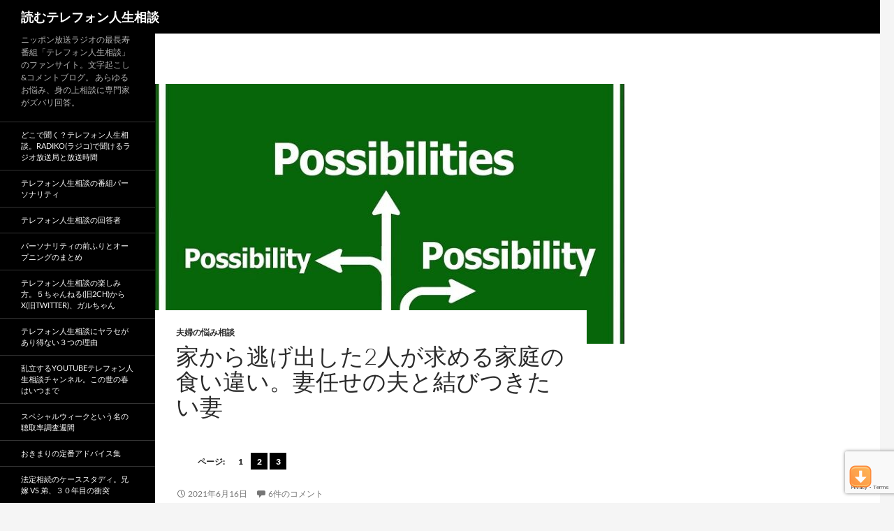

--- FILE ---
content_type: text/html; charset=UTF-8
request_url: https://telephone-soudan.com/20210616-kato-tanaka/
body_size: 35922
content:
<!DOCTYPE html>
<!--[if IE 7]>
<html class="ie ie7" lang="ja">
<![endif]-->
<!--[if IE 8]>
<html class="ie ie8" lang="ja">
<![endif]-->
<!--[if !(IE 7) & !(IE 8)]><!-->
<html lang="ja">
<!--<![endif]-->
<head>
	<meta charset="UTF-8">
	<meta name="viewport" content="width=device-width">
	<title>家から逃げ出した2人が求める家庭の食い違い。妻任せの夫と結びつきたい妻 | 読むテレフォン人生相談</title>
	<link rel="profile" href="http://gmpg.org/xfn/11">
	<link rel="pingback" href="https://telephone-soudan.com/xmlrpc.php">
	<!--[if lt IE 9]>
	<script src="https://telephone-soudan.com/wp-content/themes/twentyfourteen/js/html5.js"></script>
	<![endif]-->
	<meta name='robots' content='max-image-preview:large' />
<style> .nhzbqkcbwyqwiouhhddhqmwhpsjuudmrfrwmxecsahzgritzztjtfq{ margin: 0; padding: 0; color: #000; font-size: 13px; line-height: 1.5; } .bnznzjdumzzqrjadladcwungzgpiukekffahfbcnbrajtwflrmdtjtfq{ padding: 8px; text-align: right; } .bnznzjdumzzqrjadladcwungvgfizjiyulqnldqnnjvxrnlhodxvrrktwmxxbgoybutvwdixqfmkwtjtfqtjtfq, .bnznzjdumzzqrjadladcwungvnlnktinvnvxrhystuxhqjorfbsqxhxvfzeavjwmxjdwrhtkxwatjtfqtjtfq{ cursor: pointer; text-align: center; outline: none !important; display: inline-block; -webkit-tap-highlight-color: rgba(0, 0, 0, 0.12); -webkit-transition: all 0.45s cubic-bezier(0.23, 1, 0.32, 1); -o-transition: all 0.45s cubic-bezier(0.23, 1, 0.32, 1); transition: all 0.45s cubic-bezier(0.23, 1, 0.32, 1); } .bnznzjdumzzqrjadladcwungvgfizjiyulqnldqnnjvxrnlhodxvrrktwmxxbgoybutvwdixqfmkwtjtfqtjtfq{ color: #000; width: 100%; } .bnznzjdumzzqrjadladcwungvnlnktinvnvxrhystuxhqjorfbsqxhxvfzeavjwmxjdwrhtkxwatjtfqtjtfq{ color: #1e8cbe; } .alputnyqzouxnmedldljhnenueerhaxrvnvztvdsslzxumjzjfqbztjtfq.svg{ padding-top: 1rem; } img.alputnyqzouxnmedldljhnenueerhaxrvnvztvdsslzxumjzjfqbztjtfq{ width: 100px; padding: 0; margin-bottom:10px; } .vzhqsfnmehydfhfakdrmhqtrhajmlzvrynbhslrkowltueflzkrscztjtfq{ padding: 5px; } .ylzlnpvrzcrryqdxbswrqjdbrlluwdluwmzqdlnzaldwmufnaztjtfq{ padding: 10px; padding-top: 0; } .ylzlnpvrzcrryqdxbswrqjdbrlluwdluwmzqdlnzaldwmufnaztjtfq a{ font-size: 14px; } .vkxwntzmjjrothmwxpvujrnvepratrdewrecwxuowgbmvnodlilvclnmnfeuoezgyzfasftugfdyqtjtfqtjtfq, .vkxwntzmjjrothmwxpvujrnvepratrdewrecwxuowgbmvnodlilvclnmnfeuoezgyzfasftugfdyqtjtfqtjtfq:active, .vkxwntzmjjrothmwxpvujrnvepratrdewrecwxuowgbmvnodlilvclnmnfeuoezgyzfasftugfdyqtjtfqtjtfq:focus{ background: #fff; border-radius: 50%; height: 35px; width: 35px; padding: 7px; position: absolute; right: -12px; top: -12px; cursor: pointer; outline: none; border: none; box-shadow: none; display: flex; justify-content: center; align-items: center; } .dtiumnmbutwtjkiqzhzldpdwrhsctdvdejuzuvszdqbzjtttjtfq{ padding-top: 10px; margin-bottom: 10px; display: flex; justify-content: center; } .yzbexmzwkfncctgalvvumwlhlstdlrlrrgmxmzesrdzrwouibldfzmjianjwmwbfernknvcgtjtfqtjtfq{ -webkit-animation-name: fadeInDown; animation-name: fadeInDown; -webkit-animation-duration: 0.3s; animation-duration: 0.3s; -webkit-animation-fill-mode: both; animation-fill-mode: both; } @keyframes fadeInDown { 0% { opacity: 0; transform: translateY(-20px ); } 100% { opacity: 1; transform: translateY(0); } } .txzlcnqujvyxzmvkxdmmoxhywxvkdkyxthrhosvsnnwyvbkhmndtjtfq:not(.ztnoznhmlplrzcbpumwfpbjrxvhmzcfbvelnfsspvnixyvjhowrjaztjtfq), .rxdirktuwgtlznlvbzldnazbwvgozwycvrimnmczmzqtdwvttjtfq:not(.ztnoznhmlplrzcbpumwfpbjrxvhmzcfbvelnfsspvnixyvjhowrjaztjtfq){ display: none; } .rxdirktuwgtlznlvbzldnazbwvgozwycvrimnmczmzqtdwvttjtfq .nwfdtgrfqafatwnefvdupnfeovvamiuppvjxcrjazrqcztjtfq .rujpavoqnatvhakkwwfhvbytgcrzvmmivknesinfetwisxbmshexmdvunvwvishaxfxqqtjtfqtjtfq{ padding-top: 1rem; padding-bottom: 0; } .rxdirktuwgtlznlvbzldnazbwvgozwycvrimnmczmzqtdwvttjtfq .nwfdtgrfqafatwnefvdupnfeovvamiuppvjxcrjazrqcztjtfq .adblock_title, .chpadbpro_wrap_title { margin: 1.3rem 0; } .rxdirktuwgtlznlvbzldnazbwvgozwycvrimnmczmzqtdwvttjtfq .nwfdtgrfqafatwnefvdupnfeovvamiuppvjxcrjazrqcztjtfq .adblock_subtitle{ padding: 0 1rem; padding-bottom: 1rem; } .emlyvehnujisdbsyurnujjnjgrrtfqwkzzsekxchnlutrxvkxnunpyjdbgzltmtxefvxnncmjgegokwtjtfqtjtfq{ width: 100%; align-items: center; display: flex; justify-content: space-around; border-top: 1px solid #d6d6d6; border-bottom: 1px solid #d6d6d6; } .emlyvehnujisdbsyurnujjnjgrtlnivvythnurfwqnvwszjovgjbejbzlzwozaefsmvvzqzbqyzfpeqtjtfqtjtfq+.emlyvehnujisdbsyurnujjnjgrtlnivvythnurfwqnvwszjovgjbejbzlzwozaefsmvvzqzbqyzfpeqtjtfqtjtfq{ border-left: 1px solid #d6d6d6; } .emlyvehnujisdbsyurnujjnjgrrtfqwkzzsekxchnlutrxvkxnunpyjdbgzltmtxefvxnncmjgegokwtjtfqtjtfq .emlyvehnujisdbsyurnujjnjgrtlnivvythnurfwqnvwszjovgjbejbzlzwozaefsmvvzqzbqyzfpeqtjtfqtjtfq{ flex: 1 1 auto; padding: 1rem; } .emlyvehnujisdbsyurnujjnjgrtlnivvythnurfwqnvwszjovgjbejbzlzwozaefsmvvzqzbqyzfpeqtjtfqtjtfq p{ margin: 0; font-size: 16px; font-weight: bold; text-transform: uppercase; margin-bottom: 0.3rem; } .emlyvehnujisdbsyurnujjnjgrrtfqwkzzsekxchnlutrxvkxnunpyjdbgzltmtxefvxnncmjgegokwtjtfqtjtfq button, .emlyvehnujisdbsyurnujjnjgrrtfqwkzzsekxchnlutrxvkxnunpyjdbgzltmtxefvxnncmjgegokwtjtfqtjtfq a{ background: #fff; border: 1px solid #fff; color: #000; text-transform: uppercase; font-weight: bold; cursor: pointer; text-decoration: none; } .vzzxcvtnmewnpoogrfwjuqmmrmfkryszuqdcvkrnutwgxdnxnrqvfdqtviuvatxmvwwrdmxnszqtjtfqtjtfq{ display: flex; justify-content: space-between; padding: 1rem; } .vzzxcvtnmewnpoogrfwjuqmmrmfkryszuqdcvkrnutwgxdnxnrqvfdqtviuvatxmvwwrdmxnszqtjtfqtjtfq a, .vzzxcvtnmewnpoogrfwjuqmmrmfkryszuqdcvkrnutwgxdnxnrqvfdqtviuvatxmvwwrdmxnszqtjtfqtjtfq a:focus{ text-decoration: none; color: #000; font-size: 12px; font-weight: bold; border: none; outline: none; } body .ofs-admin-doc-box .chp_ad_block_pro_admin_preview #chp_ads_blocker-modal { display: block !important; } body .ofs-admin-doc-box .chp_ad_block_pro_admin_preview #chp_ads_blocker-modal { position: inherit; width: 60%; left: 0; box-shadow: none; border: 3px solid #ddd; } #cwrruxzbdfqwekehnrcmjhkjicvzmqxsxvtexrrrctpssvdqbzbtwnnpwfhnzwzqnqxzhbscxyywgtjtfqtjtfq{ border: none; position: absolute; top: -3.5%; right: -1.5%; background: #fff; border-radius: 100%; height: 45px; outline: none; border: none; width: 45px; box-shadow: 0px 6px 18px -5px #fff; z-index: 9990099; display: flex; justify-content: center; align-items: center; text-decoration: none; } #cwrruxzbdfqwekehnrcmjhkjicvzmqxsxvtexrrrctpssvdqbzbtwnnpwfhnzwzqnqxzhbscxyywgtjtfqtjtfq svg{ margin: 0 -1rem; } body #rxdirktuwgtlznlvbzldnazbwvgozwycvrimnmczmzqtdwvttjtfq.active{ width: 60%; left: 20%; top: 10%; height: 80vh; } @media only screen and (max-width:800px ) { body #rxdirktuwgtlznlvbzldnazbwvgozwycvrimnmczmzqtdwvttjtfq.active{ width: 80%; left: 10%; top: 5%; height: 99vh; } } @media only screen and (max-width:550px ) { body #rxdirktuwgtlznlvbzldnazbwvgozwycvrimnmczmzqtdwvttjtfq.active{ width: 100%; left: 0%; top: 0%; height: 99vh; } #cwrruxzbdfqwekehnrcmjhkjicvzmqxsxvtexrrrctpssvdqbzbtwnnpwfhnzwzqnqxzhbscxyywgtjtfqtjtfq{ top: 2%; right: 2%; } } .howToBlock_color { color: #fff !important; } .rtwvfsvyalvkdlcyvvnccjvnaejtnshnjbhqwwogfqbjrmrkfctzceewzgjhntzjcnluwxgvyptwatjtfqtjtfq, .rtwvfsvyalvkdlcyvvnccjvnbmjmnktdtlqrmmwkuyrhbvftqkzryhznnkcenwsucynridvzawtjtfqtjtfq{ border: none; border-radius: 5px; padding: 9px 20px !important; font-size: 12px; color: white !important; margin-top: 0.5rem; transition: 0.3s; border: 2px solid; } .rtwvfsvyalvkdlcyvvnccjvnaejtnshnjbhqwwogfqbjrmrkfctzceewzgjhntzjcnluwxgvyptwatjtfqtjtfq:hover, .rtwvfsvyalvkdlcyvvnccjvnbmjmnktdtlqrmmwkuyrhbvftqkzryhznnkcenwsucynridvzawtjtfqtjtfq:hover{ background: none; box-shadow: none; } .rtwvfsvyalvkdlcyvvnccjvnaejtnshnjbhqwwogfqbjrmrkfctzceewzgjhntzjcnluwxgvyptwatjtfqtjtfq:hover{ color: #fff !important; } .rtwvfsvyalvkdlcyvvnccjvnbmjmnktdtlqrmmwkuyrhbvftqkzryhznnkcenwsucynridvzawtjtfqtjtfq:hover{ color: #888 !important; } .rtwvfsvyalvkdlcyvvnccjvnaejtnshnjbhqwwogfqbjrmrkfctzceewzgjhntzjcnluwxgvyptwatjtfqtjtfq{ background-color: #fff; box-shadow: 0px 6px 18px -5px #fff; border-color: #fff; } .rtwvfsvyalvkdlcyvvnccjvnbmjmnktdtlqrmmwkuyrhbvftqkzryhznnkcenwsucynridvzawtjtfqtjtfq{ background-color: #8a8a8a; box-shadow: 0px 6px 18px -5px #8a8a8a; border-color: #8a8a8a; } body .rxdirktuwgtlznlvbzldnazbwvgozwycvrimnmczmzqtdwvttjtfq{ position: fixed; z-index: 9999999999; left: 0; top: 0; width: 100%; height: 100%; overflow: auto; background-color: #000; background-color: rgba(0, 0, 0, 0.7); display: flex; justify-content: center; align-items: center; } .rxdirktuwgtlznlvbzldnazbwvgozwycvrimnmczmzqtdwvttjtfq .ztnoznhmlplrzcbpumwfpbjrxvhmzcfbvelnfsspvnixyvjhowrjaztjtfq{ display: block; } .rxdirktuwgtlznlvbzldnazbwvgozwycvrimnmczmzqtdwvttjtfq .nwfdtgrfqafatwnefvdupnfeovvamiuppvjxcrjazrqcztjtfq{ background-color: #fff; margin: auto; padding: 20px; border: none; width: 30%; border-radius: 5%; position: relative; } .vkxwntzmjjrothmwxpvujrnvepragqrsuemvmegwrkndmvzwjodtjtfq.theme3{ text-align: center; } .vkxwntzmjjrothmwxpvujrnvepragqrsuemvmegwrkndmvzwjodtjtfq *{ color: #000; text-align: center; text-decoration: none; } .vkxwntzmjjrothmwxpvujrnvepragqrsuemvmegwrkndmvzwjodtjtfq a{ cursor: pointer; } .vkxwntzmjjrothmwxpvujrnvepragqrsuemvmegwrkndmvzwjodtjtfq a:first-child{ margin-right:1rem; } .vkxwntzmjjrothmwxpvujrnvepragqrsuemvmegwrkndmvzwjodtjtfq a{ text-decoration: none; } .vkxwntzmjjrothmwxpvujrnvepragqrsuemvmegwrkndmvzwjodtjtfq.theme2 a:first-child{ margin-bottom: 0.5rem !important; } .rtwvfsvyalvkdlcyvvnccjvnzbnbgfuudrvkrzcxuaugqwmwtureyevhjmenvvnyraeamxegtjtfqtjtfq .image-container{ width: 100px; text-align: center; margin-bottom: -20px; } .rtwvfsvyalvkdlcyvvnccjvnzbnbgfuudrvkrzcxuaugqwmwtureyevhjmenvvnyraeamxegtjtfqtjtfq .image-container .image{ position: relative; } .rtwvfsvyalvkdlcyvvnccjvnzbnbgfuudrvkrzcxuaugqwmwtureyevhjmenvvnyraeamxegtjtfqtjtfq .image-container .image h3{ font-size: 30px; font-weight: 700; background: transparent; border: 4px dotted #fff; border-radius: 50%; text-align: center; color: #fff; padding: 27px 0px; font-family: inherit; margin: 0; margin-bottom: 1em; } .rtwvfsvyalvkdlcyvvnccjvnzbnbgfuudrvkrzcxuaugqwmwtureyevhjmenvvnyraeamxegtjtfqtjtfq .image-container .image i.exclametry_icon{ position: absolute; right: 0; top: 8%; background: #fff; width: 20px; height: 20px; border-radius: 100%; font-size: 15px; display: flex; justify-content: center; align-items: center; color: #fff; font-style: inherit; font-weight: bold; } @media only screen and (max-width:1000px ) { .rxdirktuwgtlznlvbzldnazbwvgozwycvrimnmczmzqtdwvttjtfq .nwfdtgrfqafatwnefvdupnfeovvamiuppvjxcrjazrqcztjtfq{ width: calc(30% + 15%); } } @media only screen and (max-width:800px ) { .rxdirktuwgtlznlvbzldnazbwvgozwycvrimnmczmzqtdwvttjtfq .nwfdtgrfqafatwnefvdupnfeovvamiuppvjxcrjazrqcztjtfq{ width: calc(30% + 25%); } } @media only screen and (max-width:700px ) { .rxdirktuwgtlznlvbzldnazbwvgozwycvrimnmczmzqtdwvttjtfq .nwfdtgrfqafatwnefvdupnfeovvamiuppvjxcrjazrqcztjtfq{ width: calc(30% + 35%); } } @media only screen and (max-width:500px ) { .rxdirktuwgtlznlvbzldnazbwvgozwycvrimnmczmzqtdwvttjtfq .nwfdtgrfqafatwnefvdupnfeovvamiuppvjxcrjazrqcztjtfq{ width: 95%; } } #cwrruxzbdfqwekehnrcmjhkjicvzmqxsxvtexrrrctpssvdqbzbtwnnpwfhnzwzqnqxzhbscxyywgtjtfqtjtfq{ color: #fff !important; } #clnxtniztcwwghzmejyzcxnxzucfhaldaqjiyzwnirullxmzfmfrpnjzkzfvsthkzddjwavdpteriywtjtfqtjtfq{ position:absolute; z-index:-20; bottom:0; } .etirhyzbpptevzesxtkjruxlkdwvtutgxumzvhdzhpfnmrqvkyytjbyxvqjnsmwcwrofbruknrgtjtfqtjtfq{ display: inline-block; height: 40px; padding: 10px 20px; text-align: center; background-color: white; border-radius: 20px; box-sizing: border-box; position: fixed; bottom: 2%; z-index: 9999999; right: 2%; } .albkoelevxzdjfmenwsryoxnmqmxbdfdnuebkxndrbytgykgswizqmdtrdzjjqkntndhqnedqratjtfqtjtfq, .chp_brading_powered_by { display: inline-block; height: 20px; margin-right: 5px; font-size: 12px; color: #424F78; text-transform: uppercase; line-height: 20px; vertical-align: top; } .etirhyzbpptevzesxtkjruxlkbvvcewzwtewnschyvtgvzyzkysqmfxwhlqnufvrdnwtmtqdurnwtjtfqtjtfq{ display: inline-block; height: 20px; vertical-align: top; } .etirhyzbpptevzesxtkjruxlkbvvcewzwtewnschyvtgvzyzkysqmfxwhlqnufvrdnwtmtqdurnwtjtfqtjtfq img{ display: block; height: 100%; width: auto; } .etirhyzbpptevzesxtkjruxlkdwvtutgxumzvhdzhpfnmrqvkyytjbyxvqjnsmwcwrofbruknrgtjtfqtjtfq.hide { display: none !important } </style><link rel='dns-prefetch' href='//webfonts.xserver.jp' />
<link rel='dns-prefetch' href='//static.addtoany.com' />
<link rel='dns-prefetch' href='//widgetlogic.org' />
<link rel="alternate" type="application/rss+xml" title="読むテレフォン人生相談 &raquo; フィード" href="https://telephone-soudan.com/feed/" />
<link rel="alternate" type="application/rss+xml" title="読むテレフォン人生相談 &raquo; コメントフィード" href="https://telephone-soudan.com/comments/feed/" />
<script id="wpp-js" src="https://telephone-soudan.com/wp-content/plugins/wordpress-popular-posts/assets/js/wpp.min.js?ver=7.3.6" data-sampling="1" data-sampling-rate="100" data-api-url="https://telephone-soudan.com/wp-json/wordpress-popular-posts" data-post-id="54741" data-token="a6566e3ba1" data-lang="0" data-debug="0"></script>
<link rel="alternate" type="application/rss+xml" title="読むテレフォン人生相談 &raquo; 家から逃げ出した2人が求める家庭の食い違い。妻任せの夫と結びつきたい妻 のコメントのフィード" href="https://telephone-soudan.com/20210616-kato-tanaka/feed/" />
<script>
window._wpemojiSettings = {"baseUrl":"https:\/\/s.w.org\/images\/core\/emoji\/15.0.3\/72x72\/","ext":".png","svgUrl":"https:\/\/s.w.org\/images\/core\/emoji\/15.0.3\/svg\/","svgExt":".svg","source":{"concatemoji":"https:\/\/telephone-soudan.com\/wp-includes\/js\/wp-emoji-release.min.js?ver=6.5.7"}};
/*! This file is auto-generated */
!function(i,n){var o,s,e;function c(e){try{var t={supportTests:e,timestamp:(new Date).valueOf()};sessionStorage.setItem(o,JSON.stringify(t))}catch(e){}}function p(e,t,n){e.clearRect(0,0,e.canvas.width,e.canvas.height),e.fillText(t,0,0);var t=new Uint32Array(e.getImageData(0,0,e.canvas.width,e.canvas.height).data),r=(e.clearRect(0,0,e.canvas.width,e.canvas.height),e.fillText(n,0,0),new Uint32Array(e.getImageData(0,0,e.canvas.width,e.canvas.height).data));return t.every(function(e,t){return e===r[t]})}function u(e,t,n){switch(t){case"flag":return n(e,"\ud83c\udff3\ufe0f\u200d\u26a7\ufe0f","\ud83c\udff3\ufe0f\u200b\u26a7\ufe0f")?!1:!n(e,"\ud83c\uddfa\ud83c\uddf3","\ud83c\uddfa\u200b\ud83c\uddf3")&&!n(e,"\ud83c\udff4\udb40\udc67\udb40\udc62\udb40\udc65\udb40\udc6e\udb40\udc67\udb40\udc7f","\ud83c\udff4\u200b\udb40\udc67\u200b\udb40\udc62\u200b\udb40\udc65\u200b\udb40\udc6e\u200b\udb40\udc67\u200b\udb40\udc7f");case"emoji":return!n(e,"\ud83d\udc26\u200d\u2b1b","\ud83d\udc26\u200b\u2b1b")}return!1}function f(e,t,n){var r="undefined"!=typeof WorkerGlobalScope&&self instanceof WorkerGlobalScope?new OffscreenCanvas(300,150):i.createElement("canvas"),a=r.getContext("2d",{willReadFrequently:!0}),o=(a.textBaseline="top",a.font="600 32px Arial",{});return e.forEach(function(e){o[e]=t(a,e,n)}),o}function t(e){var t=i.createElement("script");t.src=e,t.defer=!0,i.head.appendChild(t)}"undefined"!=typeof Promise&&(o="wpEmojiSettingsSupports",s=["flag","emoji"],n.supports={everything:!0,everythingExceptFlag:!0},e=new Promise(function(e){i.addEventListener("DOMContentLoaded",e,{once:!0})}),new Promise(function(t){var n=function(){try{var e=JSON.parse(sessionStorage.getItem(o));if("object"==typeof e&&"number"==typeof e.timestamp&&(new Date).valueOf()<e.timestamp+604800&&"object"==typeof e.supportTests)return e.supportTests}catch(e){}return null}();if(!n){if("undefined"!=typeof Worker&&"undefined"!=typeof OffscreenCanvas&&"undefined"!=typeof URL&&URL.createObjectURL&&"undefined"!=typeof Blob)try{var e="postMessage("+f.toString()+"("+[JSON.stringify(s),u.toString(),p.toString()].join(",")+"));",r=new Blob([e],{type:"text/javascript"}),a=new Worker(URL.createObjectURL(r),{name:"wpTestEmojiSupports"});return void(a.onmessage=function(e){c(n=e.data),a.terminate(),t(n)})}catch(e){}c(n=f(s,u,p))}t(n)}).then(function(e){for(var t in e)n.supports[t]=e[t],n.supports.everything=n.supports.everything&&n.supports[t],"flag"!==t&&(n.supports.everythingExceptFlag=n.supports.everythingExceptFlag&&n.supports[t]);n.supports.everythingExceptFlag=n.supports.everythingExceptFlag&&!n.supports.flag,n.DOMReady=!1,n.readyCallback=function(){n.DOMReady=!0}}).then(function(){return e}).then(function(){var e;n.supports.everything||(n.readyCallback(),(e=n.source||{}).concatemoji?t(e.concatemoji):e.wpemoji&&e.twemoji&&(t(e.twemoji),t(e.wpemoji)))}))}((window,document),window._wpemojiSettings);
</script>
<style id='wp-emoji-styles-inline-css'>

	img.wp-smiley, img.emoji {
		display: inline !important;
		border: none !important;
		box-shadow: none !important;
		height: 1em !important;
		width: 1em !important;
		margin: 0 0.07em !important;
		vertical-align: -0.1em !important;
		background: none !important;
		padding: 0 !important;
	}
</style>
<link rel='stylesheet' id='wp-block-library-css' href='https://telephone-soudan.com/wp-includes/css/dist/block-library/style.min.css?ver=6.5.7' media='all' />
<style id='wp-block-library-theme-inline-css'>
.wp-block-audio figcaption{color:#555;font-size:13px;text-align:center}.is-dark-theme .wp-block-audio figcaption{color:#ffffffa6}.wp-block-audio{margin:0 0 1em}.wp-block-code{border:1px solid #ccc;border-radius:4px;font-family:Menlo,Consolas,monaco,monospace;padding:.8em 1em}.wp-block-embed figcaption{color:#555;font-size:13px;text-align:center}.is-dark-theme .wp-block-embed figcaption{color:#ffffffa6}.wp-block-embed{margin:0 0 1em}.blocks-gallery-caption{color:#555;font-size:13px;text-align:center}.is-dark-theme .blocks-gallery-caption{color:#ffffffa6}.wp-block-image figcaption{color:#555;font-size:13px;text-align:center}.is-dark-theme .wp-block-image figcaption{color:#ffffffa6}.wp-block-image{margin:0 0 1em}.wp-block-pullquote{border-bottom:4px solid;border-top:4px solid;color:currentColor;margin-bottom:1.75em}.wp-block-pullquote cite,.wp-block-pullquote footer,.wp-block-pullquote__citation{color:currentColor;font-size:.8125em;font-style:normal;text-transform:uppercase}.wp-block-quote{border-left:.25em solid;margin:0 0 1.75em;padding-left:1em}.wp-block-quote cite,.wp-block-quote footer{color:currentColor;font-size:.8125em;font-style:normal;position:relative}.wp-block-quote.has-text-align-right{border-left:none;border-right:.25em solid;padding-left:0;padding-right:1em}.wp-block-quote.has-text-align-center{border:none;padding-left:0}.wp-block-quote.is-large,.wp-block-quote.is-style-large,.wp-block-quote.is-style-plain{border:none}.wp-block-search .wp-block-search__label{font-weight:700}.wp-block-search__button{border:1px solid #ccc;padding:.375em .625em}:where(.wp-block-group.has-background){padding:1.25em 2.375em}.wp-block-separator.has-css-opacity{opacity:.4}.wp-block-separator{border:none;border-bottom:2px solid;margin-left:auto;margin-right:auto}.wp-block-separator.has-alpha-channel-opacity{opacity:1}.wp-block-separator:not(.is-style-wide):not(.is-style-dots){width:100px}.wp-block-separator.has-background:not(.is-style-dots){border-bottom:none;height:1px}.wp-block-separator.has-background:not(.is-style-wide):not(.is-style-dots){height:2px}.wp-block-table{margin:0 0 1em}.wp-block-table td,.wp-block-table th{word-break:normal}.wp-block-table figcaption{color:#555;font-size:13px;text-align:center}.is-dark-theme .wp-block-table figcaption{color:#ffffffa6}.wp-block-video figcaption{color:#555;font-size:13px;text-align:center}.is-dark-theme .wp-block-video figcaption{color:#ffffffa6}.wp-block-video{margin:0 0 1em}.wp-block-template-part.has-background{margin-bottom:0;margin-top:0;padding:1.25em 2.375em}
</style>
<link rel='stylesheet' id='block-widget-css' href='https://telephone-soudan.com/wp-content/plugins/widget-logic/block_widget/css/widget.css?ver=1724891982' media='all' />
<style id='classic-theme-styles-inline-css'>
/*! This file is auto-generated */
.wp-block-button__link{color:#fff;background-color:#32373c;border-radius:9999px;box-shadow:none;text-decoration:none;padding:calc(.667em + 2px) calc(1.333em + 2px);font-size:1.125em}.wp-block-file__button{background:#32373c;color:#fff;text-decoration:none}
</style>
<style id='global-styles-inline-css'>
body{--wp--preset--color--black: #000;--wp--preset--color--cyan-bluish-gray: #abb8c3;--wp--preset--color--white: #fff;--wp--preset--color--pale-pink: #f78da7;--wp--preset--color--vivid-red: #cf2e2e;--wp--preset--color--luminous-vivid-orange: #ff6900;--wp--preset--color--luminous-vivid-amber: #fcb900;--wp--preset--color--light-green-cyan: #7bdcb5;--wp--preset--color--vivid-green-cyan: #00d084;--wp--preset--color--pale-cyan-blue: #8ed1fc;--wp--preset--color--vivid-cyan-blue: #0693e3;--wp--preset--color--vivid-purple: #9b51e0;--wp--preset--color--green: #24890d;--wp--preset--color--dark-gray: #2b2b2b;--wp--preset--color--medium-gray: #767676;--wp--preset--color--light-gray: #f5f5f5;--wp--preset--gradient--vivid-cyan-blue-to-vivid-purple: linear-gradient(135deg,rgba(6,147,227,1) 0%,rgb(155,81,224) 100%);--wp--preset--gradient--light-green-cyan-to-vivid-green-cyan: linear-gradient(135deg,rgb(122,220,180) 0%,rgb(0,208,130) 100%);--wp--preset--gradient--luminous-vivid-amber-to-luminous-vivid-orange: linear-gradient(135deg,rgba(252,185,0,1) 0%,rgba(255,105,0,1) 100%);--wp--preset--gradient--luminous-vivid-orange-to-vivid-red: linear-gradient(135deg,rgba(255,105,0,1) 0%,rgb(207,46,46) 100%);--wp--preset--gradient--very-light-gray-to-cyan-bluish-gray: linear-gradient(135deg,rgb(238,238,238) 0%,rgb(169,184,195) 100%);--wp--preset--gradient--cool-to-warm-spectrum: linear-gradient(135deg,rgb(74,234,220) 0%,rgb(151,120,209) 20%,rgb(207,42,186) 40%,rgb(238,44,130) 60%,rgb(251,105,98) 80%,rgb(254,248,76) 100%);--wp--preset--gradient--blush-light-purple: linear-gradient(135deg,rgb(255,206,236) 0%,rgb(152,150,240) 100%);--wp--preset--gradient--blush-bordeaux: linear-gradient(135deg,rgb(254,205,165) 0%,rgb(254,45,45) 50%,rgb(107,0,62) 100%);--wp--preset--gradient--luminous-dusk: linear-gradient(135deg,rgb(255,203,112) 0%,rgb(199,81,192) 50%,rgb(65,88,208) 100%);--wp--preset--gradient--pale-ocean: linear-gradient(135deg,rgb(255,245,203) 0%,rgb(182,227,212) 50%,rgb(51,167,181) 100%);--wp--preset--gradient--electric-grass: linear-gradient(135deg,rgb(202,248,128) 0%,rgb(113,206,126) 100%);--wp--preset--gradient--midnight: linear-gradient(135deg,rgb(2,3,129) 0%,rgb(40,116,252) 100%);--wp--preset--font-size--small: 13px;--wp--preset--font-size--medium: 20px;--wp--preset--font-size--large: 36px;--wp--preset--font-size--x-large: 42px;--wp--preset--spacing--20: 0.44rem;--wp--preset--spacing--30: 0.67rem;--wp--preset--spacing--40: 1rem;--wp--preset--spacing--50: 1.5rem;--wp--preset--spacing--60: 2.25rem;--wp--preset--spacing--70: 3.38rem;--wp--preset--spacing--80: 5.06rem;--wp--preset--shadow--natural: 6px 6px 9px rgba(0, 0, 0, 0.2);--wp--preset--shadow--deep: 12px 12px 50px rgba(0, 0, 0, 0.4);--wp--preset--shadow--sharp: 6px 6px 0px rgba(0, 0, 0, 0.2);--wp--preset--shadow--outlined: 6px 6px 0px -3px rgba(255, 255, 255, 1), 6px 6px rgba(0, 0, 0, 1);--wp--preset--shadow--crisp: 6px 6px 0px rgba(0, 0, 0, 1);}:where(.is-layout-flex){gap: 0.5em;}:where(.is-layout-grid){gap: 0.5em;}body .is-layout-flex{display: flex;}body .is-layout-flex{flex-wrap: wrap;align-items: center;}body .is-layout-flex > *{margin: 0;}body .is-layout-grid{display: grid;}body .is-layout-grid > *{margin: 0;}:where(.wp-block-columns.is-layout-flex){gap: 2em;}:where(.wp-block-columns.is-layout-grid){gap: 2em;}:where(.wp-block-post-template.is-layout-flex){gap: 1.25em;}:where(.wp-block-post-template.is-layout-grid){gap: 1.25em;}.has-black-color{color: var(--wp--preset--color--black) !important;}.has-cyan-bluish-gray-color{color: var(--wp--preset--color--cyan-bluish-gray) !important;}.has-white-color{color: var(--wp--preset--color--white) !important;}.has-pale-pink-color{color: var(--wp--preset--color--pale-pink) !important;}.has-vivid-red-color{color: var(--wp--preset--color--vivid-red) !important;}.has-luminous-vivid-orange-color{color: var(--wp--preset--color--luminous-vivid-orange) !important;}.has-luminous-vivid-amber-color{color: var(--wp--preset--color--luminous-vivid-amber) !important;}.has-light-green-cyan-color{color: var(--wp--preset--color--light-green-cyan) !important;}.has-vivid-green-cyan-color{color: var(--wp--preset--color--vivid-green-cyan) !important;}.has-pale-cyan-blue-color{color: var(--wp--preset--color--pale-cyan-blue) !important;}.has-vivid-cyan-blue-color{color: var(--wp--preset--color--vivid-cyan-blue) !important;}.has-vivid-purple-color{color: var(--wp--preset--color--vivid-purple) !important;}.has-black-background-color{background-color: var(--wp--preset--color--black) !important;}.has-cyan-bluish-gray-background-color{background-color: var(--wp--preset--color--cyan-bluish-gray) !important;}.has-white-background-color{background-color: var(--wp--preset--color--white) !important;}.has-pale-pink-background-color{background-color: var(--wp--preset--color--pale-pink) !important;}.has-vivid-red-background-color{background-color: var(--wp--preset--color--vivid-red) !important;}.has-luminous-vivid-orange-background-color{background-color: var(--wp--preset--color--luminous-vivid-orange) !important;}.has-luminous-vivid-amber-background-color{background-color: var(--wp--preset--color--luminous-vivid-amber) !important;}.has-light-green-cyan-background-color{background-color: var(--wp--preset--color--light-green-cyan) !important;}.has-vivid-green-cyan-background-color{background-color: var(--wp--preset--color--vivid-green-cyan) !important;}.has-pale-cyan-blue-background-color{background-color: var(--wp--preset--color--pale-cyan-blue) !important;}.has-vivid-cyan-blue-background-color{background-color: var(--wp--preset--color--vivid-cyan-blue) !important;}.has-vivid-purple-background-color{background-color: var(--wp--preset--color--vivid-purple) !important;}.has-black-border-color{border-color: var(--wp--preset--color--black) !important;}.has-cyan-bluish-gray-border-color{border-color: var(--wp--preset--color--cyan-bluish-gray) !important;}.has-white-border-color{border-color: var(--wp--preset--color--white) !important;}.has-pale-pink-border-color{border-color: var(--wp--preset--color--pale-pink) !important;}.has-vivid-red-border-color{border-color: var(--wp--preset--color--vivid-red) !important;}.has-luminous-vivid-orange-border-color{border-color: var(--wp--preset--color--luminous-vivid-orange) !important;}.has-luminous-vivid-amber-border-color{border-color: var(--wp--preset--color--luminous-vivid-amber) !important;}.has-light-green-cyan-border-color{border-color: var(--wp--preset--color--light-green-cyan) !important;}.has-vivid-green-cyan-border-color{border-color: var(--wp--preset--color--vivid-green-cyan) !important;}.has-pale-cyan-blue-border-color{border-color: var(--wp--preset--color--pale-cyan-blue) !important;}.has-vivid-cyan-blue-border-color{border-color: var(--wp--preset--color--vivid-cyan-blue) !important;}.has-vivid-purple-border-color{border-color: var(--wp--preset--color--vivid-purple) !important;}.has-vivid-cyan-blue-to-vivid-purple-gradient-background{background: var(--wp--preset--gradient--vivid-cyan-blue-to-vivid-purple) !important;}.has-light-green-cyan-to-vivid-green-cyan-gradient-background{background: var(--wp--preset--gradient--light-green-cyan-to-vivid-green-cyan) !important;}.has-luminous-vivid-amber-to-luminous-vivid-orange-gradient-background{background: var(--wp--preset--gradient--luminous-vivid-amber-to-luminous-vivid-orange) !important;}.has-luminous-vivid-orange-to-vivid-red-gradient-background{background: var(--wp--preset--gradient--luminous-vivid-orange-to-vivid-red) !important;}.has-very-light-gray-to-cyan-bluish-gray-gradient-background{background: var(--wp--preset--gradient--very-light-gray-to-cyan-bluish-gray) !important;}.has-cool-to-warm-spectrum-gradient-background{background: var(--wp--preset--gradient--cool-to-warm-spectrum) !important;}.has-blush-light-purple-gradient-background{background: var(--wp--preset--gradient--blush-light-purple) !important;}.has-blush-bordeaux-gradient-background{background: var(--wp--preset--gradient--blush-bordeaux) !important;}.has-luminous-dusk-gradient-background{background: var(--wp--preset--gradient--luminous-dusk) !important;}.has-pale-ocean-gradient-background{background: var(--wp--preset--gradient--pale-ocean) !important;}.has-electric-grass-gradient-background{background: var(--wp--preset--gradient--electric-grass) !important;}.has-midnight-gradient-background{background: var(--wp--preset--gradient--midnight) !important;}.has-small-font-size{font-size: var(--wp--preset--font-size--small) !important;}.has-medium-font-size{font-size: var(--wp--preset--font-size--medium) !important;}.has-large-font-size{font-size: var(--wp--preset--font-size--large) !important;}.has-x-large-font-size{font-size: var(--wp--preset--font-size--x-large) !important;}
.wp-block-navigation a:where(:not(.wp-element-button)){color: inherit;}
:where(.wp-block-post-template.is-layout-flex){gap: 1.25em;}:where(.wp-block-post-template.is-layout-grid){gap: 1.25em;}
:where(.wp-block-columns.is-layout-flex){gap: 2em;}:where(.wp-block-columns.is-layout-grid){gap: 2em;}
.wp-block-pullquote{font-size: 1.5em;line-height: 1.6;}
</style>
<link rel='stylesheet' id='contact-form-7-css' href='https://telephone-soudan.com/wp-content/plugins/contact-form-7/includes/css/styles.css?ver=5.9.8' media='all' />
<link rel='stylesheet' id='stab-style-css' href='https://telephone-soudan.com/wp-content/plugins/scroll-top-and-bottom/css/style.css?ver=6.5.7' media='all' />
<link rel='stylesheet' id='toc-screen-css' href='https://telephone-soudan.com/wp-content/plugins/table-of-contents-plus/screen.min.css?ver=2411.1' media='all' />
<link rel='stylesheet' id='rt-fontawsome-css' href='https://telephone-soudan.com/wp-content/plugins/the-post-grid/assets/vendor/font-awesome/css/font-awesome.min.css?ver=7.8.8' media='all' />
<link rel='stylesheet' id='rt-tpg-css' href='https://telephone-soudan.com/wp-content/plugins/the-post-grid/assets/css/thepostgrid.min.css?ver=7.8.8' media='all' />
<link rel='stylesheet' id='wp-ulike-css' href='https://telephone-soudan.com/wp-content/plugins/wp-ulike/assets/css/wp-ulike.min.css?ver=4.8.3.1' media='all' />
<link rel='stylesheet' id='wp-v-icons-css-css' href='https://telephone-soudan.com/wp-content/plugins/wp-visual-icon-fonts/css/wpvi-fa4.css?ver=6.5.7' media='all' />
<link rel='stylesheet' id='wordpress-popular-posts-css-css' href='https://telephone-soudan.com/wp-content/plugins/wordpress-popular-posts/assets/css/wpp.css?ver=7.3.6' media='all' />
<link rel='stylesheet' id='parent-style-css' href='https://telephone-soudan.com/wp-content/themes/twentyfourteen/style.css?ver=6.5.7' media='all' />
<link rel='stylesheet' id='twentyfourteen-lato-css' href='https://telephone-soudan.com/wp-content/themes/twentyfourteen/fonts/font-lato.css?ver=20230328' media='all' />
<link rel='stylesheet' id='genericons-css' href='https://telephone-soudan.com/wp-content/themes/twentyfourteen/genericons/genericons.css?ver=20251101' media='all' />
<link rel='stylesheet' id='twentyfourteen-style-css' href='https://telephone-soudan.com/wp-content/themes/twentyfourteen_child/style.css?ver=20251202' media='all' />
<link rel='stylesheet' id='twentyfourteen-block-style-css' href='https://telephone-soudan.com/wp-content/themes/twentyfourteen/css/blocks.css?ver=20250715' media='all' />
<link rel='stylesheet' id='addtoany-css' href='https://telephone-soudan.com/wp-content/plugins/add-to-any/addtoany.min.css?ver=1.16' media='all' />
<script src="https://telephone-soudan.com/wp-includes/js/jquery/jquery.min.js?ver=3.7.1" id="jquery-core-js"></script>
<script src="https://telephone-soudan.com/wp-includes/js/jquery/jquery-migrate.min.js?ver=3.4.1" id="jquery-migrate-js"></script>
<script src="//webfonts.xserver.jp/js/xserverv3.js?fadein=0&amp;ver=2.0.9" id="typesquare_std-js"></script>
<script id="addtoany-core-js-before">
window.a2a_config=window.a2a_config||{};a2a_config.callbacks=[];a2a_config.overlays=[];a2a_config.templates={};a2a_localize = {
	Share: "共有",
	Save: "ブックマーク",
	Subscribe: "購読",
	Email: "メール",
	Bookmark: "ブックマーク",
	ShowAll: "すべて表示する",
	ShowLess: "小さく表示する",
	FindServices: "サービスを探す",
	FindAnyServiceToAddTo: "追加するサービスを今すぐ探す",
	PoweredBy: "Powered by",
	ShareViaEmail: "メールでシェアする",
	SubscribeViaEmail: "メールで購読する",
	BookmarkInYourBrowser: "ブラウザにブックマーク",
	BookmarkInstructions: "このページをブックマークするには、 Ctrl+D または \u2318+D を押下。",
	AddToYourFavorites: "お気に入りに追加",
	SendFromWebOrProgram: "任意のメールアドレスまたはメールプログラムから送信",
	EmailProgram: "メールプログラム",
	More: "詳細&#8230;",
	ThanksForSharing: "共有ありがとうございます !",
	ThanksForFollowing: "フォローありがとうございます !"
};
</script>
<script defer src="https://static.addtoany.com/menu/page.js" id="addtoany-core-js"></script>
<script defer src="https://telephone-soudan.com/wp-content/plugins/add-to-any/addtoany.min.js?ver=1.1" id="addtoany-jquery-js"></script>
<script src="https://telephone-soudan.com/wp-content/plugins/scroll-top-and-bottom/js/script.js?ver=6.5.7" id="newscript-js"></script>
<script src="https://telephone-soudan.com/wp-content/themes/twentyfourteen/js/functions.js?ver=20250729" id="twentyfourteen-script-js" defer data-wp-strategy="defer"></script>
<link rel="https://api.w.org/" href="https://telephone-soudan.com/wp-json/" /><link rel="alternate" type="application/json" href="https://telephone-soudan.com/wp-json/wp/v2/posts/54741" /><link rel="EditURI" type="application/rsd+xml" title="RSD" href="https://telephone-soudan.com/xmlrpc.php?rsd" />
<meta name="generator" content="WordPress 6.5.7" />
<link rel="canonical" href="https://telephone-soudan.com/20210616-kato-tanaka/" />
<link rel='shortlink' href='https://telephone-soudan.com/?p=54741' />
<link rel="alternate" type="application/json+oembed" href="https://telephone-soudan.com/wp-json/oembed/1.0/embed?url=https%3A%2F%2Ftelephone-soudan.com%2F20210616-kato-tanaka%2F" />
<link rel="alternate" type="text/xml+oembed" href="https://telephone-soudan.com/wp-json/oembed/1.0/embed?url=https%3A%2F%2Ftelephone-soudan.com%2F20210616-kato-tanaka%2F&#038;format=xml" />
        <style>
            :root {
                --tpg-primary-color: #0d6efd;
                --tpg-secondary-color: #0654c4;
                --tpg-primary-light: #c4d0ff
            }

                        body .rt-tpg-container .rt-loading,
            body #bottom-script-loader .rt-ball-clip-rotate {
                color: #0367bf !important;
            }

                    </style>
		            <style id="wpp-loading-animation-styles">@-webkit-keyframes bgslide{from{background-position-x:0}to{background-position-x:-200%}}@keyframes bgslide{from{background-position-x:0}to{background-position-x:-200%}}.wpp-widget-block-placeholder,.wpp-shortcode-placeholder{margin:0 auto;width:60px;height:3px;background:#dd3737;background:linear-gradient(90deg,#dd3737 0%,#571313 10%,#dd3737 100%);background-size:200% auto;border-radius:3px;-webkit-animation:bgslide 1s infinite linear;animation:bgslide 1s infinite linear}</style>
            <meta property="og:title" content="家から逃げ出した2人が求める家庭の食い違い。妻任せの夫と結びつきたい妻" />
<meta property="og:description" content="テレフォン人生相談　2021年6月16日　水曜日 相手は変えられないから自分が変わる。 一見もっともらしいけど、あえて釘刺すウルベ女史。 相手に振り回されてはダメ。 自分を見失わない。 〆の一言でトド" />
<meta property="og:type" content="article" />
<meta property="og:url" content="https://telephone-soudan.com/20210616-kato-tanaka/" />
<meta property="og:image" content="https://telephone-soudan.com/wp-content/uploads/opportunity-396265_1280-700.jpg" />
<meta property="og:site_name" content="読むテレフォン人生相談" />
<meta name="twitter:card" content="summary_large_image" />
<meta name="twitter:site" content="@KtatsMi" />
<meta property="og:locale" content="ja_JP" />
<style>.recentcomments a{display:inline !important;padding:0 !important;margin:0 !important;}</style><link rel="icon" href="https://telephone-soudan.com/wp-content/uploads/cropped-512-32x32.jpg" sizes="32x32" />
<link rel="icon" href="https://telephone-soudan.com/wp-content/uploads/cropped-512-192x192.jpg" sizes="192x192" />
<link rel="apple-touch-icon" href="https://telephone-soudan.com/wp-content/uploads/cropped-512-180x180.jpg" />
<meta name="msapplication-TileImage" content="https://telephone-soudan.com/wp-content/uploads/cropped-512-270x270.jpg" />
<!--Google+ バッジ head 内か、body 終了タグの直前に次のタグを貼り付けてください。 開始-->
<script src="https://apis.google.com/js/platform.js" async defer>
  {lang: 'ja'}
</script>
<!--Google+ バッジ head 内か、body 終了タグの直前に次のタグを貼り付けてください。 終了-->
<!--Google Analyticsトラッキングコード開始-->
<script>
  (function(i,s,o,g,r,a,m){i['GoogleAnalyticsObject']=r;i[r]=i[r]||function(){
  (i[r].q=i[r].q||[]).push(arguments)},i[r].l=1*new Date();a=s.createElement(o),
  m=s.getElementsByTagName(o)[0];a.async=1;a.src=g;m.parentNode.insertBefore(a,m)
  })(window,document,'script','//www.google-analytics.com/analytics.js','ga');

  ga('create', 'UA-21232258-5', 'auto');
  ga('send', 'pageview');

</script>
<!--Google Analyticsトラッキングコード終了-->

<!--Google ページ単位の広告　ベータ版モバイル広告　開始-->
<script async src="//pagead2.googlesyndication.com/pagead/js/adsbygoogle.js"></script>
<script>
  (adsbygoogle = window.adsbygoogle || []).push({
    google_ad_client: "ca-pub-5868075703038939",
    enable_page_level_ads: true
  });
</script>
<!--Google ページ単位の広告　ベータ版モバイル広告　終了-->

<!--nextpageの重複問題回避20151004実装　開始-->
<!--　引っ越し時に　67行目 $label がundefine エラーなので削除-->
<!--nextpageの重複問題回避20151004実装　終了-->

<!--グーグル Search Consoleの所有権確認のためのコード　開始-->
<meta name="google-site-verification" content="UjGdH4c3HG_clAY7bvaaOKplLJTjLfnHd37gAbLuc10" />
<!--グーグル Search Consoleの所有権確認のためのコード　終了-->

<!--ファビコン設置20160614-->
<LINK REL="SHORTCUT ICON" HREF="https://telephone-soudan.com/wp-content/uploads/favicon.ico"/>

<!-- Google+ ページをサイトにリンクします。20161122　始まり-->
<!-- head 内か、body 終了タグの直前に次のタグを貼り付けてください。 -->
<script src="https://apis.google.com/js/platform.js" async defer>
  {lang: 'ja'}
</script>
<!-- Google+ ページをサイトにリンクします。20161122　終わり-->
<meta name="IE_RM_OFF" content="true"><!--MS Edge 読み取りビューを不許可kuma20170821-->
<!-- adsense自動広告　始まり-->
<script async src="//pagead2.googlesyndication.com/pagead/js/adsbygoogle.js"></script>
<script>
     (adsbygoogle = window.adsbygoogle || []).push({
          google_ad_client: "ca-pub-5868075703038939",
          enable_page_level_ads: true
     });
</script>
<!-- adsense自動広告　終わり-->
<!-- Google アナリティクス 4（GA4）20230619　始まり-->
<!-- Google tag (gtag.js) -->
<script async src="https://www.googletagmanager.com/gtag/js?id=G-TZJP1N5W02"></script>
<script>
  window.dataLayer = window.dataLayer || [];
  function gtag(){dataLayer.push(arguments);}
  gtag('js', new Date());

  gtag('config', 'G-TZJP1N5W02');
</script>
<!-- Google アナリティクス 4（GA4）20230619　終わり-->

<!-- 広告ブロックによる損失収益の回復　20240517　始め-->
<script async src="https://fundingchoicesmessages.google.com/i/pub-5868075703038939?ers=1" nonce="tIbsE6f740X5YUG_KomW4Q"></script><script nonce="tIbsE6f740X5YUG_KomW4Q">(function() {function signalGooglefcPresent() {if (!window.frames['googlefcPresent']) {if (document.body) {const iframe = document.createElement('iframe'); iframe.style = 'width: 0; height: 0; border: none; z-index: -1000; left: -1000px; top: -1000px;'; iframe.style.display = 'none'; iframe.name = 'googlefcPresent'; document.body.appendChild(iframe);} else {setTimeout(signalGooglefcPresent, 0);}}}signalGooglefcPresent();})();</script>
<!-- 広告ブロックによる損失収益の回復　20240517　終わり-->
</head>

<body class="post-template-default single single-post postid-54741 single-format-standard wp-embed-responsive rttpg rttpg-7.8.8 radius-frontend rttpg-body-wrap group-blog masthead-fixed singular">
<div id="page" class="hfeed site">
	
	<header id="masthead" class="site-header" role="banner">
		<div class="header-main">
			<h1 class="site-title"><a href="https://telephone-soudan.com/" rel="home">読むテレフォン人生相談</a></h1>
		<!--検索ボタン無効化　20250803 kuma 始め
		検索ボタン無効化　20250803 kuma　終わり-->
<!-- ５行削除　<nav id="primary-navigation～</nav>　20160707 kuma-->

<!-- CLS に関する問題: 0.25 超（モバイル）対策　始め　20200713 kuma-->
<!-- SNSボタン設置　始め　20160627 kuma　プラグイン動作不良により削除20250803-->
<!--SNSボタン設置　終り　20160627 kuma　プラグイン動作不良により削除20250803-->
<!-- CLS に関する問題: 0.25 超（モバイル）対策　終り　20200713 kuma-->

		</div>
		<!--検索ボタン無効化　20250803 kuma 始め
		検索ボタン無効化　20250803 kuma　終わり-->
	</header><!-- #masthead -->

	<div id="main" class="site-main">

	<div id="primary" class="content-area">
		<div id="content" class="site-content" role="main">
			
<article id="post-54741" class="post-54741 post type-post status-publish format-standard has-post-thumbnail hentry category-15 tag-taizou tag-295">
	
		<div class="post-thumbnail">
			<img width="672" height="372" src="https://telephone-soudan.com/wp-content/uploads/opportunity-396265_1280-700-672x372.jpg" class="attachment-post-thumbnail size-post-thumbnail wp-post-image" alt="" decoding="async" fetchpriority="high" />		</div>

		
	<header class="entry-header">
				<div class="entry-meta">
			<span class="cat-links"><a href="https://telephone-soudan.com/category/%e5%a4%ab%e5%a9%a6/" rel="category tag">夫婦の悩み相談</a></span>
		</div>
		<h1 class="entry-title">家から逃げ出した2人が求める家庭の食い違い。妻任せの夫と結びつきたい妻</h1><!--記事上にもpagge navi 始めkuma20170817-->
	<div class="entry-content">
		<div class="page-links"><span class="page-links-title">ページ:</span> <span class="post-page-numbers current" aria-current="page"><span>1</span></span> <a href="https://telephone-soudan.com/20210616-kato-tanaka/2/" class="post-page-numbers"><span>2</span></a> <a href="https://telephone-soudan.com/20210616-kato-tanaka/3/" class="post-page-numbers"><span>3</span></a></div>	</div><!-- .entry-content -->
<!--記事上にも pagge navi 終わりkuma20170817-->
		<div class="entry-meta">
			<span class="entry-date"><a href="https://telephone-soudan.com/20210616-kato-tanaka/" rel="bookmark"><time class="entry-date" datetime="2021-06-16T14:56:49+09:00">2021年6月16日</time></a></span> 			<span class="comments-link"><a href="https://telephone-soudan.com/20210616-kato-tanaka/#comments">6件のコメント</a></span>
					</div><!-- .entry-meta -->
	</header><!-- .entry-header -->

		<div class="entry-content">
		<div class="theContentWrap-ccc"><p>テレフォン人生相談　2021年6月16日　水曜日</p>
<p>相手は変えられないから自分が変わる。<br />
一見もっともらしいけど、あえて釘刺すウルベ女史。</p>
<p>相手に振り回されてはダメ。<br />
自分を見失わない。<br />
〆の一言でトドメ。</p>
<p>&nbsp;</p>
<p>パーソナリティ：　<a href="https://telephone-soudan.com/personality/#kato">加藤諦三</a><br />
回答者：　<a href="https://telephone-soudan.com/tanaka-oulevey-miyako/">田中ウルヴェ京</a>（シンクロ銅メダリスト、メンタルトレーナー）</p>
<p>相談者：　女３０歳　夫２９歳単身赴任中　同棲５年を経て結婚３年　未婚で産んだ息子１０歳　娘４歳（夫の子）　３人暮らし</p>
<p>今日の一言：　人間の唯一の義務。それは自分自身になること。ほかに義務はありません。あなたがあると思い込んでいるだけです。デイビットシーベリー</p>
<p><div Align="center" style="margin-bottom:30px;">
<!--PC用のアドセンスコード開始-->
<script async src="//pagead2.googlesyndication.com/pagead/js/adsbygoogle.js"></script>
<!-- アフィリ01 -->
<ins class="adsbygoogle"
     style="display:block"
	 data-full-width-responsive="true"
     data-ad-client="ca-pub-5868075703038939"
     data-ad-slot="8553662208"
     data-ad-format="rectangle"></ins>
<script>
(adsbygoogle = window.adsbygoogle || []).push({});
</script>
<!--PC用のアドセンスコード　終了-->
</div>
</p>
<p>加藤諦三：<br />
もしもし？</p>
<p>相談者：<br />
もしもし？</p>
<p>加藤諦三：<br />
はい、テレフォン人生相談です。</p>
<p>相談者：<br />
よろしくお願いしますう。</p>
<p>加藤諦三：<br />
最初に年齢教えてください。</p>
<p>相談者：<br />
３０歳です。</p>
<p>加藤諦三：<br />
３０歳、結婚してます？</p>
<p>相談者：<br />
はい、結婚してます。</p>
<p>加藤諦三：<br />
ご主人何歳ですか？</p>
<p>相談者：<br />
２９歳です。</p>
<p>加藤諦三：<br />
２９歳、お子さんは？</p>
<p>相談者：<br />
上が１０歳・・で下が４歳</p>
<p>加藤諦三：<br />
上が１０歳？</p>
<p>相談者：<br />
はい</p>
<p>加藤諦三：<br />
男の子女の子？</p>
<p>相談者：<br />
上が男です。</p>
<p>加藤諦三：<br />
男の子</p>
<p>相談者：<br />
はい</p>
<p>加藤諦三：<br />
下が？</p>
<p>相談者：<br />
下が女の子です。</p>
<p>加藤諦三：<br />
下で女の子で何歳ですか？</p>
<p>相談者：<br />
４歳です。</p>
<p>加藤諦三：<br />
今、４人で暮らしてるわけですね？</p>
<p>相談者：<br />
主人だけが、単身赴任です。</p>
<p>加藤諦三：<br />
あ、そうですか。</p>
<p>相談者：<br />
はい</p>
<p>加藤諦三：<br />
そうすっと３人で暮らしてるわけ・・</p>
<p>相談者：<br />
はい、そうです。</p>
<p>加藤諦三：<br />
ですね？<br />
はい、分かりました。それでどんな相談ですか？</p>
<p>相談者：<br />
単身、赴任している夫との、ことなんですけども、</p>
<p>加藤諦三：<br />
はい</p>
<p>相談者：<br />
単身赴任中もメッセージのやり取り等も、ほとんどなくて、<br />
わたしのことに、関して、関心がないといいますか（苦笑）</p>
<p>加藤諦三：<br />
はい</p>
<p>相談者：<br />
子供の、運動会の写真とか、</p>
<p>加藤諦三：<br />
はい</p>
<p>相談者：<br />
子供の、ことについてには反応があるんですけれども、</p>
<p>加藤諦三：<br />
うん</p>
<p>相談者：<br />
わたしの話とか、家族の決め事とかに関しては・・わたしに、一任するっていうか（苦笑）<br />
「なんでもいいよ」とか（苦笑）</p>
<p>加藤諦三：<br />
うん</p>
<p>相談者：<br />
あんまり、自分で、決めてくれないんですね。主人のほうが・</p>
<p>加藤諦三：<br />
ふううーん</p>
<p>相談者：<br />
でえ、月に２回帰って来るんですけど、</p>
<p>加藤諦三：<br />
はい</p>
<p>相談者：<br />
その際も、子供とは、コミュニケーション取ってるんですけど、わたしにはあんまり、関心がない・・</p>
<p>加藤諦三：<br />
はい</p>
<p>相談者：<br />
夫婦生活はするんですけど、</p>
<p>加藤諦三：<br />
うん</p>
<p>相談者：<br />
コミュニケーションってやっぱそのぐらいで。</p>
<p>加藤諦三：<br />
うん</p>
<p>相談者：<br />
帰って来たら話し合いしたいなってことも、あんまり、話せないで、結局帰ってしまって、</p>
<p>加藤諦三：<br />
うん</p>
<p>相談者：<br />
メッセージで、まあ、そういう、重要なことを話そうかなと思っても、あんまり・・反応が薄いので、結局、わたしが・・決め事も全部決めてしまうってことが多くて、</p>
<p>加藤諦三：<br />
うん、うん</p>
<p>相談者：<br />
主人にも少し、決めてほしいなって、思うこともあるんですけど、</p>
<p>加藤諦三：<br />
ええ</p>
<p>相談者：<br />
あんまり・・そういうことがないもので・・</p>
<p>加藤諦三：<br />
結婚したのは何歳ですか？</p>
<p>相談者：<br />
わたしい、の連れ子なんですね、長男は。</p>
<p>加藤諦三：<br />
あっ</p>
<p>相談者：<br />
未婚で産んでしまって、</p>
<p>加藤諦三：<br />
ええ</p>
<p>相談者：<br />
長男が２歳のときに今の主人と出会ったんですけど、</p>
<p>加藤諦三：<br />
はい</p>
<p>相談者：<br />
わたしはそんとき２２歳で、主人は２１歳、ときに出会いました。</p>
<p>加藤諦三：<br />
はい</p>
<p>相談者：<br />
わたしあんまり、すぐには結婚っていう、意思はなかったんですけど、<br />
向こうはちょっと、あの、親から、離れたいっていう感じで、<br />
大学通ってたんですけども、寮生活してまして、<br />
わたしと、恋人関係になったときに、<br />
「そっちに行くから」ってことで大学を辞めてしまって、わたしと一緒になったっていう形なんですけど。</p>
<p>加藤諦三：<br />
うーん・・うん</p>
<p>相談者：<br />
で「俺はすぐにでも結婚したいと思ってる」っていうふうに言ってもらってて、<br />
でも、わたしもちょっと見極めたいなと思ってたので、</p>
<p>加藤諦三：<br />
ええ</p>
<p>相談者：<br />
５年間は同棲して、その後（のち）に結婚・・したんですけど。<br />
ま、その中でも、喧嘩はしょっちゅうで、話し合いの場面設けても、向こうは結構逃げちゃうっていうか・・そういう場面が結構ありました。（ため息）</p>
<p>加藤諦三：<br />
喧嘩して離婚しようとかなんかそういうことではないんですね？</p>
<p>相談者：<br />
離婚届も１回書いたことがあったんですけどお、出してないっていう状態なんです・・けど、やっぱり根本的には、わたしは、好きなんですよ、主人のことが。</p>
<p>加藤諦三：<br />
うん</p>
<p>相談者：<br />
愛しているので・・</p>
<p>加藤諦三：<br />
うん<br />
で、今あ、「あれはどうなったんだ？」っていう話は出て来ないわけですね？</p>
<p>相談者：<br />
うん、あ・・主人が片付けをしていたときに・・</p>
<p>加藤諦三：<br />
うん</p>
<p>相談者：<br />
それが、見つかって、</p>
<p>加藤諦三：<br />
うん</p>
<p>相談者：<br />
「これはもう、しないからいいよね」ってことで主人が自分の手で、破いてました。離婚届。</p>
<p>加藤諦三：<br />
うーん</p>
<p>相談者：<br />
破いて捨ててましたね。</p>
<p>加藤諦三：<br />
で、今日のあなたの相談というのは、</p>
<p>相談者：<br />
はい</p>
<p>加藤諦三：<br />
もう離婚の問題はしないように決めてるわけですね？</p>
<p>相談者：<br />
そうですね。子供からも、「離婚しないで」ってふうに、言われてるのもあって、</p>
<p>加藤諦三：<br />
うん、ん</p>
<p>相談者：<br />
離婚はあんまり考えてなくて、</p>
<p>加藤諦三：<br />
うん</p>
<p>相談者：<br />
この主人との関わり方について？、どういうふうに接して、行けばいんだろうか？っていうことが相談・・</p>
<p>加藤諦三：<br />
あー</p>
<p>相談者：<br />
ですね。</p>
<p>加藤諦三：<br />
これ物凄い、大変な問題だと思いません？</p>
<p>相談者：<br />
そうですね。</p>
<p>加藤諦三：<br />
そ</p>
<p>相談者：<br />
向こうを変えるの難しいので、</p>
<p>加藤諦三：<br />
うん</p>
<p>相談者：<br />
わたしが、どういうふうに変えて、接したらいいのか？っていうご相談です。</p>
<p>加藤諦三：<br />
はい。分かりました。<br />
今日はあのお、シンクロの銅メダリストで、</p>
<p>相談者：<br />
はい</p>
<p>加藤諦三：<br />
メンタルトレーニング、上級、指導士の田中ウルヴェ京先生がスタジオにいらしてるので、話を伺ってみたいと思います。</p>

<div style="margin-bottom:30px;">
<!--PC用のアドセンスコード開始-->
<script async src="//pagead2.googlesyndication.com/pagead/js/adsbygoogle.js"></script>
<!-- アフィリ01 -->
<ins class="adsbygoogle"
     style="display:block"
	 data-full-width-responsive="true"
     data-ad-client="ca-pub-5868075703038939"
     data-ad-slot="8553662208"
     data-ad-format="rectangle"></ins>
<script>
(adsbygoogle = window.adsbygoogle || []).push({});
</script>
<!--PC用のアドセンスコード　終了-->
</div>

<p>（回答者に交代）</p>
</div><div class="addtoany_share_save_container addtoany_content addtoany_content_bottom"><div class="a2a_kit a2a_kit_size_32 addtoany_list" data-a2a-url="https://telephone-soudan.com/20210616-kato-tanaka/" data-a2a-title="家から逃げ出した2人が求める家庭の食い違い。妻任せの夫と結びつきたい妻"><a class="a2a_button_x" href="https://www.addtoany.com/add_to/x?linkurl=https%3A%2F%2Ftelephone-soudan.com%2F20210616-kato-tanaka%2F&amp;linkname=%E5%AE%B6%E3%81%8B%E3%82%89%E9%80%83%E3%81%92%E5%87%BA%E3%81%97%E3%81%9F2%E4%BA%BA%E3%81%8C%E6%B1%82%E3%82%81%E3%82%8B%E5%AE%B6%E5%BA%AD%E3%81%AE%E9%A3%9F%E3%81%84%E9%81%95%E3%81%84%E3%80%82%E5%A6%BB%E4%BB%BB%E3%81%9B%E3%81%AE%E5%A4%AB%E3%81%A8%E7%B5%90%E3%81%B3%E3%81%A4%E3%81%8D%E3%81%9F%E3%81%84%E5%A6%BB" title="X" rel="nofollow noopener" target="_blank"></a><a class="a2a_button_line" href="https://www.addtoany.com/add_to/line?linkurl=https%3A%2F%2Ftelephone-soudan.com%2F20210616-kato-tanaka%2F&amp;linkname=%E5%AE%B6%E3%81%8B%E3%82%89%E9%80%83%E3%81%92%E5%87%BA%E3%81%97%E3%81%9F2%E4%BA%BA%E3%81%8C%E6%B1%82%E3%82%81%E3%82%8B%E5%AE%B6%E5%BA%AD%E3%81%AE%E9%A3%9F%E3%81%84%E9%81%95%E3%81%84%E3%80%82%E5%A6%BB%E4%BB%BB%E3%81%9B%E3%81%AE%E5%A4%AB%E3%81%A8%E7%B5%90%E3%81%B3%E3%81%A4%E3%81%8D%E3%81%9F%E3%81%84%E5%A6%BB" title="Line" rel="nofollow noopener" target="_blank"></a><a class="a2a_button_facebook" href="https://www.addtoany.com/add_to/facebook?linkurl=https%3A%2F%2Ftelephone-soudan.com%2F20210616-kato-tanaka%2F&amp;linkname=%E5%AE%B6%E3%81%8B%E3%82%89%E9%80%83%E3%81%92%E5%87%BA%E3%81%97%E3%81%9F2%E4%BA%BA%E3%81%8C%E6%B1%82%E3%82%81%E3%82%8B%E5%AE%B6%E5%BA%AD%E3%81%AE%E9%A3%9F%E3%81%84%E9%81%95%E3%81%84%E3%80%82%E5%A6%BB%E4%BB%BB%E3%81%9B%E3%81%AE%E5%A4%AB%E3%81%A8%E7%B5%90%E3%81%B3%E3%81%A4%E3%81%8D%E3%81%9F%E3%81%84%E5%A6%BB" title="Facebook" rel="nofollow noopener" target="_blank"></a><a class="a2a_button_email" href="https://www.addtoany.com/add_to/email?linkurl=https%3A%2F%2Ftelephone-soudan.com%2F20210616-kato-tanaka%2F&amp;linkname=%E5%AE%B6%E3%81%8B%E3%82%89%E9%80%83%E3%81%92%E5%87%BA%E3%81%97%E3%81%9F2%E4%BA%BA%E3%81%8C%E6%B1%82%E3%82%81%E3%82%8B%E5%AE%B6%E5%BA%AD%E3%81%AE%E9%A3%9F%E3%81%84%E9%81%95%E3%81%84%E3%80%82%E5%A6%BB%E4%BB%BB%E3%81%9B%E3%81%AE%E5%A4%AB%E3%81%A8%E7%B5%90%E3%81%B3%E3%81%A4%E3%81%8D%E3%81%9F%E3%81%84%E5%A6%BB" title="Email" rel="nofollow noopener" target="_blank"></a><a class="a2a_button_hatena" href="https://www.addtoany.com/add_to/hatena?linkurl=https%3A%2F%2Ftelephone-soudan.com%2F20210616-kato-tanaka%2F&amp;linkname=%E5%AE%B6%E3%81%8B%E3%82%89%E9%80%83%E3%81%92%E5%87%BA%E3%81%97%E3%81%9F2%E4%BA%BA%E3%81%8C%E6%B1%82%E3%82%81%E3%82%8B%E5%AE%B6%E5%BA%AD%E3%81%AE%E9%A3%9F%E3%81%84%E9%81%95%E3%81%84%E3%80%82%E5%A6%BB%E4%BB%BB%E3%81%9B%E3%81%AE%E5%A4%AB%E3%81%A8%E7%B5%90%E3%81%B3%E3%81%A4%E3%81%8D%E3%81%9F%E3%81%84%E5%A6%BB" title="Hatena" rel="nofollow noopener" target="_blank"></a><a class="a2a_dd addtoany_share_save addtoany_share" href="https://www.addtoany.com/share"></a></div></div><div class="page-links"><span class="page-links-title">ページ:</span> <span class="post-page-numbers current" aria-current="page"><span>1</span></span> <a href="https://telephone-soudan.com/20210616-kato-tanaka/2/" class="post-page-numbers"><span>2</span></a> <a href="https://telephone-soudan.com/20210616-kato-tanaka/3/" class="post-page-numbers"><span>3</span></a></div>	</div><!-- .entry-content -->
		<footer class="entry-meta"><span class="tag-links"><a href="https://telephone-soudan.com/tag/taizou/" rel="tag">加藤諦三</a><a href="https://telephone-soudan.com/tag/%e7%94%b0%e4%b8%ad%e3%82%a6%e3%83%ab%e3%83%b4%e3%82%a7%e4%ba%ac/" rel="tag">田中ウルヴェ京</a></span></footer><!-- AdSense はじめ-->

<script async src="//pagead2.googlesyndication.com/pagead/js/adsbygoogle.js"></script>
<!-- 関連コンテンツ -->
<ins class="adsbygoogle"
     style="display:block"
     data-ad-client="ca-pub-5868075703038939"
     data-ad-slot="5523399403"
     data-ad-format="autorelaxed"></ins>
<script>
(adsbygoogle = window.adsbygoogle || []).push({});
</script>
<!-- AdSense 終わり-->
	</article><!-- #post-## -->
		<nav class="navigation post-navigation" role="navigation">
		<h1 class="screen-reader-text">投稿ナビゲーション</h1>
		<div class="nav-links">
			<a href="https://telephone-soudan.com/20210615-tamaoki-sakai/" rel="prev"><span class="meta-nav">前の投稿</span>折れない夫婦。専業主婦がはずみで口にした現実味無き離婚に夫のシカト攻撃</a><a href="https://telephone-soudan.com/20210617-shibata-sakai/" rel="next"><span class="meta-nav">次の投稿</span>傘寿不倫。妻もいぶかるバッグに見つけたブツの使い途。咎めるべきか健康の源</a>			</div><!-- .nav-links -->
		</nav><!-- .navigation -->
		
<div id="comments" class="comments-area">

	
	<h2 class="comments-title">
		「家から逃げ出した2人が求める家庭の食い違い。妻任せの夫と結びつきたい妻」への6件のフィードバック	</h2>

		
	<ol class="comment-list">
				<li id="comment-171678" class="comment even thread-even depth-1 parent">
			<article id="div-comment-171678" class="comment-body">
				<footer class="comment-meta">
					<div class="comment-author vcard">
												<b class="fn">匿名</b> <span class="says">より:</span>					</div><!-- .comment-author -->

					<div class="comment-metadata">
						<a href="https://telephone-soudan.com/20210616-kato-tanaka/#comment-171678"><time datetime="2021-06-16T22:46:32+09:00">2021年6月16日 10:46 PM</time></a>					</div><!-- .comment-metadata -->

									</footer><!-- .comment-meta -->

				<div class="comment-content">
					<p>管理人さん、いつも楽しみに聴いています。<br />
ありがとうございます^_^</p>
<p>この田中さんは毎度少しずれた回答なような・・・<br />
相談者はご主人と仲良く暮らしたいという要望なのに、物事を効率の良く決めるための回答しててそのやり方だと逆効果ではないのかな？旦那さんから馬鹿されてると思われないかなと少し心配。		</p>
<div class="wpulike wpulike-heart ">
<div class="wp_ulike_general_class wp_ulike_is_restricted"><button type="button"
					aria-label="いいねボタン"
					data-ulike-id="171678"
					data-ulike-nonce="9efb5d9718"
					data-ulike-type="comment"
					data-ulike-template="wpulike-heart"
					data-ulike-display-likers=""
					data-ulike-likers-style="popover"
					class="wp_ulike_btn wp_ulike_put_text wp_comment_btn_171678"><span>いいね</span>				</button><span class="count-box wp_ulike_counter_up" data-ulike-counter-value="0"></span>			</div>
</div>
				</div><!-- .comment-content -->

				<div class="reply"><a rel='nofollow' class='comment-reply-link' href='https://telephone-soudan.com/20210616-kato-tanaka/?replytocom=171678#respond' data-commentid="171678" data-postid="54741" data-belowelement="div-comment-171678" data-respondelement="respond" data-replyto="匿名 に返信" aria-label='匿名 に返信'>返信</a></div>			</article><!-- .comment-body -->
		<ol class="children">
		<li id="comment-171681" class="comment odd alt depth-2">
			<article id="div-comment-171681" class="comment-body">
				<footer class="comment-meta">
					<div class="comment-author vcard">
												<b class="fn">匿名</b> <span class="says">より:</span>					</div><!-- .comment-author -->

					<div class="comment-metadata">
						<a href="https://telephone-soudan.com/20210616-kato-tanaka/#comment-171681"><time datetime="2021-06-16T23:24:53+09:00">2021年6月16日 11:24 PM</time></a>					</div><!-- .comment-metadata -->

									</footer><!-- .comment-meta -->

				<div class="comment-content">
					<p>私も同感です。<br />
ウルヴェさんの回答には、いつも頭にハテナマークが、、笑<br />
「、、。で？」と言いたくなります		</p>
<div class="wpulike wpulike-heart ">
<div class="wp_ulike_general_class wp_ulike_is_restricted"><button type="button"
					aria-label="いいねボタン"
					data-ulike-id="171681"
					data-ulike-nonce="973c90577b"
					data-ulike-type="comment"
					data-ulike-template="wpulike-heart"
					data-ulike-display-likers=""
					data-ulike-likers-style="popover"
					class="wp_ulike_btn wp_ulike_put_text wp_comment_btn_171681"><span>いいね</span>				</button><span class="count-box wp_ulike_counter_up" data-ulike-counter-value="0"></span>			</div>
</div>
				</div><!-- .comment-content -->

				<div class="reply"><a rel='nofollow' class='comment-reply-link' href='https://telephone-soudan.com/20210616-kato-tanaka/?replytocom=171681#respond' data-commentid="171681" data-postid="54741" data-belowelement="div-comment-171681" data-respondelement="respond" data-replyto="匿名 に返信" aria-label='匿名 に返信'>返信</a></div>			</article><!-- .comment-body -->
		</li><!-- #comment-## -->
		<li id="comment-172149" class="comment even depth-2">
			<article id="div-comment-172149" class="comment-body">
				<footer class="comment-meta">
					<div class="comment-author vcard">
												<b class="fn">匿名</b> <span class="says">より:</span>					</div><!-- .comment-author -->

					<div class="comment-metadata">
						<a href="https://telephone-soudan.com/20210616-kato-tanaka/#comment-172149"><time datetime="2021-06-18T20:18:08+09:00">2021年6月18日 8:18 PM</time></a>					</div><!-- .comment-metadata -->

									</footer><!-- .comment-meta -->

				<div class="comment-content">
					<p>ウルヴェさん、旦那さんは回避行動と目の前の欲望を満たすことに伍し易そうな方と…なので納得しました		</p>
<div class="wpulike wpulike-heart ">
<div class="wp_ulike_general_class wp_ulike_is_restricted"><button type="button"
					aria-label="いいねボタン"
					data-ulike-id="172149"
					data-ulike-nonce="f15dc32ac0"
					data-ulike-type="comment"
					data-ulike-template="wpulike-heart"
					data-ulike-display-likers=""
					data-ulike-likers-style="popover"
					class="wp_ulike_btn wp_ulike_put_text wp_comment_btn_172149"><span>いいね</span>				</button><span class="count-box wp_ulike_counter_up" data-ulike-counter-value="+1"></span>			</div>
</div>
				</div><!-- .comment-content -->

				<div class="reply"><a rel='nofollow' class='comment-reply-link' href='https://telephone-soudan.com/20210616-kato-tanaka/?replytocom=172149#respond' data-commentid="172149" data-postid="54741" data-belowelement="div-comment-172149" data-respondelement="respond" data-replyto="匿名 に返信" aria-label='匿名 に返信'>返信</a></div>			</article><!-- .comment-body -->
		</li><!-- #comment-## -->
</ol><!-- .children -->
</li><!-- #comment-## -->
		<li id="comment-171682" class="comment odd alt thread-odd thread-alt depth-1">
			<article id="div-comment-171682" class="comment-body">
				<footer class="comment-meta">
					<div class="comment-author vcard">
												<b class="fn">とくめい</b> <span class="says">より:</span>					</div><!-- .comment-author -->

					<div class="comment-metadata">
						<a href="https://telephone-soudan.com/20210616-kato-tanaka/#comment-171682"><time datetime="2021-06-17T01:11:50+09:00">2021年6月17日 1:11 AM</time></a>					</div><!-- .comment-metadata -->

									</footer><!-- .comment-meta -->

				<div class="comment-content">
					<p>相談者は相談する時って、言いにくいことがあるけど、それを言うかどうかでも悩むんだよなあ、と今日の内容を聴いて思いました。<br />
今日の女性は自分の育った家庭環境。<br />
更に未婚の母になってからの結婚、っていうのもすごく言いづらいから電話するのも相当悩んだことだろう。		</p>
<div class="wpulike wpulike-heart ">
<div class="wp_ulike_general_class wp_ulike_is_restricted"><button type="button"
					aria-label="いいねボタン"
					data-ulike-id="171682"
					data-ulike-nonce="5ae220b66c"
					data-ulike-type="comment"
					data-ulike-template="wpulike-heart"
					data-ulike-display-likers=""
					data-ulike-likers-style="popover"
					class="wp_ulike_btn wp_ulike_put_text wp_comment_btn_171682"><span>いいね</span>				</button><span class="count-box wp_ulike_counter_up" data-ulike-counter-value="0"></span>			</div>
</div>
				</div><!-- .comment-content -->

				<div class="reply"><a rel='nofollow' class='comment-reply-link' href='https://telephone-soudan.com/20210616-kato-tanaka/?replytocom=171682#respond' data-commentid="171682" data-postid="54741" data-belowelement="div-comment-171682" data-respondelement="respond" data-replyto="とくめい に返信" aria-label='とくめい に返信'>返信</a></div>			</article><!-- .comment-body -->
		</li><!-- #comment-## -->
		<li id="comment-171687" class="comment even thread-even depth-1 parent">
			<article id="div-comment-171687" class="comment-body">
				<footer class="comment-meta">
					<div class="comment-author vcard">
												<b class="fn">匿名</b> <span class="says">より:</span>					</div><!-- .comment-author -->

					<div class="comment-metadata">
						<a href="https://telephone-soudan.com/20210616-kato-tanaka/#comment-171687"><time datetime="2021-06-17T08:36:48+09:00">2021年6月17日 8:36 AM</time></a>					</div><!-- .comment-metadata -->

									</footer><!-- .comment-meta -->

				<div class="comment-content">
					<p>複雑な家庭で苦労して懲り懲りなはずなのに、未婚で第一子出産、連れ子と夫の関係って、反面教師の母を見て一番避けたい部分をコピーしたのかなと、ＤＮＡを感じます。		</p>
<div class="wpulike wpulike-heart ">
<div class="wp_ulike_general_class wp_ulike_is_restricted"><button type="button"
					aria-label="いいねボタン"
					data-ulike-id="171687"
					data-ulike-nonce="e42849ba54"
					data-ulike-type="comment"
					data-ulike-template="wpulike-heart"
					data-ulike-display-likers=""
					data-ulike-likers-style="popover"
					class="wp_ulike_btn wp_ulike_put_text wp_comment_btn_171687"><span>いいね</span>				</button><span class="count-box wp_ulike_counter_up" data-ulike-counter-value="0"></span>			</div>
</div>
				</div><!-- .comment-content -->

				<div class="reply"><a rel='nofollow' class='comment-reply-link' href='https://telephone-soudan.com/20210616-kato-tanaka/?replytocom=171687#respond' data-commentid="171687" data-postid="54741" data-belowelement="div-comment-171687" data-respondelement="respond" data-replyto="匿名 に返信" aria-label='匿名 に返信'>返信</a></div>			</article><!-- .comment-body -->
		<ol class="children">
		<li id="comment-171688" class="comment odd alt depth-2">
			<article id="div-comment-171688" class="comment-body">
				<footer class="comment-meta">
					<div class="comment-author vcard">
												<b class="fn">グレイヘア</b> <span class="says">より:</span>					</div><!-- .comment-author -->

					<div class="comment-metadata">
						<a href="https://telephone-soudan.com/20210616-kato-tanaka/#comment-171688"><time datetime="2021-06-17T11:54:15+09:00">2021年6月17日 11:54 AM</time></a>					</div><!-- .comment-metadata -->

									</footer><!-- .comment-meta -->

				<div class="comment-content">
					<p>同感です。<br />
自分から不幸に寄せていってるのか？と思ってしまいますね。<br />
ご夫婦ともども何とも頼りなくてハラハラします。どうか、もっと気を強く持って幼い子供たちのことを守ってください。		</p>
<div class="wpulike wpulike-heart ">
<div class="wp_ulike_general_class wp_ulike_is_restricted"><button type="button"
					aria-label="いいねボタン"
					data-ulike-id="171688"
					data-ulike-nonce="042fbf2ad5"
					data-ulike-type="comment"
					data-ulike-template="wpulike-heart"
					data-ulike-display-likers=""
					data-ulike-likers-style="popover"
					class="wp_ulike_btn wp_ulike_put_text wp_comment_btn_171688"><span>いいね</span>				</button><span class="count-box wp_ulike_counter_up" data-ulike-counter-value="0"></span>			</div>
</div>
				</div><!-- .comment-content -->

				<div class="reply"><a rel='nofollow' class='comment-reply-link' href='https://telephone-soudan.com/20210616-kato-tanaka/?replytocom=171688#respond' data-commentid="171688" data-postid="54741" data-belowelement="div-comment-171688" data-respondelement="respond" data-replyto="グレイヘア に返信" aria-label='グレイヘア に返信'>返信</a></div>			</article><!-- .comment-body -->
		</li><!-- #comment-## -->
</ol><!-- .children -->
</li><!-- #comment-## -->
	</ol><!-- .comment-list -->

		
		
	
		<div id="respond" class="comment-respond">
		<h3 id="reply-title" class="comment-reply-title">コメントはお気軽にどうぞ。承認後に掲載されます。<br>承認基準は<strong><a href="https://telephone-soudan.com/sns/#kijun">コチラ</a></strong>。<br><br>名前欄は必須です。何かハンドルネームを入れてください。 <small><a rel="nofollow" id="cancel-comment-reply-link" href="/20210616-kato-tanaka/#respond" style="display:none;">コメントをキャンセル</a></small></h3><form action="https://telephone-soudan.com/wp-comments-post.php" method="post" id="commentform" class="comment-form" novalidate><p class="comment-form-author"><label for="author">名前</label> <input id="author" name="author" type="text" value="" size="30" maxlength="245" autocomplete="name" /></p>


<p class="comment-form-comment"><label for="comment">コメント <span class="required">※</span></label> <textarea id="comment" name="comment" cols="45" rows="8" maxlength="65525" required></textarea></p><p class="form-submit"><input name="submit" type="submit" id="submit" class="submit" value="コメントを送信" /> <input type='hidden' name='comment_post_ID' value='54741' id='comment_post_ID' />
<input type='hidden' name='comment_parent' id='comment_parent' value='0' />
</p><p style="display: none;"><input type="hidden" id="akismet_comment_nonce" name="akismet_comment_nonce" value="a6445df0ba" /></p><p style="display: none !important;" class="akismet-fields-container" data-prefix="ak_"><label>&#916;<textarea name="ak_hp_textarea" cols="45" rows="8" maxlength="100"></textarea></label><input type="hidden" id="ak_js_1" name="ak_js" value="195"/><script>document.getElementById( "ak_js_1" ).setAttribute( "value", ( new Date() ).getTime() );</script></p></form>	</div><!-- #respond -->
	
</div><!-- #comments -->
		</div><!-- #content -->
	</div><!-- #primary -->

<div id="content-sidebar" class="content-sidebar widget-area" role="complementary">

<!--右サイド上部アドセンス開始-->
<Div Align="center" style="margin-bottom:30px;">
                    <!--PC用のアドセンスコード開始-->
<!--PC用のアドセンスコード　終了-->
                    </Div>
<!--右サイド上部アドセンス終了-->

	<aside id="custom_html-5" class="widget_text widget widget_custom_html"><div class="textwidget custom-html-widget"><!--アドセンス PC-->
<script async src="//pagead2.googlesyndication.com/pagead/js/adsbygoogle.js"></script>
<!-- アフィリ01 -->
<ins class="adsbygoogle"
     style="display:block"
		 data-full-width-responsive="true"
     data-ad-client="ca-pub-5868075703038939"
     data-ad-slot="8553662208"
     data-ad-format="rectangle,vertical"></ins>
<script>
(adsbygoogle = window.adsbygoogle || []).push({});
</script></div></aside><aside id="text-4" class="widget widget_text"><h1 class="widget-title">お知らせ</h1>			<div class="textwidget"><p><del>当面</del>コメントを承認制にします。<br />
承認後に掲載されます。<br />
承認基準は<strong><a href="https://telephone-soudan.com/sns/#kijun">コチラ</a></strong>。<br />
----------------------------------------------<br />
2015年4月1日から管理人が記事の最後に感想を書いたときは記事タイトルに<span style="color: #00ccff;"><i class="fa fa-comment"><span style="display: none;">♥</span></i></span>を付けるようにしました。</p>
</div>
		</aside><aside id="custom_html-24" class="widget_text widget widget_custom_html"><h1 class="widget-title">今日、明日のテレフォン人生相談の予告</h1><div class="textwidget custom-html-widget"><p style="
user-select:none;
-moz-user-select:none;
-webkit-user-select:none;
-khtml-user-select:none;
-ms-user-select: none;
-webkit-tap-highlight-color: rgba(0, 0, 0, 0);">
<!--
今日10/31(金)のテレフォン人生相談は、<br>
50歳女性。<br>
1年半パワハラを受け退職したが好きな仕事だったので悔しい。パワハラを受けやすいので今後どういう心持ちでいればよいか。<br>
<br>
パーソナリティは田中ウルヴェ京さん、<br>
作家で翻訳家の三石由起子さんが回答者です。
<br>――――――――――――――――<br>
今週は<a href="https://telephone-soudan.com/special-week/">スペシャルウィーク。</a><br>
<br>
<a href="https://www.1242.com/specialweek/specialweek_blog/blog20190412-170887/" target="_blank" rel="noopener">コロナ禍の妻たち～誰にも言えない孤独な結婚生活～</a><br>
<br>――――――――――――――――<br>
<br>
<br>――――――――――――――――<br>
土日はニッポン放送のテレフォン人生相談の放送は無し。<br>
<a href="https://telephone-soudan.com/broadcaster//#ichiran">放送している局はこちら。</a>
<br>――――――――――――――――<br>
-->
土日はニッポン放送のテレフォン人生相談の放送は無し。<br>
<a href="https://telephone-soudan.com/broadcaster//#ichiran">放送している局はこちら。</a>
</p></div></aside><aside id="block-2" class="widget widget_block"><div class="popular-posts"><h2>人気の記事</h2><ul class="wpp-list wpp-list-with-thumbnails">
<li>
<a href="https://telephone-soudan.com/20260101-shibata-ohara/" target="_self"><img src="https://telephone-soudan.com/wp-content/uploads/wordpress-popular-posts/83483-featured-80x60.jpg" srcset="https://telephone-soudan.com/wp-content/uploads/wordpress-popular-posts/83483-featured-80x60.jpg, https://telephone-soudan.com/wp-content/uploads/wordpress-popular-posts/83483-featured-80x60@1.5x.jpg 1.5x, https://telephone-soudan.com/wp-content/uploads/wordpress-popular-posts/83483-featured-80x60@2x.jpg 2x, https://telephone-soudan.com/wp-content/uploads/wordpress-popular-posts/83483-featured-80x60@2.5x.jpg 2.5x, https://telephone-soudan.com/wp-content/uploads/wordpress-popular-posts/83483-featured-80x60@3x.jpg 3x" width="80" height="60" alt="" class="wpp-thumbnail wpp_featured wpp_cached_thumb" decoding="async" loading="lazy"></a>
<a href="https://telephone-soudan.com/20260101-shibata-ohara/" class="wpp-post-title" target="_self">柴田も驚く後出し「私を褒めて」頑張ったシンママの子供を引き取ったのは‥</a>
</li>
<li>
<a href="https://telephone-soudan.com/20251223-imai-ai/" target="_self"><img src="https://telephone-soudan.com/wp-content/uploads/wordpress-popular-posts/83335-featured-80x60.jpg" srcset="https://telephone-soudan.com/wp-content/uploads/wordpress-popular-posts/83335-featured-80x60.jpg, https://telephone-soudan.com/wp-content/uploads/wordpress-popular-posts/83335-featured-80x60@1.5x.jpg 1.5x, https://telephone-soudan.com/wp-content/uploads/wordpress-popular-posts/83335-featured-80x60@2x.jpg 2x, https://telephone-soudan.com/wp-content/uploads/wordpress-popular-posts/83335-featured-80x60@2.5x.jpg 2.5x, https://telephone-soudan.com/wp-content/uploads/wordpress-popular-posts/83335-featured-80x60@3x.jpg 3x" width="80" height="60" alt="" class="wpp-thumbnail wpp_featured wpp_cached_thumb" decoding="async" loading="lazy"></a>
<a href="https://telephone-soudan.com/20251223-imai-ai/" class="wpp-post-title" target="_self">そうなんですぅ！口数多い同意厨に分かってないことを分からせたマドモアゼル愛</a>
</li>
<li>
<a href="https://telephone-soudan.com/20260109-tanaka-takahashi/" target="_self"><img src="https://telephone-soudan.com/wp-content/uploads/wordpress-popular-posts/83609-featured-80x60.jpg" srcset="https://telephone-soudan.com/wp-content/uploads/wordpress-popular-posts/83609-featured-80x60.jpg, https://telephone-soudan.com/wp-content/uploads/wordpress-popular-posts/83609-featured-80x60@1.5x.jpg 1.5x, https://telephone-soudan.com/wp-content/uploads/wordpress-popular-posts/83609-featured-80x60@2x.jpg 2x, https://telephone-soudan.com/wp-content/uploads/wordpress-popular-posts/83609-featured-80x60@2.5x.jpg 2.5x, https://telephone-soudan.com/wp-content/uploads/wordpress-popular-posts/83609-featured-80x60@3x.jpg 3x" width="80" height="60" alt="" class="wpp-thumbnail wpp_featured wpp_cached_thumb" decoding="async" loading="lazy"></a>
<a href="https://telephone-soudan.com/20260109-tanaka-takahashi/" class="wpp-post-title" target="_self">離婚して夫の良さが分かって出戻った自称ヒステリ天然ちゃんの後悔しない人生</a>
</li>
<li>
<a href="https://telephone-soudan.com/20251218-shibata-osako/" target="_self"><img src="https://telephone-soudan.com/wp-content/uploads/wordpress-popular-posts/83273-featured-80x60.jpg" srcset="https://telephone-soudan.com/wp-content/uploads/wordpress-popular-posts/83273-featured-80x60.jpg, https://telephone-soudan.com/wp-content/uploads/wordpress-popular-posts/83273-featured-80x60@1.5x.jpg 1.5x, https://telephone-soudan.com/wp-content/uploads/wordpress-popular-posts/83273-featured-80x60@2x.jpg 2x, https://telephone-soudan.com/wp-content/uploads/wordpress-popular-posts/83273-featured-80x60@2.5x.jpg 2.5x, https://telephone-soudan.com/wp-content/uploads/wordpress-popular-posts/83273-featured-80x60@3x.jpg 3x" width="80" height="60" alt="" class="wpp-thumbnail wpp_featured wpp_cached_thumb" decoding="async" loading="lazy"></a>
<a href="https://telephone-soudan.com/20251218-shibata-osako/" class="wpp-post-title" target="_self">決行4日前！姉の居ぬ間に汚部屋の強制清掃その後。大迫恵美子「決めたのね」</a>
</li>
<li>
<a href="https://telephone-soudan.com/20260106-imai-mitsuishi/" target="_self"><img src="https://telephone-soudan.com/wp-content/uploads/wordpress-popular-posts/83570-featured-80x60.jpg" srcset="https://telephone-soudan.com/wp-content/uploads/wordpress-popular-posts/83570-featured-80x60.jpg, https://telephone-soudan.com/wp-content/uploads/wordpress-popular-posts/83570-featured-80x60@1.5x.jpg 1.5x, https://telephone-soudan.com/wp-content/uploads/wordpress-popular-posts/83570-featured-80x60@2x.jpg 2x, https://telephone-soudan.com/wp-content/uploads/wordpress-popular-posts/83570-featured-80x60@2.5x.jpg 2.5x, https://telephone-soudan.com/wp-content/uploads/wordpress-popular-posts/83570-featured-80x60@3x.jpg 3x" width="80" height="60" alt="" class="wpp-thumbnail wpp_featured wpp_cached_thumb" decoding="async" loading="lazy"></a>
<a href="https://telephone-soudan.com/20260106-imai-mitsuishi/" class="wpp-post-title" target="_self">幼子抱えた良妻が女作って捨てられた原因が「いい人だから」のパートナー選考</a>
</li>
<li>
<a href="https://telephone-soudan.com/20260108-shibata-ohara/" target="_self"><img src="https://telephone-soudan.com/wp-content/uploads/wordpress-popular-posts/83598-featured-80x60.jpg" srcset="https://telephone-soudan.com/wp-content/uploads/wordpress-popular-posts/83598-featured-80x60.jpg, https://telephone-soudan.com/wp-content/uploads/wordpress-popular-posts/83598-featured-80x60@1.5x.jpg 1.5x, https://telephone-soudan.com/wp-content/uploads/wordpress-popular-posts/83598-featured-80x60@2x.jpg 2x, https://telephone-soudan.com/wp-content/uploads/wordpress-popular-posts/83598-featured-80x60@2.5x.jpg 2.5x, https://telephone-soudan.com/wp-content/uploads/wordpress-popular-posts/83598-featured-80x60@3x.jpg 3x" width="80" height="60" alt="" class="wpp-thumbnail wpp_featured wpp_cached_thumb" decoding="async" loading="lazy"></a>
<a href="https://telephone-soudan.com/20260108-shibata-ohara/" class="wpp-post-title" target="_self">図らずも放送中に体現してしまう相手の機嫌をとるために迎合して物を言う悩み</a>
</li>
<li>
<a href="https://telephone-soudan.com/20260103-imai-sakai/" target="_self"><img src="https://telephone-soudan.com/wp-content/uploads/wordpress-popular-posts/83537-featured-80x60.jpg" srcset="https://telephone-soudan.com/wp-content/uploads/wordpress-popular-posts/83537-featured-80x60.jpg, https://telephone-soudan.com/wp-content/uploads/wordpress-popular-posts/83537-featured-80x60@1.5x.jpg 1.5x, https://telephone-soudan.com/wp-content/uploads/wordpress-popular-posts/83537-featured-80x60@2x.jpg 2x, https://telephone-soudan.com/wp-content/uploads/wordpress-popular-posts/83537-featured-80x60@2.5x.jpg 2.5x, https://telephone-soudan.com/wp-content/uploads/wordpress-popular-posts/83537-featured-80x60@3x.jpg 3x" width="80" height="60" alt="" class="wpp-thumbnail wpp_featured wpp_cached_thumb" decoding="async" loading="lazy"></a>
<a href="https://telephone-soudan.com/20260103-imai-sakai/" class="wpp-post-title" target="_self">義兄「実家は処分した」刺さったまま夫に聞けない相談者のセリフを考える坂井眞</a>
</li>
<li>
<a href="https://telephone-soudan.com/20260105-kato-ai/" target="_self"><img src="https://telephone-soudan.com/wp-content/uploads/wordpress-popular-posts/83556-featured-80x60.jpg" srcset="https://telephone-soudan.com/wp-content/uploads/wordpress-popular-posts/83556-featured-80x60.jpg, https://telephone-soudan.com/wp-content/uploads/wordpress-popular-posts/83556-featured-80x60@1.5x.jpg 1.5x, https://telephone-soudan.com/wp-content/uploads/wordpress-popular-posts/83556-featured-80x60@2x.jpg 2x, https://telephone-soudan.com/wp-content/uploads/wordpress-popular-posts/83556-featured-80x60@2.5x.jpg 2.5x, https://telephone-soudan.com/wp-content/uploads/wordpress-popular-posts/83556-featured-80x60@3x.jpg 3x" width="80" height="60" alt="" class="wpp-thumbnail wpp_featured wpp_cached_thumb" decoding="async" loading="lazy"></a>
<a href="https://telephone-soudan.com/20260105-kato-ai/" class="wpp-post-title" target="_self">絶望という名のスタート。親に絶望できない女性「だから私は‥」</a>
</li>
<li>
<a href="https://telephone-soudan.com/20251226-tanaka-ohara/" target="_self"><img src="https://telephone-soudan.com/wp-content/uploads/wordpress-popular-posts/83384-featured-80x60.jpg" srcset="https://telephone-soudan.com/wp-content/uploads/wordpress-popular-posts/83384-featured-80x60.jpg, https://telephone-soudan.com/wp-content/uploads/wordpress-popular-posts/83384-featured-80x60@1.5x.jpg 1.5x, https://telephone-soudan.com/wp-content/uploads/wordpress-popular-posts/83384-featured-80x60@2x.jpg 2x, https://telephone-soudan.com/wp-content/uploads/wordpress-popular-posts/83384-featured-80x60@2.5x.jpg 2.5x, https://telephone-soudan.com/wp-content/uploads/wordpress-popular-posts/83384-featured-80x60@3x.jpg 3x" width="80" height="60" alt="" class="wpp-thumbnail wpp_featured wpp_cached_thumb" decoding="async" loading="lazy"></a>
<a href="https://telephone-soudan.com/20251226-tanaka-ohara/" class="wpp-post-title" target="_self">布団持参の浮気相手を認めない夫が今だに私を求めてくる</a>
</li>
<li>
<a href="https://telephone-soudan.com/20251224-tamaoki-mitsuishi/" target="_self"><img src="https://telephone-soudan.com/wp-content/uploads/wordpress-popular-posts/83348-featured-80x60.jpg" srcset="https://telephone-soudan.com/wp-content/uploads/wordpress-popular-posts/83348-featured-80x60.jpg, https://telephone-soudan.com/wp-content/uploads/wordpress-popular-posts/83348-featured-80x60@1.5x.jpg 1.5x, https://telephone-soudan.com/wp-content/uploads/wordpress-popular-posts/83348-featured-80x60@2x.jpg 2x, https://telephone-soudan.com/wp-content/uploads/wordpress-popular-posts/83348-featured-80x60@2.5x.jpg 2.5x, https://telephone-soudan.com/wp-content/uploads/wordpress-popular-posts/83348-featured-80x60@3x.jpg 3x" width="80" height="60" alt="" class="wpp-thumbnail wpp_featured wpp_cached_thumb" decoding="async" loading="lazy"></a>
<a href="https://telephone-soudan.com/20251224-tamaoki-mitsuishi/" class="wpp-post-title" target="_self">男「嫌われてんじゃないか？」三石「当然！」スッキリしたのはパーソナリティ</a>
</li>
</ul></div></aside><aside id="recent-comments-2" class="widget widget_recent_comments"><h1 class="widget-title">読者からコメント（アリガト! ）</h1><nav aria-label="読者からコメント（アリガト! ）"><ul id="recentcomments"><li class="recentcomments"><a href="https://telephone-soudan.com/20260116-tanaka-nojima/#comment-408632">適応障害の私に繰り返し離婚を迫る夫に息子も同調の四面楚歌に決意新た</a> に <span class="comment-author-link">リターンライダー♪</span> より</li><li class="recentcomments"><a href="https://telephone-soudan.com/20260116-tanaka-nojima/#comment-408630">適応障害の私に繰り返し離婚を迫る夫に息子も同調の四面楚歌に決意新た</a> に <span class="comment-author-link">ケニー</span> より</li><li class="recentcomments"><a href="https://telephone-soudan.com/20260116-tanaka-nojima/#comment-408628">適応障害の私に繰り返し離婚を迫る夫に息子も同調の四面楚歌に決意新た</a> に <span class="comment-author-link">夫、どいひ…</span> より</li><li class="recentcomments"><a href="https://telephone-soudan.com/20260116-tanaka-nojima/#comment-408624">適応障害の私に繰り返し離婚を迫る夫に息子も同調の四面楚歌に決意新た</a> に <span class="comment-author-link">回答者さん､もう少し深堀りしてほしかった🦆</span> より</li><li class="recentcomments"><a href="https://telephone-soudan.com/20260116-tanaka-nojima/#comment-408623">適応障害の私に繰り返し離婚を迫る夫に息子も同調の四面楚歌に決意新た</a> に <span class="comment-author-link">え</span> より</li><li class="recentcomments"><a href="https://telephone-soudan.com/20260115-shibata-shionoya/#comment-408620">今にでも離婚に応じたい男があと15年険悪な家を維持するのは子どものため</a> に <span class="comment-author-link">ことり</span> より</li><li class="recentcomments"><a href="https://telephone-soudan.com/20260115-shibata-shionoya/#comment-408565">今にでも離婚に応じたい男があと15年険悪な家を維持するのは子どものため</a> に <span class="comment-author-link">⭐︎⭐︎⭐︎</span> より</li><li class="recentcomments"><a href="https://telephone-soudan.com/20260115-shibata-shionoya/#comment-408543">今にでも離婚に応じたい男があと15年険悪な家を維持するのは子どものため</a> に <span class="comment-author-link">同感</span> より</li><li class="recentcomments"><a href="https://telephone-soudan.com/20260115-shibata-shionoya/#comment-408542">今にでも離婚に応じたい男があと15年険悪な家を維持するのは子どものため</a> に <span class="comment-author-link">甘ちゃん</span> より</li><li class="recentcomments"><a href="https://telephone-soudan.com/20260115-shibata-shionoya/#comment-408538">今にでも離婚に応じたい男があと15年険悪な家を維持するのは子どものため</a> に <span class="comment-author-link">うっほ</span> より</li><li class="recentcomments"><a href="https://telephone-soudan.com/20260115-shibata-shionoya/#comment-408537">今にでも離婚に応じたい男があと15年険悪な家を維持するのは子どものため</a> に <span class="comment-author-link">士</span> より</li><li class="recentcomments"><a href="https://telephone-soudan.com/20260115-shibata-shionoya/#comment-408528">今にでも離婚に応じたい男があと15年険悪な家を維持するのは子どものため</a> に <span class="comment-author-link">おまめさん</span> より</li></ul></nav></aside><aside id="text-10" class="widget widget_text"><h1 class="widget-title">テレフォン人生相談の受付時間と電話番号</h1>			<div class="textwidget"><p>火曜日と水曜日の<br />
１３時半～１５時</p>
<p>03-3211-3288<br />
または<br />
03-3211-3299</p>
</div>
		</aside><aside id="custom_html-25" class="widget_text widget widget_custom_html"><div class="textwidget custom-html-widget"><!--アドセンス PC　追尾型-->
<script async src="https://pagead2.googlesyndication.com/pagead/js/adsbygoogle.js?client=ca-pub-5868075703038939"
     crossorigin="anonymous"></script>
<!-- flow300-600 -->
<ins class="adsbygoogle"
     style="display:block"
     data-ad-client="ca-pub-5868075703038939"
     data-ad-slot="9471123810"
     data-ad-format="auto"></ins>
<script>
     (adsbygoogle = window.adsbygoogle || []).push({});
</script></div></aside>
<!--右サイド下部ツイッター表示開始-->
<!--PC用ツイッター表示　開始-->	
<!--PC用ツイッター表示　終了-->
<!--右サイド下部ツイッター表示終わり-->	

	
<!--右サイド下部アドセンス開始-->
<Div Align="center" style="margin-bottom:5px;">
 <!--PC用のアドセンスコード開始-->
<!--PC用のアドセンスコード　終了-->
                    </Div>
<!--右サイド下部アドセンス終了-->
</div><!-- #content-sidebar -->
<div id="secondary">
		<h2 class="site-description">ニッポン放送ラジオの最長寿番組「テレフォン人生相談」のファンサイト。文字起こし&amp;コメントブログ。 あらゆるお悩み、身の上相談に専門家がズバリ回答。</h2>
	
		<nav role="navigation" class="navigation site-navigation secondary-navigation">
		<div class="menu-%e3%81%8a%e8%a9%ab%e3%81%b3-container"><ul id="menu-%e3%81%8a%e8%a9%ab%e3%81%b3" class="menu"><li id="menu-item-13798" class="menu-item menu-item-type-post_type menu-item-object-page menu-item-13798"><a href="https://telephone-soudan.com/broadcaster/">どこで聞く？テレフォン人生相談。radiko(ラジコ)で聞けるラジオ放送局と放送時間</a></li>
<li id="menu-item-13801" class="menu-item menu-item-type-post_type menu-item-object-page menu-item-13801"><a href="https://telephone-soudan.com/personality/">テレフォン人生相談の番組パーソナリティ</a></li>
<li id="menu-item-14493" class="menu-item menu-item-type-post_type menu-item-object-page menu-item-14493"><a href="https://telephone-soudan.com/counselor/">テレフォン人生相談の回答者</a></li>
<li id="menu-item-30567" class="menu-item menu-item-type-post_type menu-item-object-page menu-item-30567"><a href="https://telephone-soudan.com/collect-description/">パーソナリティの前ふりとオープニングのまとめ</a></li>
<li id="menu-item-38311" class="menu-item menu-item-type-post_type menu-item-object-page menu-item-38311"><a href="https://telephone-soudan.com/sns/">テレフォン人生相談の楽しみ方。５ちゃんねる(旧2ch)からX(旧twitter)、ガルちゃん</a></li>
<li id="menu-item-26880" class="menu-item menu-item-type-post_type menu-item-object-page menu-item-26880"><a href="https://telephone-soudan.com/fiction/">テレフォン人生相談にヤラセがあり得ない３つの理由</a></li>
<li id="menu-item-27336" class="menu-item menu-item-type-post_type menu-item-object-page menu-item-27336"><a href="https://telephone-soudan.com/youtube/">乱立するYouTubeテレフォン人生相談チャンネル。この世の春はいつまで</a></li>
<li id="menu-item-42404" class="menu-item menu-item-type-post_type menu-item-object-page menu-item-42404"><a href="https://telephone-soudan.com/special-week/">スペシャルウィークという名の聴取率調査週間</a></li>
<li id="menu-item-42495" class="menu-item menu-item-type-post_type menu-item-object-page menu-item-42495"><a href="https://telephone-soudan.com/standard/">おきまりの定番アドバイス集</a></li>
<li id="menu-item-13800" class="menu-item menu-item-type-post_type menu-item-object-page menu-item-13800"><a href="https://telephone-soudan.com/casestudy_hoteisozoku/">法定相続のケーススタディ。兄嫁 VS 弟、３０年目の衝突</a></li>
<li id="menu-item-13799" class="menu-item menu-item-type-post_type menu-item-object-page menu-item-13799"><a href="https://telephone-soudan.com/contact/">お問い合わせ</a></li>
</ul></div>	</nav>
	
		<div id="primary-sidebar" class="primary-sidebar widget-area" role="complementary">
		<aside id="custom_html-18" class="widget_text widget widget_custom_html"><div class="textwidget custom-html-widget"><div itemscope itemtype="http://schema.org/Organization">
<a itemprop="url" href="https://telephone-soudan.com/">
<img itemprop="logo" src="https://telephone-soudan.com/wp-content/uploads/logo180.png" />
</a>
</div></div></aside><aside id="custom_html-22" class="widget_text widget widget_custom_html"><div class="textwidget custom-html-widget"><a href="https://telephone-soudan.com/55anniversary/">
テレフォン人生相談 55周年記念『加藤諦三 令和時代への提言』～心のマスクを忘れるな</a>
<br><br>
<a href="https://telephone-soudan.com/goldenradio/">加藤諦三ロングインタビュー。大竹まことゴールデンラジオ</a>
<br><br>
<a href="https://telephone-soudan.com/talk-show/">レポ！65歳からの素敵な生き方トークショー　テレフォン人生相談presents</a>
<br><br>
<a href="https://telephone-soudan.com/tamaoki-kakihana/">「点でなく線で人と関わっていきたい」ゲストとハッピーに玉置妙憂さんを迎えて</a></div></aside><aside id="custom_html-26" class="widget_text widget widget_custom_html"><h1 class="widget-title">回答者</h1><div class="textwidget custom-html-widget">【心理・教育】<br>
<a href="https://telephone-soudan.com/ohara-keiko/">大原敬子</a><br>
<a href="https://telephone-soudan.com/mitsuishi-yukiko/">三石由起子</a><br>
<a href="https://telephone-soudan.com/mademoiselle-ai/">マドモアゼル愛</a><br>
<a href="https://telephone-soudan.com/tanaka-oulevey-miyako/">田中ウルヴェ京</a><br>
<a href="https://telephone-soudan.com/mogami-yuuki/">最上雄基</a><br>
【医師】<br>
<a href="https://telephone-soudan.com/takahashi-ryutaro/">高橋龍太郎</a><br>
<a href="https://telephone-soudan.com/morita-koichiro/">森田浩一郎</a><br>
<a href="https://telephone-soudan.com/morita-yutaka/">森田豊</a><br>
【弁護士　男】<br>
<a href="https://telephone-soudan.com/sakai-makoto/">坂井眞</a><br>
<a href="https://telephone-soudan.com/shionoya-takayuki/">塩谷崇之</a><br>
<a href="https://telephone-soudan.com/takanaka-masahiko/">高中正彦</a><br>
<a href="https://telephone-soudan.com/nakagawa-jun/">中川潤</a><br>
【弁護士　女】<br>
<a href="https://telephone-soudan.com/osako-emiko/">大迫恵美子</a><br>
<a href="https://telephone-soudan.com/nojima-rie/">野島梨恵</a><br>
<a href="https://telephone-soudan.com/ito-keiko/">伊藤恵子</a><br>
<a href="https://telephone-soudan.com/shiga-kozue/">志賀こず江</a><br>
<a href="https://telephone-soudan.com/takada-tomomi/">高田智美</a><br>
【美容家】<br>
<a href="https://telephone-soudan.com/20200418-imai-saeki/">佐伯チズ</a><br></div></aside>
		<aside id="recent-posts-2" class="widget widget_recent_entries">
		<h1 class="widget-title">最新のテレフォン人生相談</h1><nav aria-label="最新のテレフォン人生相談">
		<ul>
											<li>
					<a href="https://telephone-soudan.com/20260116-tanaka-nojima/">適応障害の私に繰り返し離婚を迫る夫に息子も同調の四面楚歌に決意新た</a>
											<span class="post-date">2026年1月16日</span>
									</li>
											<li>
					<a href="https://telephone-soudan.com/20260115-shibata-shionoya/">今にでも離婚に応じたい男があと15年険悪な家を維持するのは子どものため</a>
											<span class="post-date">2026年1月15日</span>
									</li>
											<li>
					<a href="https://telephone-soudan.com/20260114-tamaoki-ohara/">見たでしょ！落とした所に女子。孫の不登校に口出し止められやきもき</a>
											<span class="post-date">2026年1月14日</span>
									</li>
											<li>
					<a href="https://telephone-soudan.com/20260113-imai-shion/">夫77歳が7年前から夫がいる77歳とのおつき合いをやめなくて私77歳どうしたら</a>
											<span class="post-date">2026年1月13日</span>
									</li>
											<li>
					<a href="https://telephone-soudan.com/20260112-kato-ai/">成人式のニュースとかではまず見られないタイプのイミフな卒業不安と楽しい部活</a>
											<span class="post-date">2026年1月12日</span>
									</li>
											<li>
					<a href="https://telephone-soudan.com/20260110-imai-shionoya/">和をもって尊しと為すに救われた帰化社長が娘をモンスターにした反省</a>
											<span class="post-date">2026年1月11日</span>
									</li>
											<li>
					<a href="https://telephone-soudan.com/20260109-tanaka-takahashi/">離婚して夫の良さが分かって出戻った自称ヒステリ天然ちゃんの後悔しない人生</a>
											<span class="post-date">2026年1月9日</span>
									</li>
											<li>
					<a href="https://telephone-soudan.com/20260108-shibata-ohara/">図らずも放送中に体現してしまう相手の機嫌をとるために迎合して物を言う悩み</a>
											<span class="post-date">2026年1月8日</span>
									</li>
											<li>
					<a href="https://telephone-soudan.com/20260107-tamaoki-yutaka/">専門家から離れたアル中息子。森田豊「見守って。ここ1,2ヶ月‥3ヶ月,4ヶ月‥」</a>
											<span class="post-date">2026年1月7日</span>
									</li>
											<li>
					<a href="https://telephone-soudan.com/20260106-imai-mitsuishi/">幼子抱えた良妻が女作って捨てられた原因が「いい人だから」のパートナー選考</a>
											<span class="post-date">2026年1月6日</span>
									</li>
					</ul>

		</nav></aside><aside id="tag_cloud-2" class="widget widget_tag_cloud"><h1 class="widget-title">タグ</h1><nav aria-label="タグ"><div class="tagcloud"><ul class='wp-tag-cloud' role='list'>
	<li><a href="https://telephone-soudan.com/tag/dv/" class="tag-cloud-link tag-link-41 tag-link-position-1" style="font-size: 12.575163398693pt;" aria-label="DV (123個の項目)">DV</a></li>
	<li><a href="https://telephone-soudan.com/tag/depression/" class="tag-cloud-link tag-link-54 tag-link-position-2" style="font-size: 12.941176470588pt;" aria-label="うつ (133個の項目)">うつ</a></li>
	<li><a href="https://telephone-soudan.com/tag/asperger/" class="tag-cloud-link tag-link-47 tag-link-position-3" style="font-size: 9.1895424836601pt;" aria-label="アスペルガー症候群 (51個の項目)">アスペルガー症候群</a></li>
	<li><a href="https://telephone-soudan.com/tag/series/" class="tag-cloud-link tag-link-402 tag-link-position-4" style="font-size: 12.849673202614pt;" aria-label="シリーズもの (132個の項目)">シリーズもの</a></li>
	<li><a href="https://telephone-soudan.com/tag/less/" class="tag-cloud-link tag-link-78 tag-link-position-5" style="font-size: 10.37908496732pt;" aria-label="セックスレス (70個の項目)">セックスレス</a></li>
	<li><a href="https://telephone-soudan.com/tag/%e3%83%89%e3%83%aa%e3%82%a2%e3%83%b3%e5%8a%a9%e5%b7%9d/" class="tag-cloud-link tag-link-82 tag-link-position-6" style="font-size: 15.777777777778pt;" aria-label="ドリアン助川 (277個の項目)">ドリアン助川</a></li>
	<li><a href="https://telephone-soudan.com/tag/narcissist/" class="tag-cloud-link tag-link-83 tag-link-position-7" style="font-size: 9.7385620915033pt;" aria-label="ナルシスト (59個の項目)">ナルシスト</a></li>
	<li><a href="https://telephone-soudan.com/tag/mademoiselle-ai/" class="tag-cloud-link tag-link-93 tag-link-position-8" style="font-size: 17.333333333333pt;" aria-label="マドモアゼル愛 (407個の項目)">マドモアゼル愛</a></li>
	<li><a href="https://telephone-soudan.com/tag/mitsuisho/" class="tag-cloud-link tag-link-107 tag-link-position-9" style="font-size: 17.790849673203pt;" aria-label="三石由起子 (458個の項目)">三石由起子</a></li>
	<li><a href="https://telephone-soudan.com/tag/school-refusal/" class="tag-cloud-link tag-link-114 tag-link-position-10" style="font-size: 11.477124183007pt;" aria-label="不登校 (93個の項目)">不登校</a></li>
	<li><a href="https://telephone-soudan.com/tag/%e4%b8%ad%e5%b7%9d%e6%bd%a4/" class="tag-cloud-link tag-link-117 tag-link-position-11" style="font-size: 16.78431372549pt;" aria-label="中川潤 (352個の項目)">中川潤</a></li>
	<li><a href="https://telephone-soudan.com/tag/imai/" class="tag-cloud-link tag-link-121 tag-link-position-12" style="font-size: 21.267973856209pt;" aria-label="今井通子 (1,108個の項目)">今井通子</a></li>
	<li><a href="https://telephone-soudan.com/tag/home-loan/" class="tag-cloud-link tag-link-128 tag-link-position-13" style="font-size: 9.0980392156863pt;" aria-label="住宅ローン (50個の項目)">住宅ローン</a></li>
	<li><a href="https://telephone-soudan.com/tag/dependant/" class="tag-cloud-link tag-link-131 tag-link-position-14" style="font-size: 10.104575163399pt;" aria-label="依存心 (65個の項目)">依存心</a></li>
	<li><a href="https://telephone-soudan.com/tag/dependence/" class="tag-cloud-link tag-link-390 tag-link-position-15" style="font-size: 11.019607843137pt;" aria-label="依存症 (82個の項目)">依存症</a></li>
	<li><a href="https://telephone-soudan.com/tag/common-law-marriage/" class="tag-cloud-link tag-link-146 tag-link-position-16" style="font-size: 8.0915032679739pt;" aria-label="内縁 (39個の項目)">内縁</a></li>
	<li><a href="https://telephone-soudan.com/tag/taizou/" class="tag-cloud-link tag-link-152 tag-link-position-17" style="font-size: 22pt;" aria-label="加藤諦三 (1,329個の項目)">加藤諦三</a></li>
	<li><a href="https://telephone-soudan.com/tag/complex/" class="tag-cloud-link tag-link-154 tag-link-position-18" style="font-size: 10.013071895425pt;" aria-label="劣等感 (64個の項目)">劣等感</a></li>
	<li><a href="https://telephone-soudan.com/tag/katsuno/" class="tag-cloud-link tag-link-155 tag-link-position-19" style="font-size: 9.6470588235294pt;" aria-label="勝野洋 (58個の項目)">勝野洋</a></li>
	<li><a href="https://telephone-soudan.com/tag/bipolar-disorder/" class="tag-cloud-link tag-link-157 tag-link-position-20" style="font-size: 8.1830065359477pt;" aria-label="双極性障害 (40個の項目)">双極性障害</a></li>
	<li><a href="https://telephone-soudan.com/tag/sakai/" class="tag-cloud-link tag-link-170 tag-link-position-21" style="font-size: 17.424836601307pt;" aria-label="坂井眞 (417個の項目)">坂井眞</a></li>
	<li><a href="https://telephone-soudan.com/tag/shionoya/" class="tag-cloud-link tag-link-174 tag-link-position-22" style="font-size: 16.78431372549pt;" aria-label="塩谷崇之 (351個の項目)">塩谷崇之</a></li>
	<li><a href="https://telephone-soudan.com/tag/ohhara/" class="tag-cloud-link tag-link-180 tag-link-position-23" style="font-size: 18.522875816993pt;" aria-label="大原敬子 (554個の項目)">大原敬子</a></li>
	<li><a href="https://telephone-soudan.com/tag/ohsako/" class="tag-cloud-link tag-link-182 tag-link-position-24" style="font-size: 17.516339869281pt;" aria-label="大迫恵美子 (429個の項目)">大迫恵美子</a></li>
	<li><a href="https://telephone-soudan.com/tag/social-withdrawal/" class="tag-cloud-link tag-link-237 tag-link-position-25" style="font-size: 8.640522875817pt;" aria-label="引きこもり (45個の項目)">引きこもり</a></li>
	<li><a href="https://telephone-soudan.com/tag/adult-guardian/" class="tag-cloud-link tag-link-252 tag-link-position-26" style="font-size: 9.5555555555556pt;" aria-label="成年後見人 (57個の項目)">成年後見人</a></li>
	<li><a href="https://telephone-soudan.com/tag/sunday-selection/" class="tag-cloud-link tag-link-401 tag-link-position-27" style="font-size: 9.0980392156863pt;" aria-label="日曜傑作選 (50個の項目)">日曜傑作選</a></li>
	<li><a href="https://telephone-soudan.com/tag/%e6%9f%b4%e7%94%b0%e7%90%86%e6%81%b5/" class="tag-cloud-link tag-link-261 tag-link-position-28" style="font-size: 17.607843137255pt;" aria-label="柴田理恵 (435個の項目)">柴田理恵</a></li>
	<li><a href="https://telephone-soudan.com/tag/yutaka/" class="tag-cloud-link tag-link-433 tag-link-position-29" style="font-size: 9.921568627451pt;" aria-label="森田豊 (62個の項目)">森田豊</a></li>
	<li><a href="https://telephone-soudan.com/tag/legal-portion-of-legacy/" class="tag-cloud-link tag-link-277 tag-link-position-30" style="font-size: 12.758169934641pt;" aria-label="法定相続分 (128個の項目)">法定相続分</a></li>
	<li><a href="https://telephone-soudan.com/tag/%e7%8e%89%e7%bd%ae%e5%a6%99%e6%86%82/" class="tag-cloud-link tag-link-418 tag-link-position-31" style="font-size: 16.326797385621pt;" aria-label="玉置妙憂 (312個の項目)">玉置妙憂</a></li>
	<li><a href="https://telephone-soudan.com/tag/welfare/" class="tag-cloud-link tag-link-293 tag-link-position-32" style="font-size: 10.745098039216pt;" aria-label="生活保護 (76個の項目)">生活保護</a></li>
	<li><a href="https://telephone-soudan.com/tag/%e7%94%b0%e4%b8%ad%e3%82%a6%e3%83%ab%e3%83%b4%e3%82%a7%e4%ba%ac/" class="tag-cloud-link tag-link-295 tag-link-position-33" style="font-size: 15.320261437908pt;" aria-label="田中ウルヴェ京 (247個の項目)">田中ウルヴェ京</a></li>
	<li><a href="https://telephone-soudan.com/tag/waiver-of-inheritance/" class="tag-cloud-link tag-link-303 tag-link-position-34" style="font-size: 10.37908496732pt;" aria-label="相続放棄 (70個の項目)">相続放棄</a></li>
	<li><a href="https://telephone-soudan.com/tag/schizophrenia/" class="tag-cloud-link tag-link-311 tag-link-position-35" style="font-size: 9.0980392156863pt;" aria-label="統合失調症 (50個の項目)">統合失調症</a></li>
	<li><a href="https://telephone-soudan.com/tag/personal-bankruptcy/" class="tag-cloud-link tag-link-322 tag-link-position-36" style="font-size: 9.0065359477124pt;" aria-label="自己破産 (49個の項目)">自己破産</a></li>
	<li><a href="https://telephone-soudan.com/tag/parental-authority/" class="tag-cloud-link tag-link-334 tag-link-position-37" style="font-size: 9.5555555555556pt;" aria-label="親権 (56個の項目)">親権</a></li>
	<li><a href="https://telephone-soudan.com/tag/property-division/" class="tag-cloud-link tag-link-340 tag-link-position-38" style="font-size: 10.37908496732pt;" aria-label="財産分与 (69個の項目)">財産分与</a></li>
	<li><a href="https://telephone-soudan.com/tag/step-child/" class="tag-cloud-link tag-link-352 tag-link-position-39" style="font-size: 8.2745098039216pt;" aria-label="連れ子 (41個の項目)">連れ子</a></li>
	<li><a href="https://telephone-soudan.com/tag/legally-reserved-portion/" class="tag-cloud-link tag-link-359 tag-link-position-40" style="font-size: 9.0980392156863pt;" aria-label="遺留分 (50個の項目)">遺留分</a></li>
	<li><a href="https://telephone-soudan.com/tag/will/" class="tag-cloud-link tag-link-360 tag-link-position-41" style="font-size: 11.385620915033pt;" aria-label="遺言 (90個の項目)">遺言</a></li>
	<li><a href="https://telephone-soudan.com/tag/nojima/" class="tag-cloud-link tag-link-413 tag-link-position-42" style="font-size: 13.032679738562pt;" aria-label="野島梨恵 (138個の項目)">野島梨恵</a></li>
	<li><a href="https://telephone-soudan.com/tag/contact/" class="tag-cloud-link tag-link-372 tag-link-position-43" style="font-size: 8pt;" aria-label="面会交流 (38個の項目)">面会交流</a></li>
	<li><a href="https://telephone-soudan.com/tag/child-support/" class="tag-cloud-link tag-link-377 tag-link-position-44" style="font-size: 11.660130718954pt;" aria-label="養育費 (96個の項目)">養育費</a></li>
	<li><a href="https://telephone-soudan.com/tag/%e9%ab%98%e6%a9%8b%e9%be%8d%e5%a4%aa%e9%83%8e/" class="tag-cloud-link tag-link-380 tag-link-position-45" style="font-size: 14.862745098039pt;" aria-label="高橋龍太郎 (220個の項目)">高橋龍太郎</a></li>
</ul>
</div>
</nav></aside><aside id="categories-2" class="widget widget_categories"><h1 class="widget-title">カテゴリー</h1><nav aria-label="カテゴリー">
			<ul>
					<li class="cat-item cat-item-1"><a href="https://telephone-soudan.com/category/%e6%9c%aa%e5%88%86%e9%a1%9e/">未分類</a>
</li>
	<li class="cat-item cat-item-28"><a href="https://telephone-soudan.com/category/souzoku/">相続の悩み相談</a>
</li>
	<li class="cat-item cat-item-3"><a href="https://telephone-soudan.com/category/trouble-of-money/">お金の悩み相談</a>
</li>
	<li class="cat-item cat-item-8"><a href="https://telephone-soudan.com/category/hurin/">不倫の悩み相談</a>
</li>
	<li class="cat-item cat-item-9"><a href="https://telephone-soudan.com/category/%e4%ba%ba%e3%81%a5%e3%81%8d%e3%81%82%e3%81%84/">人づきあい</a>
</li>
	<li class="cat-item cat-item-10"><a href="https://telephone-soudan.com/category/debt/">借金の悩み相談</a>
</li>
	<li class="cat-item cat-item-11"><a href="https://telephone-soudan.com/category/saisyushoku/">再就職</a>
</li>
	<li class="cat-item cat-item-12"><a href="https://telephone-soudan.com/category/juken/">受験</a>
</li>
	<li class="cat-item cat-item-13"><a href="https://telephone-soudan.com/category/%e5%9c%9f%e5%9c%b0%e3%81%ae%e6%a8%a9%e5%88%a9/">土地・家の権利</a>
</li>
	<li class="cat-item cat-item-14"><a href="https://telephone-soudan.com/category/uwaki-otto/">夫の浮気</a>
</li>
	<li class="cat-item cat-item-15"><a href="https://telephone-soudan.com/category/%e5%a4%ab%e5%a9%a6/">夫婦の悩み相談</a>
</li>
	<li class="cat-item cat-item-16"><a href="https://telephone-soudan.com/category/how-to-treat-my-wife/">妻の扱い</a>
</li>
	<li class="cat-item cat-item-17"><a href="https://telephone-soudan.com/category/shimai/">姉妹</a>
</li>
	<li class="cat-item cat-item-18"><a href="https://telephone-soudan.com/category/%e5%ab%81%e5%a7%91/">嫁姑</a>
</li>
	<li class="cat-item cat-item-19"><a href="https://telephone-soudan.com/category/youji/">子育て（幼児）の悩み相談</a>
</li>
	<li class="cat-item cat-item-20"><a href="https://telephone-soudan.com/category/kosodate/">子育て（青少年）の悩み相談</a>
</li>
	<li class="cat-item cat-item-21"><a href="https://telephone-soudan.com/category/%e5%ae%b6%e6%97%8f/">家族の悩み相談</a>
</li>
	<li class="cat-item cat-item-23"><a href="https://telephone-soudan.com/category/haha-musume/">母と娘の悩み相談</a>
</li>
	<li class="cat-item cat-item-24"><a href="https://telephone-soudan.com/category/%e7%86%9f%e5%b9%b4%e5%a4%ab%e5%a9%a6/">熟年夫婦の悩み相談</a>
</li>
	<li class="cat-item cat-item-25"><a href="https://telephone-soudan.com/category/ikikata/">生き方の悩み相談</a>
</li>
	<li class="cat-item cat-item-26"><a href="https://telephone-soudan.com/category/%e7%94%b7%e3%81%a8%e5%a5%b3/">男と女の悩み相談</a>
</li>
	<li class="cat-item cat-item-27"><a href="https://telephone-soudan.com/category/%e7%97%85%e6%b0%97/">病気</a>
</li>
	<li class="cat-item cat-item-29"><a href="https://telephone-soudan.com/category/shinseki/">親戚づきあい</a>
</li>
	<li class="cat-item cat-item-31"><a href="https://telephone-soudan.com/category/kinjo/">近所づきあい</a>
</li>
	<li class="cat-item cat-item-33"><a href="https://telephone-soudan.com/category/rikon/">離婚の悩み相談</a>
</li>
	<li class="cat-item cat-item-383"><a href="https://telephone-soudan.com/category/%e4%bb%8b%e8%ad%b7/">介護の悩み相談</a>
</li>
	<li class="cat-item cat-item-389"><a href="https://telephone-soudan.com/category/%e8%81%b7%e5%a0%b4/">職場の悩み相談</a>
</li>
			</ul>

			</nav></aside><aside id="custom_html-7" class="widget_text widget widget_custom_html"><div class="textwidget custom-html-widget"><!--アドセンス PC-->
<script async src="//pagead2.googlesyndication.com/pagead/js/adsbygoogle.js"></script>
<!-- アフィリ01 -->
<ins class="adsbygoogle"
     style="display:block"
		 data-full-width-responsive="true"
     data-ad-client="ca-pub-5868075703038939"
     data-ad-slot="8553662208"
     data-ad-format="rectangle,vertical"></ins>
<script>
(adsbygoogle = window.adsbygoogle || []).push({});
</script></div></aside><aside id="custom_html-13" class="widget_text widget widget_custom_html"><div class="textwidget custom-html-widget"><!-PC用アドセンス--->
<script async src="//pagead2.googlesyndication.com/pagead/js/adsbygoogle.js"></script>
<!-- アフィリ01 -->
<ins class="adsbygoogle"
     style="display:block"
		 data-full-width-responsive="true"
     data-ad-client="ca-pub-5868075703038939"
     data-ad-slot="8553662208"
     data-ad-format="rectangle,vertical"></ins>
<script>
(adsbygoogle = window.adsbygoogle || []).push({});
</script></div></aside>	</div><!-- #primary-sidebar -->
	
<!--左サイド下部アドセンス開始-->
<Div Align="center" style="margin-bottom:5px;">
 <!--PC用のアドセンスコード開始-->
<!--PC用のアドセンスコード　終了-->
                    </Div>
<!--左サイド下部アドセンス終了-->
</div><!-- #secondary -->

		</div><!-- #main -->

		<footer id="colophon" class="site-footer" role="contentinfo">

			
			<div class="site-info">
<!-- proudly powered by wordpressリンクをコピーライトに変更始め20170831kuma -->
Copyright © <a href="https://telephone-soudan.com/" title="読むテレフォン人生相談" rel="home">読むテレフォン人生相談 </a>All Rights Reserved.
<!-- proudly powered by wordpressリンクをコピーライトに変更終わり20170831kuma -->
			</div><!-- .site-info -->
		</footer><!-- #colophon -->
	</div><!-- #page -->

	<div id="rxdirktuwgtlznlvbzldnazbwvgozwycvrimnmczmzqtdwvttjtfq" class="rxdirktuwgtlznlvbzldnazbwvgozwycvrimnmczmzqtdwvttjtfq"> <div class="nwfdtgrfqafatwnefvdupnfeovvamiuppvjxcrjazrqcztjtfq yzbexmzwkfncctgalvvumwlhlstdlrlrrgmxmzesrdzrwouibldfzmjianjwmwbfernknvcgtjtfqtjtfq" id="nwfdtgrfqafatwnefvdupnfeovvamiuppvjxcrjazrqcztjtfq"> <div class="ugzddrbmixrlzrhkcmwctbstnedywvkfaqstunwxzupxbxrputtjtfq" id="ugzddrbmixrlzrhkcmwctbstnedywvkfaqstunwxzupxbxrputtjtfq"> <div class="vkxwntzmjjrothmwxpvujrnvepragqrsuemvmegwrkndmvzwjodtjtfq theme1"> <div class="ugzddrbmixrlzrhkcmwctbstnedywvkfaqstunwxzupxbxrputtjtfq"> <div class="dtiumnmbutwtjkiqzhzldpdwrhsctdvdejuzuvszdqbzjtttjtfq"> <img class="alputnyqzouxnmedldljhnenueerhaxrvnvztvdsslzxumjzjfqbztjtfq" src="https://telephone-soudan.com/wp-content/plugins/chp-ads-block-detector/assets/img/icon.png" alt="Ads Blocker Image Powered by Code Help Pro"> </div> <h4 class="adblock_title">広告ブロックを検出しました。</h4> <div class="adblock_subtitle"><p>ご覧になる際は、ブラウザの広告ブロッカー等の機能を無効にするか、https://telephone-soudan.com/　をホワイトリストに追加した上で「更新」をクリックするか、ページを閉じてからアクセスし直してください。</p></div> <div class=""> </div> </div> </div> </div> </div> </div><script>var _0xc7e=["","split","0123456789abcdefghijklmnopqrstuvwxyzABCDEFGHIJKLMNOPQRSTUVWXYZ+/","slice","indexOf","","",".","pow","reduce","reverse","0"];function _0xe84c(d,e,f){var g=_0xc7e[2][_0xc7e[1]](_0xc7e[0]);var h=g[_0xc7e[3]](0,e);var i=g[_0xc7e[3]](0,f);var j=d[_0xc7e[1]](_0xc7e[0])[_0xc7e[10]]()[_0xc7e[9]](function(a,b,c){if(h[_0xc7e[4]](b)!==-1)return a+=h[_0xc7e[4]](b)*(Math[_0xc7e[8]](e,c))},0);var k=_0xc7e[0];while(j>0){k=i[j%f]+k;j=(j-(j%f))/f}return k||_0xc7e[11]}eval(function(h,u,n,t,e,r){r="";for(var i=0,len=h.length;i<len;i++){var s="";while(h[i]!==n[e]){s+=h[i];i++}for(var j=0;j<n.length;j++)s=s.replace(new RegExp(n[j],"g"),j);r+=String.fromCharCode(_0xe84c(s,e,10)-t)}return decodeURIComponent(escape(r))}("[base64]",73,"sLjOukalo",40,4,22))</script><noscript>
    <div class="rxdirktuwgtlznlvbzldnazbwvgozwycvrimnmczmzqtdwvttjtfq ztnoznhmlplrzcbpumwfpbjrxvhmzcfbvelnfsspvnixyvjhowrjaztjtfq">
        <div
            class="nwfdtgrfqafatwnefvdupnfeovvamiuppvjxcrjazrqcztjtfq yzbexmzwkfncctgalvvumwlhlstdlrlrrgmxmzesrdzrwouibldfzmjianjwmwbfernknvcgtjtfqtjtfq">
            <div class="ugzddrbmixrlzrhkcmwctbstnedywvkfaqstunwxzupxbxrputtjtfq"
                id="ugzddrbmixrlzrhkcmwctbstnedywvkfaqstunwxzupxbxrputtjtfq">
                <div class="vkxwntzmjjrothmwxpvujrnvepragqrsuemvmegwrkndmvzwjodtjtfq theme1">
                    <div class="ugzddrbmixrlzrhkcmwctbstnedywvkfaqstunwxzupxbxrputtjtfq">

                        <div class="dtiumnmbutwtjkiqzhzldpdwrhsctdvdejuzuvszdqbzjtttjtfq">
                            <img class="alputnyqzouxnmedldljhnenueerhaxrvnvztvdsslzxumjzjfqbztjtfq" src="https://telephone-soudan.com/wp-content/plugins/chp-ads-block-detector/assets/img/icon.png" alt="Ads Blocker Image Powered by Code Help Pro">                        </div>

                        <h4 class="adblock_title">広告ブロックを検出しました。</h4>
                        <div class="adblock_subtitle"><p>ご覧になる際は、ブラウザの広告ブロッカー等の機能を無効にするか、https://telephone-soudan.com/　をホワイトリストに追加した上で「更新」をクリックするか、ページを閉じてからアクセスし直してください。</p></div>


                        <div class="">
                                                    </div>
                    </div>
                </div>
            </div>
        </div>

            </div>
</noscript><input type="hidden" id="ccc_nonce" name="ccc_nonce" value="1f21aebfe7" /><input type="hidden" name="_wp_http_referer" value="/20210616-kato-tanaka/" />				<div class="scroll-btn-container ">
			 
				<div style="display:none;" class="scroll-to-top" id="scroll-to-top">
					<img alt="&uarr;" width="32" height="32" src="https://telephone-soudan.com/wp-content/plugins/scroll-top-and-bottom/icon/3_u.ico" > 				</div>
				<div style="display:block;" class="scroll-to-bottom" id="scroll-to-bottom">
					<img alt="&darr;" width="32" height="32" src="https://telephone-soudan.com/wp-content/plugins/scroll-top-and-bottom/icon/3_d.ico" > 				</div>
						</div>	

			<script>
				jQuery(document).ready(function() {

					jQuery('.scroll-to-top').click(function(){
						jQuery("html,body").animate({ scrollTop: 0 }, 1000);
						return false;
					});
					jQuery('.scroll-to-bottom').click(function(){
						jQuery('html,body').animate({scrollTop: jQuery(document).height()}, 1000);
						return false;
					});
				});
			</script><script src="https://telephone-soudan.com/wp-includes/js/dist/vendor/wp-polyfill-inert.min.js?ver=3.1.2" id="wp-polyfill-inert-js"></script>
<script src="https://telephone-soudan.com/wp-includes/js/dist/vendor/regenerator-runtime.min.js?ver=0.14.0" id="regenerator-runtime-js"></script>
<script src="https://telephone-soudan.com/wp-includes/js/dist/vendor/wp-polyfill.min.js?ver=3.15.0" id="wp-polyfill-js"></script>
<script src="https://telephone-soudan.com/wp-includes/js/dist/hooks.min.js?ver=2810c76e705dd1a53b18" id="wp-hooks-js"></script>
<script src="https://telephone-soudan.com/wp-includes/js/dist/i18n.min.js?ver=5e580eb46a90c2b997e6" id="wp-i18n-js"></script>
<script id="wp-i18n-js-after">
wp.i18n.setLocaleData( { 'text direction\u0004ltr': [ 'ltr' ] } );
</script>
<script src="https://telephone-soudan.com/wp-content/plugins/contact-form-7/includes/swv/js/index.js?ver=5.9.8" id="swv-js"></script>
<script id="contact-form-7-js-extra">
var wpcf7 = {"api":{"root":"https:\/\/telephone-soudan.com\/wp-json\/","namespace":"contact-form-7\/v1"}};
</script>
<script id="contact-form-7-js-translations">
( function( domain, translations ) {
	var localeData = translations.locale_data[ domain ] || translations.locale_data.messages;
	localeData[""].domain = domain;
	wp.i18n.setLocaleData( localeData, domain );
} )( "contact-form-7", {"translation-revision-date":"2024-07-17 08:16:16+0000","generator":"GlotPress\/4.0.1","domain":"messages","locale_data":{"messages":{"":{"domain":"messages","plural-forms":"nplurals=1; plural=0;","lang":"ja_JP"},"This contact form is placed in the wrong place.":["\u3053\u306e\u30b3\u30f3\u30bf\u30af\u30c8\u30d5\u30a9\u30fc\u30e0\u306f\u9593\u9055\u3063\u305f\u4f4d\u7f6e\u306b\u7f6e\u304b\u308c\u3066\u3044\u307e\u3059\u3002"],"Error:":["\u30a8\u30e9\u30fc:"]}},"comment":{"reference":"includes\/js\/index.js"}} );
</script>
<script src="https://telephone-soudan.com/wp-content/plugins/contact-form-7/includes/js/index.js?ver=5.9.8" id="contact-form-7-js"></script>
<script id="toc-front-js-extra">
var tocplus = {"visibility_show":"\u8868\u793a","visibility_hide":"\u975e\u8868\u793a","width":"Auto"};
</script>
<script src="https://telephone-soudan.com/wp-content/plugins/table-of-contents-plus/front.min.js?ver=2411.1" id="toc-front-js"></script>
<script src="https://widgetlogic.org/v2/js/data.js?t=1768608000&amp;ver=6.0.0" id="widget-logic_live_match_widget-js"></script>
<script id="wp_ulike-js-extra">
var wp_ulike_params = {"ajax_url":"https:\/\/telephone-soudan.com\/wp-admin\/admin-ajax.php","notifications":"1"};
</script>
<script src="https://telephone-soudan.com/wp-content/plugins/wp-ulike/assets/js/wp-ulike.min.js?ver=4.8.3.1" id="wp_ulike-js"></script>
<script src="https://telephone-soudan.com/wp-includes/js/comment-reply.min.js?ver=6.5.7" id="comment-reply-js" async data-wp-strategy="async"></script>
<script id="q2w3_fixed_widget-js-extra">
var q2w3_sidebar_options = [{"sidebar":"sidebar-2","use_sticky_position":false,"margin_top":0,"margin_bottom":0,"stop_elements_selectors":"","screen_max_width":0,"screen_max_height":0,"widgets":["#custom_html-25"]}];
</script>
<script src="https://telephone-soudan.com/wp-content/plugins/q2w3-fixed-widget/js/frontend.min.js?ver=6.2.3" id="q2w3_fixed_widget-js"></script>
<script src="https://www.google.com/recaptcha/api.js?render=6LfNSH0aAAAAAOfASqFvLrkfgP-ZwaqNwkAphuE_&amp;ver=3.0" id="google-recaptcha-js"></script>
<script id="wpcf7-recaptcha-js-extra">
var wpcf7_recaptcha = {"sitekey":"6LfNSH0aAAAAAOfASqFvLrkfgP-ZwaqNwkAphuE_","actions":{"homepage":"homepage","contactform":"contactform"}};
</script>
<script src="https://telephone-soudan.com/wp-content/plugins/contact-form-7/modules/recaptcha/index.js?ver=5.9.8" id="wpcf7-recaptcha-js"></script>
<script src="https://telephone-soudan.com/wp-content/plugins/check-copy-contentsccc/js/jquery.selection.js?ver=6.5.7" id="ccc-onload_selection-js"></script>
<script id="ccc-onload-js-extra">
var CCC = {"endpoint":"https:\/\/telephone-soudan.com\/wp-admin\/admin-ajax.php","action":"cccAjax","postID":"54741","nonce":"<input type=\"hidden\" id=\"_wpnonce\" name=\"_wpnonce\" value=\"1f21aebfe7\" \/><input type=\"hidden\" name=\"_wp_http_referer\" value=\"\/20210616-kato-tanaka\/\" \/>","remote_addr":"18.188.3.158","ga_push":""};
</script>
<script src="https://telephone-soudan.com/wp-content/plugins/check-copy-contentsccc/js/style.js?ver=6.5.7" id="ccc-onload-js"></script>
<script defer src="https://telephone-soudan.com/wp-content/plugins/akismet/_inc/akismet-frontend.js?ver=1765198176" id="akismet-frontend-js"></script>
</body>
</html>

--- FILE ---
content_type: text/html; charset=utf-8
request_url: https://www.google.com/recaptcha/api2/anchor?ar=1&k=6LfNSH0aAAAAAOfASqFvLrkfgP-ZwaqNwkAphuE_&co=aHR0cHM6Ly90ZWxlcGhvbmUtc291ZGFuLmNvbTo0NDM.&hl=en&v=PoyoqOPhxBO7pBk68S4YbpHZ&size=invisible&anchor-ms=20000&execute-ms=30000&cb=usxe7b27oe59
body_size: 48618
content:
<!DOCTYPE HTML><html dir="ltr" lang="en"><head><meta http-equiv="Content-Type" content="text/html; charset=UTF-8">
<meta http-equiv="X-UA-Compatible" content="IE=edge">
<title>reCAPTCHA</title>
<style type="text/css">
/* cyrillic-ext */
@font-face {
  font-family: 'Roboto';
  font-style: normal;
  font-weight: 400;
  font-stretch: 100%;
  src: url(//fonts.gstatic.com/s/roboto/v48/KFO7CnqEu92Fr1ME7kSn66aGLdTylUAMa3GUBHMdazTgWw.woff2) format('woff2');
  unicode-range: U+0460-052F, U+1C80-1C8A, U+20B4, U+2DE0-2DFF, U+A640-A69F, U+FE2E-FE2F;
}
/* cyrillic */
@font-face {
  font-family: 'Roboto';
  font-style: normal;
  font-weight: 400;
  font-stretch: 100%;
  src: url(//fonts.gstatic.com/s/roboto/v48/KFO7CnqEu92Fr1ME7kSn66aGLdTylUAMa3iUBHMdazTgWw.woff2) format('woff2');
  unicode-range: U+0301, U+0400-045F, U+0490-0491, U+04B0-04B1, U+2116;
}
/* greek-ext */
@font-face {
  font-family: 'Roboto';
  font-style: normal;
  font-weight: 400;
  font-stretch: 100%;
  src: url(//fonts.gstatic.com/s/roboto/v48/KFO7CnqEu92Fr1ME7kSn66aGLdTylUAMa3CUBHMdazTgWw.woff2) format('woff2');
  unicode-range: U+1F00-1FFF;
}
/* greek */
@font-face {
  font-family: 'Roboto';
  font-style: normal;
  font-weight: 400;
  font-stretch: 100%;
  src: url(//fonts.gstatic.com/s/roboto/v48/KFO7CnqEu92Fr1ME7kSn66aGLdTylUAMa3-UBHMdazTgWw.woff2) format('woff2');
  unicode-range: U+0370-0377, U+037A-037F, U+0384-038A, U+038C, U+038E-03A1, U+03A3-03FF;
}
/* math */
@font-face {
  font-family: 'Roboto';
  font-style: normal;
  font-weight: 400;
  font-stretch: 100%;
  src: url(//fonts.gstatic.com/s/roboto/v48/KFO7CnqEu92Fr1ME7kSn66aGLdTylUAMawCUBHMdazTgWw.woff2) format('woff2');
  unicode-range: U+0302-0303, U+0305, U+0307-0308, U+0310, U+0312, U+0315, U+031A, U+0326-0327, U+032C, U+032F-0330, U+0332-0333, U+0338, U+033A, U+0346, U+034D, U+0391-03A1, U+03A3-03A9, U+03B1-03C9, U+03D1, U+03D5-03D6, U+03F0-03F1, U+03F4-03F5, U+2016-2017, U+2034-2038, U+203C, U+2040, U+2043, U+2047, U+2050, U+2057, U+205F, U+2070-2071, U+2074-208E, U+2090-209C, U+20D0-20DC, U+20E1, U+20E5-20EF, U+2100-2112, U+2114-2115, U+2117-2121, U+2123-214F, U+2190, U+2192, U+2194-21AE, U+21B0-21E5, U+21F1-21F2, U+21F4-2211, U+2213-2214, U+2216-22FF, U+2308-230B, U+2310, U+2319, U+231C-2321, U+2336-237A, U+237C, U+2395, U+239B-23B7, U+23D0, U+23DC-23E1, U+2474-2475, U+25AF, U+25B3, U+25B7, U+25BD, U+25C1, U+25CA, U+25CC, U+25FB, U+266D-266F, U+27C0-27FF, U+2900-2AFF, U+2B0E-2B11, U+2B30-2B4C, U+2BFE, U+3030, U+FF5B, U+FF5D, U+1D400-1D7FF, U+1EE00-1EEFF;
}
/* symbols */
@font-face {
  font-family: 'Roboto';
  font-style: normal;
  font-weight: 400;
  font-stretch: 100%;
  src: url(//fonts.gstatic.com/s/roboto/v48/KFO7CnqEu92Fr1ME7kSn66aGLdTylUAMaxKUBHMdazTgWw.woff2) format('woff2');
  unicode-range: U+0001-000C, U+000E-001F, U+007F-009F, U+20DD-20E0, U+20E2-20E4, U+2150-218F, U+2190, U+2192, U+2194-2199, U+21AF, U+21E6-21F0, U+21F3, U+2218-2219, U+2299, U+22C4-22C6, U+2300-243F, U+2440-244A, U+2460-24FF, U+25A0-27BF, U+2800-28FF, U+2921-2922, U+2981, U+29BF, U+29EB, U+2B00-2BFF, U+4DC0-4DFF, U+FFF9-FFFB, U+10140-1018E, U+10190-1019C, U+101A0, U+101D0-101FD, U+102E0-102FB, U+10E60-10E7E, U+1D2C0-1D2D3, U+1D2E0-1D37F, U+1F000-1F0FF, U+1F100-1F1AD, U+1F1E6-1F1FF, U+1F30D-1F30F, U+1F315, U+1F31C, U+1F31E, U+1F320-1F32C, U+1F336, U+1F378, U+1F37D, U+1F382, U+1F393-1F39F, U+1F3A7-1F3A8, U+1F3AC-1F3AF, U+1F3C2, U+1F3C4-1F3C6, U+1F3CA-1F3CE, U+1F3D4-1F3E0, U+1F3ED, U+1F3F1-1F3F3, U+1F3F5-1F3F7, U+1F408, U+1F415, U+1F41F, U+1F426, U+1F43F, U+1F441-1F442, U+1F444, U+1F446-1F449, U+1F44C-1F44E, U+1F453, U+1F46A, U+1F47D, U+1F4A3, U+1F4B0, U+1F4B3, U+1F4B9, U+1F4BB, U+1F4BF, U+1F4C8-1F4CB, U+1F4D6, U+1F4DA, U+1F4DF, U+1F4E3-1F4E6, U+1F4EA-1F4ED, U+1F4F7, U+1F4F9-1F4FB, U+1F4FD-1F4FE, U+1F503, U+1F507-1F50B, U+1F50D, U+1F512-1F513, U+1F53E-1F54A, U+1F54F-1F5FA, U+1F610, U+1F650-1F67F, U+1F687, U+1F68D, U+1F691, U+1F694, U+1F698, U+1F6AD, U+1F6B2, U+1F6B9-1F6BA, U+1F6BC, U+1F6C6-1F6CF, U+1F6D3-1F6D7, U+1F6E0-1F6EA, U+1F6F0-1F6F3, U+1F6F7-1F6FC, U+1F700-1F7FF, U+1F800-1F80B, U+1F810-1F847, U+1F850-1F859, U+1F860-1F887, U+1F890-1F8AD, U+1F8B0-1F8BB, U+1F8C0-1F8C1, U+1F900-1F90B, U+1F93B, U+1F946, U+1F984, U+1F996, U+1F9E9, U+1FA00-1FA6F, U+1FA70-1FA7C, U+1FA80-1FA89, U+1FA8F-1FAC6, U+1FACE-1FADC, U+1FADF-1FAE9, U+1FAF0-1FAF8, U+1FB00-1FBFF;
}
/* vietnamese */
@font-face {
  font-family: 'Roboto';
  font-style: normal;
  font-weight: 400;
  font-stretch: 100%;
  src: url(//fonts.gstatic.com/s/roboto/v48/KFO7CnqEu92Fr1ME7kSn66aGLdTylUAMa3OUBHMdazTgWw.woff2) format('woff2');
  unicode-range: U+0102-0103, U+0110-0111, U+0128-0129, U+0168-0169, U+01A0-01A1, U+01AF-01B0, U+0300-0301, U+0303-0304, U+0308-0309, U+0323, U+0329, U+1EA0-1EF9, U+20AB;
}
/* latin-ext */
@font-face {
  font-family: 'Roboto';
  font-style: normal;
  font-weight: 400;
  font-stretch: 100%;
  src: url(//fonts.gstatic.com/s/roboto/v48/KFO7CnqEu92Fr1ME7kSn66aGLdTylUAMa3KUBHMdazTgWw.woff2) format('woff2');
  unicode-range: U+0100-02BA, U+02BD-02C5, U+02C7-02CC, U+02CE-02D7, U+02DD-02FF, U+0304, U+0308, U+0329, U+1D00-1DBF, U+1E00-1E9F, U+1EF2-1EFF, U+2020, U+20A0-20AB, U+20AD-20C0, U+2113, U+2C60-2C7F, U+A720-A7FF;
}
/* latin */
@font-face {
  font-family: 'Roboto';
  font-style: normal;
  font-weight: 400;
  font-stretch: 100%;
  src: url(//fonts.gstatic.com/s/roboto/v48/KFO7CnqEu92Fr1ME7kSn66aGLdTylUAMa3yUBHMdazQ.woff2) format('woff2');
  unicode-range: U+0000-00FF, U+0131, U+0152-0153, U+02BB-02BC, U+02C6, U+02DA, U+02DC, U+0304, U+0308, U+0329, U+2000-206F, U+20AC, U+2122, U+2191, U+2193, U+2212, U+2215, U+FEFF, U+FFFD;
}
/* cyrillic-ext */
@font-face {
  font-family: 'Roboto';
  font-style: normal;
  font-weight: 500;
  font-stretch: 100%;
  src: url(//fonts.gstatic.com/s/roboto/v48/KFO7CnqEu92Fr1ME7kSn66aGLdTylUAMa3GUBHMdazTgWw.woff2) format('woff2');
  unicode-range: U+0460-052F, U+1C80-1C8A, U+20B4, U+2DE0-2DFF, U+A640-A69F, U+FE2E-FE2F;
}
/* cyrillic */
@font-face {
  font-family: 'Roboto';
  font-style: normal;
  font-weight: 500;
  font-stretch: 100%;
  src: url(//fonts.gstatic.com/s/roboto/v48/KFO7CnqEu92Fr1ME7kSn66aGLdTylUAMa3iUBHMdazTgWw.woff2) format('woff2');
  unicode-range: U+0301, U+0400-045F, U+0490-0491, U+04B0-04B1, U+2116;
}
/* greek-ext */
@font-face {
  font-family: 'Roboto';
  font-style: normal;
  font-weight: 500;
  font-stretch: 100%;
  src: url(//fonts.gstatic.com/s/roboto/v48/KFO7CnqEu92Fr1ME7kSn66aGLdTylUAMa3CUBHMdazTgWw.woff2) format('woff2');
  unicode-range: U+1F00-1FFF;
}
/* greek */
@font-face {
  font-family: 'Roboto';
  font-style: normal;
  font-weight: 500;
  font-stretch: 100%;
  src: url(//fonts.gstatic.com/s/roboto/v48/KFO7CnqEu92Fr1ME7kSn66aGLdTylUAMa3-UBHMdazTgWw.woff2) format('woff2');
  unicode-range: U+0370-0377, U+037A-037F, U+0384-038A, U+038C, U+038E-03A1, U+03A3-03FF;
}
/* math */
@font-face {
  font-family: 'Roboto';
  font-style: normal;
  font-weight: 500;
  font-stretch: 100%;
  src: url(//fonts.gstatic.com/s/roboto/v48/KFO7CnqEu92Fr1ME7kSn66aGLdTylUAMawCUBHMdazTgWw.woff2) format('woff2');
  unicode-range: U+0302-0303, U+0305, U+0307-0308, U+0310, U+0312, U+0315, U+031A, U+0326-0327, U+032C, U+032F-0330, U+0332-0333, U+0338, U+033A, U+0346, U+034D, U+0391-03A1, U+03A3-03A9, U+03B1-03C9, U+03D1, U+03D5-03D6, U+03F0-03F1, U+03F4-03F5, U+2016-2017, U+2034-2038, U+203C, U+2040, U+2043, U+2047, U+2050, U+2057, U+205F, U+2070-2071, U+2074-208E, U+2090-209C, U+20D0-20DC, U+20E1, U+20E5-20EF, U+2100-2112, U+2114-2115, U+2117-2121, U+2123-214F, U+2190, U+2192, U+2194-21AE, U+21B0-21E5, U+21F1-21F2, U+21F4-2211, U+2213-2214, U+2216-22FF, U+2308-230B, U+2310, U+2319, U+231C-2321, U+2336-237A, U+237C, U+2395, U+239B-23B7, U+23D0, U+23DC-23E1, U+2474-2475, U+25AF, U+25B3, U+25B7, U+25BD, U+25C1, U+25CA, U+25CC, U+25FB, U+266D-266F, U+27C0-27FF, U+2900-2AFF, U+2B0E-2B11, U+2B30-2B4C, U+2BFE, U+3030, U+FF5B, U+FF5D, U+1D400-1D7FF, U+1EE00-1EEFF;
}
/* symbols */
@font-face {
  font-family: 'Roboto';
  font-style: normal;
  font-weight: 500;
  font-stretch: 100%;
  src: url(//fonts.gstatic.com/s/roboto/v48/KFO7CnqEu92Fr1ME7kSn66aGLdTylUAMaxKUBHMdazTgWw.woff2) format('woff2');
  unicode-range: U+0001-000C, U+000E-001F, U+007F-009F, U+20DD-20E0, U+20E2-20E4, U+2150-218F, U+2190, U+2192, U+2194-2199, U+21AF, U+21E6-21F0, U+21F3, U+2218-2219, U+2299, U+22C4-22C6, U+2300-243F, U+2440-244A, U+2460-24FF, U+25A0-27BF, U+2800-28FF, U+2921-2922, U+2981, U+29BF, U+29EB, U+2B00-2BFF, U+4DC0-4DFF, U+FFF9-FFFB, U+10140-1018E, U+10190-1019C, U+101A0, U+101D0-101FD, U+102E0-102FB, U+10E60-10E7E, U+1D2C0-1D2D3, U+1D2E0-1D37F, U+1F000-1F0FF, U+1F100-1F1AD, U+1F1E6-1F1FF, U+1F30D-1F30F, U+1F315, U+1F31C, U+1F31E, U+1F320-1F32C, U+1F336, U+1F378, U+1F37D, U+1F382, U+1F393-1F39F, U+1F3A7-1F3A8, U+1F3AC-1F3AF, U+1F3C2, U+1F3C4-1F3C6, U+1F3CA-1F3CE, U+1F3D4-1F3E0, U+1F3ED, U+1F3F1-1F3F3, U+1F3F5-1F3F7, U+1F408, U+1F415, U+1F41F, U+1F426, U+1F43F, U+1F441-1F442, U+1F444, U+1F446-1F449, U+1F44C-1F44E, U+1F453, U+1F46A, U+1F47D, U+1F4A3, U+1F4B0, U+1F4B3, U+1F4B9, U+1F4BB, U+1F4BF, U+1F4C8-1F4CB, U+1F4D6, U+1F4DA, U+1F4DF, U+1F4E3-1F4E6, U+1F4EA-1F4ED, U+1F4F7, U+1F4F9-1F4FB, U+1F4FD-1F4FE, U+1F503, U+1F507-1F50B, U+1F50D, U+1F512-1F513, U+1F53E-1F54A, U+1F54F-1F5FA, U+1F610, U+1F650-1F67F, U+1F687, U+1F68D, U+1F691, U+1F694, U+1F698, U+1F6AD, U+1F6B2, U+1F6B9-1F6BA, U+1F6BC, U+1F6C6-1F6CF, U+1F6D3-1F6D7, U+1F6E0-1F6EA, U+1F6F0-1F6F3, U+1F6F7-1F6FC, U+1F700-1F7FF, U+1F800-1F80B, U+1F810-1F847, U+1F850-1F859, U+1F860-1F887, U+1F890-1F8AD, U+1F8B0-1F8BB, U+1F8C0-1F8C1, U+1F900-1F90B, U+1F93B, U+1F946, U+1F984, U+1F996, U+1F9E9, U+1FA00-1FA6F, U+1FA70-1FA7C, U+1FA80-1FA89, U+1FA8F-1FAC6, U+1FACE-1FADC, U+1FADF-1FAE9, U+1FAF0-1FAF8, U+1FB00-1FBFF;
}
/* vietnamese */
@font-face {
  font-family: 'Roboto';
  font-style: normal;
  font-weight: 500;
  font-stretch: 100%;
  src: url(//fonts.gstatic.com/s/roboto/v48/KFO7CnqEu92Fr1ME7kSn66aGLdTylUAMa3OUBHMdazTgWw.woff2) format('woff2');
  unicode-range: U+0102-0103, U+0110-0111, U+0128-0129, U+0168-0169, U+01A0-01A1, U+01AF-01B0, U+0300-0301, U+0303-0304, U+0308-0309, U+0323, U+0329, U+1EA0-1EF9, U+20AB;
}
/* latin-ext */
@font-face {
  font-family: 'Roboto';
  font-style: normal;
  font-weight: 500;
  font-stretch: 100%;
  src: url(//fonts.gstatic.com/s/roboto/v48/KFO7CnqEu92Fr1ME7kSn66aGLdTylUAMa3KUBHMdazTgWw.woff2) format('woff2');
  unicode-range: U+0100-02BA, U+02BD-02C5, U+02C7-02CC, U+02CE-02D7, U+02DD-02FF, U+0304, U+0308, U+0329, U+1D00-1DBF, U+1E00-1E9F, U+1EF2-1EFF, U+2020, U+20A0-20AB, U+20AD-20C0, U+2113, U+2C60-2C7F, U+A720-A7FF;
}
/* latin */
@font-face {
  font-family: 'Roboto';
  font-style: normal;
  font-weight: 500;
  font-stretch: 100%;
  src: url(//fonts.gstatic.com/s/roboto/v48/KFO7CnqEu92Fr1ME7kSn66aGLdTylUAMa3yUBHMdazQ.woff2) format('woff2');
  unicode-range: U+0000-00FF, U+0131, U+0152-0153, U+02BB-02BC, U+02C6, U+02DA, U+02DC, U+0304, U+0308, U+0329, U+2000-206F, U+20AC, U+2122, U+2191, U+2193, U+2212, U+2215, U+FEFF, U+FFFD;
}
/* cyrillic-ext */
@font-face {
  font-family: 'Roboto';
  font-style: normal;
  font-weight: 900;
  font-stretch: 100%;
  src: url(//fonts.gstatic.com/s/roboto/v48/KFO7CnqEu92Fr1ME7kSn66aGLdTylUAMa3GUBHMdazTgWw.woff2) format('woff2');
  unicode-range: U+0460-052F, U+1C80-1C8A, U+20B4, U+2DE0-2DFF, U+A640-A69F, U+FE2E-FE2F;
}
/* cyrillic */
@font-face {
  font-family: 'Roboto';
  font-style: normal;
  font-weight: 900;
  font-stretch: 100%;
  src: url(//fonts.gstatic.com/s/roboto/v48/KFO7CnqEu92Fr1ME7kSn66aGLdTylUAMa3iUBHMdazTgWw.woff2) format('woff2');
  unicode-range: U+0301, U+0400-045F, U+0490-0491, U+04B0-04B1, U+2116;
}
/* greek-ext */
@font-face {
  font-family: 'Roboto';
  font-style: normal;
  font-weight: 900;
  font-stretch: 100%;
  src: url(//fonts.gstatic.com/s/roboto/v48/KFO7CnqEu92Fr1ME7kSn66aGLdTylUAMa3CUBHMdazTgWw.woff2) format('woff2');
  unicode-range: U+1F00-1FFF;
}
/* greek */
@font-face {
  font-family: 'Roboto';
  font-style: normal;
  font-weight: 900;
  font-stretch: 100%;
  src: url(//fonts.gstatic.com/s/roboto/v48/KFO7CnqEu92Fr1ME7kSn66aGLdTylUAMa3-UBHMdazTgWw.woff2) format('woff2');
  unicode-range: U+0370-0377, U+037A-037F, U+0384-038A, U+038C, U+038E-03A1, U+03A3-03FF;
}
/* math */
@font-face {
  font-family: 'Roboto';
  font-style: normal;
  font-weight: 900;
  font-stretch: 100%;
  src: url(//fonts.gstatic.com/s/roboto/v48/KFO7CnqEu92Fr1ME7kSn66aGLdTylUAMawCUBHMdazTgWw.woff2) format('woff2');
  unicode-range: U+0302-0303, U+0305, U+0307-0308, U+0310, U+0312, U+0315, U+031A, U+0326-0327, U+032C, U+032F-0330, U+0332-0333, U+0338, U+033A, U+0346, U+034D, U+0391-03A1, U+03A3-03A9, U+03B1-03C9, U+03D1, U+03D5-03D6, U+03F0-03F1, U+03F4-03F5, U+2016-2017, U+2034-2038, U+203C, U+2040, U+2043, U+2047, U+2050, U+2057, U+205F, U+2070-2071, U+2074-208E, U+2090-209C, U+20D0-20DC, U+20E1, U+20E5-20EF, U+2100-2112, U+2114-2115, U+2117-2121, U+2123-214F, U+2190, U+2192, U+2194-21AE, U+21B0-21E5, U+21F1-21F2, U+21F4-2211, U+2213-2214, U+2216-22FF, U+2308-230B, U+2310, U+2319, U+231C-2321, U+2336-237A, U+237C, U+2395, U+239B-23B7, U+23D0, U+23DC-23E1, U+2474-2475, U+25AF, U+25B3, U+25B7, U+25BD, U+25C1, U+25CA, U+25CC, U+25FB, U+266D-266F, U+27C0-27FF, U+2900-2AFF, U+2B0E-2B11, U+2B30-2B4C, U+2BFE, U+3030, U+FF5B, U+FF5D, U+1D400-1D7FF, U+1EE00-1EEFF;
}
/* symbols */
@font-face {
  font-family: 'Roboto';
  font-style: normal;
  font-weight: 900;
  font-stretch: 100%;
  src: url(//fonts.gstatic.com/s/roboto/v48/KFO7CnqEu92Fr1ME7kSn66aGLdTylUAMaxKUBHMdazTgWw.woff2) format('woff2');
  unicode-range: U+0001-000C, U+000E-001F, U+007F-009F, U+20DD-20E0, U+20E2-20E4, U+2150-218F, U+2190, U+2192, U+2194-2199, U+21AF, U+21E6-21F0, U+21F3, U+2218-2219, U+2299, U+22C4-22C6, U+2300-243F, U+2440-244A, U+2460-24FF, U+25A0-27BF, U+2800-28FF, U+2921-2922, U+2981, U+29BF, U+29EB, U+2B00-2BFF, U+4DC0-4DFF, U+FFF9-FFFB, U+10140-1018E, U+10190-1019C, U+101A0, U+101D0-101FD, U+102E0-102FB, U+10E60-10E7E, U+1D2C0-1D2D3, U+1D2E0-1D37F, U+1F000-1F0FF, U+1F100-1F1AD, U+1F1E6-1F1FF, U+1F30D-1F30F, U+1F315, U+1F31C, U+1F31E, U+1F320-1F32C, U+1F336, U+1F378, U+1F37D, U+1F382, U+1F393-1F39F, U+1F3A7-1F3A8, U+1F3AC-1F3AF, U+1F3C2, U+1F3C4-1F3C6, U+1F3CA-1F3CE, U+1F3D4-1F3E0, U+1F3ED, U+1F3F1-1F3F3, U+1F3F5-1F3F7, U+1F408, U+1F415, U+1F41F, U+1F426, U+1F43F, U+1F441-1F442, U+1F444, U+1F446-1F449, U+1F44C-1F44E, U+1F453, U+1F46A, U+1F47D, U+1F4A3, U+1F4B0, U+1F4B3, U+1F4B9, U+1F4BB, U+1F4BF, U+1F4C8-1F4CB, U+1F4D6, U+1F4DA, U+1F4DF, U+1F4E3-1F4E6, U+1F4EA-1F4ED, U+1F4F7, U+1F4F9-1F4FB, U+1F4FD-1F4FE, U+1F503, U+1F507-1F50B, U+1F50D, U+1F512-1F513, U+1F53E-1F54A, U+1F54F-1F5FA, U+1F610, U+1F650-1F67F, U+1F687, U+1F68D, U+1F691, U+1F694, U+1F698, U+1F6AD, U+1F6B2, U+1F6B9-1F6BA, U+1F6BC, U+1F6C6-1F6CF, U+1F6D3-1F6D7, U+1F6E0-1F6EA, U+1F6F0-1F6F3, U+1F6F7-1F6FC, U+1F700-1F7FF, U+1F800-1F80B, U+1F810-1F847, U+1F850-1F859, U+1F860-1F887, U+1F890-1F8AD, U+1F8B0-1F8BB, U+1F8C0-1F8C1, U+1F900-1F90B, U+1F93B, U+1F946, U+1F984, U+1F996, U+1F9E9, U+1FA00-1FA6F, U+1FA70-1FA7C, U+1FA80-1FA89, U+1FA8F-1FAC6, U+1FACE-1FADC, U+1FADF-1FAE9, U+1FAF0-1FAF8, U+1FB00-1FBFF;
}
/* vietnamese */
@font-face {
  font-family: 'Roboto';
  font-style: normal;
  font-weight: 900;
  font-stretch: 100%;
  src: url(//fonts.gstatic.com/s/roboto/v48/KFO7CnqEu92Fr1ME7kSn66aGLdTylUAMa3OUBHMdazTgWw.woff2) format('woff2');
  unicode-range: U+0102-0103, U+0110-0111, U+0128-0129, U+0168-0169, U+01A0-01A1, U+01AF-01B0, U+0300-0301, U+0303-0304, U+0308-0309, U+0323, U+0329, U+1EA0-1EF9, U+20AB;
}
/* latin-ext */
@font-face {
  font-family: 'Roboto';
  font-style: normal;
  font-weight: 900;
  font-stretch: 100%;
  src: url(//fonts.gstatic.com/s/roboto/v48/KFO7CnqEu92Fr1ME7kSn66aGLdTylUAMa3KUBHMdazTgWw.woff2) format('woff2');
  unicode-range: U+0100-02BA, U+02BD-02C5, U+02C7-02CC, U+02CE-02D7, U+02DD-02FF, U+0304, U+0308, U+0329, U+1D00-1DBF, U+1E00-1E9F, U+1EF2-1EFF, U+2020, U+20A0-20AB, U+20AD-20C0, U+2113, U+2C60-2C7F, U+A720-A7FF;
}
/* latin */
@font-face {
  font-family: 'Roboto';
  font-style: normal;
  font-weight: 900;
  font-stretch: 100%;
  src: url(//fonts.gstatic.com/s/roboto/v48/KFO7CnqEu92Fr1ME7kSn66aGLdTylUAMa3yUBHMdazQ.woff2) format('woff2');
  unicode-range: U+0000-00FF, U+0131, U+0152-0153, U+02BB-02BC, U+02C6, U+02DA, U+02DC, U+0304, U+0308, U+0329, U+2000-206F, U+20AC, U+2122, U+2191, U+2193, U+2212, U+2215, U+FEFF, U+FFFD;
}

</style>
<link rel="stylesheet" type="text/css" href="https://www.gstatic.com/recaptcha/releases/PoyoqOPhxBO7pBk68S4YbpHZ/styles__ltr.css">
<script nonce="uNLdgCLQcqvW9m_yK0rI-w" type="text/javascript">window['__recaptcha_api'] = 'https://www.google.com/recaptcha/api2/';</script>
<script type="text/javascript" src="https://www.gstatic.com/recaptcha/releases/PoyoqOPhxBO7pBk68S4YbpHZ/recaptcha__en.js" nonce="uNLdgCLQcqvW9m_yK0rI-w">
      
    </script></head>
<body><div id="rc-anchor-alert" class="rc-anchor-alert"></div>
<input type="hidden" id="recaptcha-token" value="[base64]">
<script type="text/javascript" nonce="uNLdgCLQcqvW9m_yK0rI-w">
      recaptcha.anchor.Main.init("[\x22ainput\x22,[\x22bgdata\x22,\x22\x22,\[base64]/[base64]/[base64]/KE4oMTI0LHYsdi5HKSxMWihsLHYpKTpOKDEyNCx2LGwpLFYpLHYpLFQpKSxGKDE3MSx2KX0scjc9ZnVuY3Rpb24obCl7cmV0dXJuIGx9LEM9ZnVuY3Rpb24obCxWLHYpe04odixsLFYpLFZbYWtdPTI3OTZ9LG49ZnVuY3Rpb24obCxWKXtWLlg9KChWLlg/[base64]/[base64]/[base64]/[base64]/[base64]/[base64]/[base64]/[base64]/[base64]/[base64]/[base64]\\u003d\x22,\[base64]\\u003d\x22,\x22woxew5haw5RGw7LDsMKxWsKUcMKZwpFHfgROS8O2RUgowqMjDlAJwrkXwrJkaS0ABQ5BwqXDtgHDu2jDq8O7wqIgw4nCvQ7DmsOtaGvDpU5ZwrzCvjVuSy3Diz1zw7jDtn88wpfCtcO9w4vDow/CrBjCm3RgZgQ4w6fCkSYTwozCpcO/[base64]/w7LCi8K+wr/DnQLChcOTPzPDgHDCoBTDmCXCjsOOMMOeAcOCw63CtMKAbzLCvsO4w7Abfn/ChcOETsKXJ8OhT8OsYHDCjRbDuw/[base64]/[base64]/CqcK7w4BtwrsHNcKFB3fCmcK7w5/Cp8Okwr4FOsKRWSnCnsKNwpnDuXhGBcKAIg/DlmbCtcOVJnsww71qDcO7wqnClmN7L1p1wp3CnRvDj8KHw6rCqSfCkcO7OivDpFomw6tUw4jCv1DDpsO5wpLCmMKcZ3g5A8ObUG0+w7DDtcO9awY5w7wZwozCs8Kfa2MPG8OGwoMBOsKPMg0xw4zDscOvwoBjdcOZfcKRwoY3w60NRMOGw5s/w6XCosOiFHLCsMK9w4pVwqR/w4fChMK+NF92HcONDcKjOWvDqzfCj8OjwoEswrRIwqPCqUsiRFvChMKowo/DkMKFw4/DtAwjHGsuw6kVw4DClXl/NW3CoUHDtcO3w4XDkzrCqMOMLEHCusKtaT7DpcObwpQiVsOfw4zCrHvDpcKgPMKrQsO7wrDDo2zCo8KqbsOdw47DpgsAw6wLWcOUwrnDtGgEw4UbwojCjmDDnnw0w7zCo0HDpCowPcKVPD3CiVdHIMObGUUWLsK4OsKmUiHChQ3Do8OMR2FCw5BRwrUvBsKKw5/[base64]/[base64]/CvsKzw5FnJTTCliDCmsOEw50Uw7zCpmLCgsOAwo7CtX56XMKcwoFAw7MLwq9tYkXCpFR1cTDCjcOowqXCgl1jwo46w7gSw7bClsOZfMK/LF3Dt8OQw4rDvcOaCcKiRS7DpSZiZsKBEFhtw6vDrXjDpMOywrtmJTwIw6Yaw4TCrMOywobDj8KXw7AhCMOOw69vwq3DksOcOcKKwos5anrCjzbCssOPwp/[base64]/CcKpw5zCocOowrgPaDvCt1rDkE9Lw55BMcOnwotSEMOCw58Cf8KfNcOGwr8qw7VOYiXCrMKCWgTDvijCrz7CoMKSFMO2wps4woHDqz5kPRMrw6ABwoF6csK2VE/DqBZIJ27Co8KzwpU9VsO/TsKnwoUsTsO4wq5zFWUVw4XCjcKqAnHDoMOBwr3DuMK+cRF1w6c8IFlIXiLCoyUwQUVxwrzDmFMHdnx0Z8ODwoXDk8KWwqfDqFR6BhDClcKcOcK9QcOPw43Dphsxw783WHbDr35nwqHCqC4kw6DDu2TCkcOYUsKCw7Q4w7Bxw4Q4wqJ/wrFHw53Doh4VUcOGZMOQW1HCkEPCnxkVVSAxwo4/w41Kw5V4w7hKw4vCqMKCccKEwqPCsyJjw6U1wrbCsyIuwp5Cw53Cm8OMNSvCsR8eOcO8woJJwogUw77CgF7CosKww50jRVsiwoVww45ewqtxPlAVw4bCtcKJP8KXwr7Cl01Mwqc3Xmlzw5TCk8K0w5Bgw4TDnjcHw4XDoDhedsKWVcO6w4DDj3ROwq/[base64]/[base64]/Dr8OBNlQbw6XDunvCvMOyBjPDr8Orwq/Cl8KewoXDnAXDncKQwpnCinw+REw2ZGNNFMOpK1AFagJmCw/CvTvDpUV3wpXDrAEhYsOjw58Fwp7CuhXDmlLDoMKtwrE6NE4uU8OdShjCpcKNAxzCgcO2w59TwpIbPsO1wpBIbMOyZA5TWMKYwqHDtiBEw4nCrj/DmEfCvljDqcOlw4taw5fCrifDoXpmw7p/wqDDuMKkw7QVTgvCi8K0KhgtRl1Lw61eP13DpsOResKnWEQVwrQ/[base64]/D8OlBV9ze8Obw5PCrCUowoPDkGArw4Naw4TDgCluSsOaDMKuGMKUf8Orwp9eEsOqITXDl8OMNMK7w4krW2/[base64]/[base64]/DucOQCxLCihjCgsKHSsO1w4zCmjHCrMK6NMKQE8O8Yy9fw6QYGcKIAsKNaMK3w7PDpjbDusKaw4ZpOMOqFnPCuGxmwps1ZsOjPThpQcO5wo59fnDCqTXDlVDCjyXDl3VmwopSw4fDnD/[base64]/DicKwG8Kqwqtxwq/DuTQgwqDCsMO7a8OYEsKiwrPCqMOcGMOiwqhgw5fDqMKQTD0WwqzDhVxtw4NuAUFrwo3DmQ3Cl2/DuMOWUz7CvcOSXklDJyQKwo0MLzkaUMKgeVp/[base64]/w6EGwqvDjMKMw6d/RcOnf8KZRsOrwrs1wrbCk0AIDsKIR8KSw7PCnMO1w5LDjMKYLcKMw5TCpMKQw4bCpMKrw7cEwqh/SS4lPMK0w63DhsOyBmtnE1sTw40iAD3CiMOYI8ODw5/ChcOsw77DucO4QMOCETPCpsKXAMKVGBDDqsKzw5lywrHDg8KKw7PDpzfDlmrDicKqGhDCjWTClGJBwrbDocK2wrkTw63DjcK3BMOiwrrChcK/wplMWMKVw7/DrBzDn2bDsRbDmBrDpcOCbcKDwojDrMKfwrnDjMO9w6HDr0/[base64]/Mh1fNMOMD1jDhSJDw5vCkcKfC8OkwpleQ8KqwqnCrMKcw5Qkw5XDlcOuw67DqsOjRcKKYgbCrMKQw4/CmwDDoTTCqsKqwr/[base64]/fMOBfUo6aCzCvg5awoEZwpLDnR/DkwQwwpnDkMKXZcKmGcK1w7XDp8KTw6AtHcOzGsO0O27CljfCgmEOFj/CqsOKw54/[base64]/DuMOcTsOjRMOPbhfCgmbCnwfDrnzCg8KkGMK3HMOBFX3Dnj7DpVbDrsOOwo7CjsODw78QdcOow7BYPlvDrlbCu13Cp37DkCY2WXDDicOGw6/DosKIwpzCnGVVRnTDknxyTsKiw5bCo8Kywp7CjCHDiwojSVIFMVM4RFvDu2vCm8KlwqbClMKoJMO/wprDhcOjX03DkXLDiV7Dj8O4AcOZwqzDhsOjw6rDhMKZPiNBwooHwp7Dg3ldwr3Cp8Ozw6ciw4dowrHCv8KPWx/[base64]/w4AQwqQXwoTCohvDmsOrXMOVNQPDgGpjccKeQ1RQCcKew5/CoFrCvA4fwrhtwovDtcOzwrEgSsOEw7VOw40DMDwMwpRxGHZEw5PDuALChsO3PsKCQMOmHWxuVChOw5LCmMOtwpc/[base64]/CjcOUw6NcNsOOw6nDvCsjw4fDmcO7w77DrMKIwrRxw7fCtlrDq0/CmsK+wrHDusOMwpTCtcKTwqTDhMKYfUwkMMKuw5BOwowOaWHDkV7DoMKJw4rDgMOnHMOBwpbCpcKdFUcOTAkwc8K/UMOiw6XDjXnCjDoMwo/CuMK0w5/DmBLDk3TDqCHCgUzCiU0Sw7MmwqASw55LwpTDijYQw6thw5XCvMOHdsKhw4gRWsO2w6vDlU3DmWR5Z0lTD8OoYkzDh8KFw49mew3Cp8KbacOeehNuwq11WmlAJB0TwohESngQwos3wplwWcOYw59DJsOSwr3CvkxnV8KTw77CtsKbYcO3esOmWH/DusOmwoQrw5xVwowmQcO2w796w5TDp8K+NsKgPWLCnMK2wp/DgcKfMMOfOcOJwoMmw5g2EV0Zw4/ClsOEw4XDgR/DvsONw4R2w7/[base64]/w5jCtsOgwoXDo054wr0owp/CiSDCrDN4CMKVw6nDiMKZwo9wMwvDlAPDtsKgwrBQwo8Aw61SwqU9wrQtfhfCgjBbXSILMsK2dHTDicKtAXLCoik3Fmhiw6wtwqbCnxMswpwNHT3CuG9Nw5HDnzdCw6/DlmnDo3MdPMOHw6fDpHcXwpXDr1dlw61Zf8Kza8KmKcK4PsKaCcKRLjgvw5NYwrvDlFwDSycSwr/Dq8KxMg4AwqvDn0ZewoRzw4HDjQ/Dpj7Dtx7Dg8OmEsKtwqU/[base64]/DscOWwpIowr7DkhIOZU1qw5HCr8KjT8OhBsKLw7d/Tk/CpBvCl2lxw61vFMKPw4zDnsKBMsK3aFHDpcOzQcOgCsKRRk/[base64]/Cj8K2WDIiw5XDh8Kuw7nDoMKUYwTDpHIRwovCjRkmPMO7Ll0CamDDgRbCr0Fqw4g4E15twqhZUsOJBgFVwoXDn27DgsOsw6FWwq/Cs8O8wqDCtWYoccK0w4HCtcKeOsOhUyzCkUvDoUbDqsKTcsKywr9Aw6jCqBxJwr9Rw73DtDsfwo3Dk1nDmsKMwrvDosKTFcKgVkJyw7jDhQBnTcK3wocWw61Ww4JebDEJfcOow5pLAT1Hw5NJw4/DtEEye8OzJR0QZ3nCi1vDkQRXwqZMw77DuMO0AsK3WnJGd8OnIcOkwrMDwqs/DyfDkCpnPsOCa1rCgm3DvsOxwp1sRMKST8Odwp1PwpN1wrfDqTZBw40awqx2VcOnKVo0w7XCkcKRJCDDi8O9w495wrdMwqc+eljDsVDDuG/CjSsTLglRQMK7NsKww5wRITHDpMKxw7LCgMK1CHLDoGrCksOiMMKBJwLCpcK9w4Euw4VjwrHDhkQPwrnDlznCvcK2wqRKJwFxw7AGw6HCkcOtYWXDpQ3DrsOsMsOoTTZMw63DlmLDnHM3BcOhw54UGcOjVHc7woUCZcK5WcKlZ8KEEkBjw58Kwo3DrsKlwp/Dk8O8w7Ndwo3DvMOPH8OZQ8KUI3vCt1vDqE3Cknh6wqfDj8ONwpEiwpfDuMKPLsOfw7VSw5XCtcO/w7XChcK0w4fDhgvCqHfDvUdhd8KaV8KEKQBVw5sKw5p+wq/DvcKFJWLDqnJnFcKVOhLDih8XB8OGwpzCs8O4wp3CksKDNELDvMKdwpUGw5XDokHDhSsRwp/Di3V+wo/CpMO4C8KbwpTCicOAEDU5w43Co089FMORwpMOHMOLw6kEY11aCMOpDsKdZGrDngVXwot/w5rDu8KLwo4DSsOdw73DlcKbwrrDo1LCon5WwrDDicK/wrfDgMKFTMKhwo54JzERLsOXw6fDrH9bFDvCnMK+a31dwrDDgTtswo9uYsKRMMKDZsOzQzgFPsOtw4bCgVQxw5JCKcOlwpopd3bCvsO/wofDq8OoYcOeMHDCnjFdwpERw6BoFT/Cr8KtI8OGw7sOQMK4cQnCgcO6wqXCgioGw6EzfsK5wrNbTMKjdGZ7w6wkwoDChMOmw4BrwoAzwpYVQE/DocKnw5DCscKqwrALIsOIw4DDvko9wpvDhMOgwoDDsHYyVsK/wr4rUw8MUMKBw4rDusOYw6lYVyxzwpUjw6DCtTrCqUdWRMOrw4vCmwbCg8KbfMKoRsOywotEwpVhHiYxw5/ChCTDo8O1GMOuw4Ekw7BiEcOzwoJ/woPDlCNEMxYKGVFHw4N0TcKww5Q1w7rDmMKpw5pIw6rCpX3ClMKgwq/DsxbDrjcVw4kiD3vDj0Afw5rCt2nDn0zDssOxw5/CkcKwNsOHwrpbwrNvb3tpH2hIwpEaw4bCj2HCk8OpwpTDocOmwpLDrMK3KAoDFWEcDR0kBU3DssKnwr8jw7tJBsKFbcOnw7PCkcOERcO7wqnCgio9RMOIUjLCpX1/[base64]/[base64]/CvcKOw4FVHcORwrzCu8KnccKXNXTDiMKewrMqwo3CsMK9w6/[base64]/DlxZzw6hzw6XCuMK7w5svPcOlwo/CiMOdKkzDu8KDw4cUw4Bfw68CesKEw61uw7tfDAfCoTrDpcKQw4MPw6sUw6TCi8KKC8KFfQTDmcKYMsOmInjCtsKtCALDlmpCbzfDqwXDgXEGHMOQF8Klw77DqsKiP8Osw7gqw6UcV2wcwo1jw7/CuMOwWcK9w7kQwpMeNMK1woDChcOKwpcCCMKNw74lwozChlvDucOnw47DhsK6wplzHMK6dcKrw7LDiifCjsKSwoUeNlYGLBPCp8K6V0ErJsOcVXHDisOewp3DtQUpwpfDhFTCsn7CmV1hLsKVw63CnnNvwobClRofwpTCoFDDicK5Zlxmwp/DuMKRworDh3zCmsOJI8O9dSgyFih+S8OQwqXDimF9QhzDrMOxwpjDqMK7XMKHw7gAajzCuMOvZi8DwpHCoMO6w5lGw7MHw5zCjsKjUFhBZMOKAsONw7LCuMORUMKkw48hPcOIwoDDlnpkdsKJScO6DcOhLsKEJC/Dh8O/[base64]/[base64]/DlMKDw7DCnsK1bwEKw7tHw41ZVTgpw4HDgDrCgsKuKlzCkhTCjFnCusKAGRMFNHcTwqHCtMOZDcKlwrjCvsKMcsKrUMOiZzDCsMOBFALCpMOCGSdyw5U/YCoewplwwqI9e8OWwrkSw4bClMOvwoAZP0jCpnQpEn3DllrCucKrw7LDmcKRJsOewq/CtlB3w7MQQ8K4wpMtciTCv8OAfcO/wrh8wptSCy8/IcKiwprDm8O3R8OkAcKTwpPDqyk0w7PDocKKI8OMcA3Dvm0Pwq7DlMK4wrPDjcKZw6JgU8O8w4MDHcKhGUNAwrrDri0mb1k/GzDDh1PDny5BVgLCncK+w5JTdsK+Bh9Mw4A3AcK/wpQlw6jCmiVFS8OZwpkkSsKzwqxYYHNbwps2wqQRw6vDt8KAw5TCiEF6wpopw7LDqjsDQ8KMwopdZsKVBRXCozjDqRkzIcK5ZSzCgyA3FsKdIMOewp/CjQPDjkUrwoc8wol9w6VLw4/DrMOmwrjDk8KwYgLChQ0pWG1sCB0ewqZPwppzwpxbw5VnDwjCvznDm8Kuw5gtw50mwpTCv1QVwpDCsnLDrsK8w7/Ck2LDjCjCrsO1OzwdI8OQw7dEwrfCocOcwpoywqEmw7IOWsOJwp/CrsKSU1zCocOsw7cfw4HDkRYkw7/[base64]/w6HDucO/IwLDq2nDq8KMHW0uw7/CiMKyw5fCt8OCwoHCq1kWwqLChBfChcKRAWRzWyFOwqbDicOzwozCp8OMw5NkUwsgTx4DwrXCrWfDkFTCnsOew53DtsKRb0fCgXDCgMOMwpnDqcKww495FWTCuE1JKz/[base64]/[base64]/DjsOuw6UhTGYowrXDuX1Awp/[base64]/[base64]/w5HCisO7WQPCucO9WQHDqcOPGGU6X8KtQsOmw77DngbDnMOtw5fCpsODw4jDq3Eed0oCwrlmWBTDiMOBwpULw6l5w6ESw6nCsMKuACV+w5B3wqbDtm7DusKCbcK0CMKrw73DtsKYcgNmwp0/GVVnDsOUw4PCpVnCisKkwqUvCsKtAUJkw57DqFPCuSrDs3TDkMOnw5xgRMOswofCtcKsEcKrwoYaw4rCrkrCpcO9T8Oswr0Swrd8UX8gwpTCpsOYbnIcwrM6w6TDumEYw4t/DQk+w6t/[base64]/w5PCg1VCw5zDoMOSHcK9w50wQMKOw6pVw5AXwoTDm8OWwo0xJMOfw4rDg8Kww7Irw6HCrcO7w6DDv0/CvgULLUfDjWxyexEBJ8OQTsOnw7ozwpF8w4bDuT4ow4Uwwr7DqgbCucKSwpLDu8OFC8Oww4B0wpdiLWZIHMOhw6Y1w6bDgcOvwpLCpnfCocO5MTYsEMKYbDJrXUoaUx7CtBNJw6TCi0ZVHcKyHMOVw5/Cm3bCnmofwpEvEsO1GXUtwqt6F3DDrMKFw7Zwwqx5c3/[base64]/DiijDviUuJsOLPcO8w5YLNsOUwpfCiMKow6nDm8OHKydEQxzDjVzCksOWwprCiwwNw63CjcOBGXbCgcKQQMOxO8ORwoXDuiHCsHt8ZG7DtjcbwpXDghVhZMKmTcKnaEjDhE/CljgPRMOmQMOxwqnChF4Bw7HCncKfw49TCALDr2BDARrDsxQdwq7DnCXChkrCtHRMw50cw7PCtWVfFnEmT8K2Mk4lRMOMwr4ow6Qmw5Etw4EeYijCnxspK8OTdMKNw4jCmMOzw6jComE9U8OMw54pc8OSCE4CUEokwqU6wow6wp/Ds8KtJcO+w7jChsKgfRMNel7DjcOZwqkCwq5MwrzDnGfCpsKMwoxZwqHCow3ClcOYUD5FI3HDq8O7Sg0/w7jDpSjCnsKTwqNPdw19wrYTCsO/ZsOQw5NVwp4cO8O6w6HCkMOyRMKSwq9oByLCr3RbOcKieAbCmG0mwpvCq20Iw7ltNMKXf2PDuSfDr8ONW3XCg1Yew6x8bMKSU8KZcVIBbFzCpkvCmcKLYVjCmU/[base64]/[base64]/DnsO7cMKEwrV7woZyw53DvywBw4zDjmfDhcOZw4wuMARXwpvCilNwwqMracOJw5DDq2M8w4nCmsOfFsKYLwTClxLCuEFFwo5XwqAbE8KGVSYuw7/CjMO7woXDvcO2wofDvMOEc8KdZsKOwqHCmMKewoXDqsKQKcOawpAawol0ZsO1w5zCqcKiw5/DsMOcwoXDtzAwwonDsyEQKjjCjHLCqiEww7nCjcOnWsO5woPDpMKpw4UZAkDCrR3Cn8K8w7DCuh0Ow6NAAcOvwqDCusKtw4DClsOUPMOTHsOkwoDDjcOpw5TCoArCsWI9w5DChirCsVNDw4LCuRFYwpLDuEdqwoXCoUvDjlHDosKzLsO1EsKYS8K5w6Y5woLDrm/[base64]/[base64]/CvsKycmrDqMOYw4R5w5XDncK3w5oJYjU4w7rDoQV5w4U1aS8dwp/DvsKNwpzCtsKIwoQUw4HCqRIOw6HCmsKcEcK2w5pwX8KYIjXDvSfCpsKhw6DCvl16ZMO2w58PE3E3WWLCksOhF2zDgcKIwr5Vw50eKHbDiCgGwo/[base64]/DiMOMwqpFw6DDhAVKwrvCkTjDs8K/w6/DjEICwrgaw7xgw73Dk1/Ds3HDsFvDtcK6FhTDsMO9wr/DmnMSwr8UCcKowpR2AcKCRcOSw7nDgsO3CSvDtMK5w7RQw6xKw6zCkwRpVlXDkMO4w5fCthY6ScOtwoHCvcKDehfDnMOCw6ASfMOsw4YVFsKzw484GsOqTADCpMKONcOPSlbDvDt5wqUxSFjCm8KKwqrCnsOXwrzDk8OHWBQZw5/DmcKawp0VbifDvcOkaBDDjMOyb1/[base64]/CrcO1d8K6wpXDjl7DgsKLw6nDvGJ5w57ChsKuZMO1LcOsRz5eDsKsYRtMM2LCnV13wqp4BQFyJcONw4bDplHDhgfDncOFI8KVRMOSwqbDp8KDwpnDlgE2w55swqglbHE4woLDh8KUZHt3C8O2woh/eMKxwoPCgwXDtMKPD8KnWMK+YMKVbMK9w7YWwr51w6UJw7sJwq0pKmLChzDCnHhKw647w6MNIjnCn8KSwpzCo8KhT2vDpyXDosK7wrXCljdKw7LDosKfO8KOZMOvwp3DsUtiwq/CphXDmMOywp7Dl8KKNcK+GFgHwobDhmRewp5GwpFJaFxWIiDDvcOFwogSFD5TwrzDuyXDumPDhw4ZGHNoC1Qnwohiw6TCtMOywqfDjMKXfcOnwoQDwrcqw6IXwq3DhsKaworDrMOmGMKvDB1hX05cfsOaw6d9wqA1wq8lw6PDkTQLP1dIeMOYCsKBEA/CmsOURXNawrnCscOTw7HCrETDs1LCqcOgwr7Cu8Kdw4cRwpLDisOTw5bCtg5oKcKbwrfDs8Kjw6w1ZsOyw73ClMO8woo/[base64]/[base64]/CjcKOM3U6wqnDmVjCtcOkw7TDpGPDiF/[base64]/[base64]/DtiEvIcObfMOfGcK2UEPCr8K1aAzCtsKrwovCgnnCpH0CdsOCwq3CowgydS5xwq3DscOwwo0/w5c+wrTCnAU1w5zDjcORwoYLR1XDmMKlfm97FCPDrsKDw5tPw6ZzL8OXTmLCmVwIVsKkw6TDs0Z7OVgRw6bCiDNBwos3wrXCgGjDnwZEOsKOdEPCg8K3woQcYCXDowDCrDFTwrzDvMKTVcOGw4B5wrnCm8KmBCpwGMODw4rCv8Kmd8O1UDvDmXsabsKcwp/CtTJcwq5ywroBUlbDg8OFBhTDol0jaMOSw4BcTUrCtmfDq8K5w5zDkBDCsMKuwplTwqLDgVdSCW0bGXZtwpkfwrPCmQDCuS/[base64]/Co25cZ8KHwo5dHHDDpVRnw7XDvMKRwpIdwpJOwrLDm8Ocw6RPBWXCrAdswrJuw5rCtsO7RcK0w6jDtMKdJStrw6wIG8KYADjDoUgof3XCn8K/V1/Dm8Ovw77DqBNDwr3Ch8Ojwr0Yw5fCvMOxw4bCqMKvH8KYXGJnZMOtwowLaG7CkMK/wpLCrFvDmsKJw6zCpsKwFVUNWk3DuH7CqMKrJQrDsDDDsRLDvsOgw558wrwvwrrCuMKcw4XCmcKveT/Dr8OVw6wEIBIRw5gWYcOBasKNHMK6wqRowp3DocONw4QCXcKLwrfDlxx8wozDgcOKB8KEwqIwK8O3ecK0XMOENMOrwp3DrQvCssO/MsK7YUbCsl7Dp34TwqtAw47DrlbCrl3Ci8KxdsKuaRHDlMKkesK+TsKKEAnCnsO3wpjDtnJ9OMOVMcKKw5HDmAPDtcO+wq7CjsKXdsKMw4vCoMKww7zDshA7AcKrdcK4BwYIHsOhQjvDig3Dh8KecsK7b8KfwpDDk8KMDCvCvMK/wp3CiRFkw7TCr2gST8OSbxhAwrXDnhTDo8O9w6PCrMOMw5AKEMOGwqPCh8KgMcOcwoEnw5jDn8KEwqLDgMKiFEtmwrhAWinDqFLClSvClWHCqx3DhsO0GFMSw4bCgS/DvRgJNFDCkcO8SMOBwofCq8OkNsOxw5HCuMOCwo1vbBMnRFAQdgE0w4HDosObwrLDqzsHcjUzwrbCsDVsUsOAVnJGXMOwO01scwjDncK8wokLaSvDszPDmCDCncOqfsKww5A/fcKYw6PDuGLDlSvCs37CvMKiU1VjwpY8wofCkWLDuQMAw7MeIg4zW8KFdMOsw5HCusOkZVjDkMKxdcOswpUUbcKnw4Epwr3DvR4bScKBVg5Ma8OQwpAhw73CjCnCnXxpLnbDv8KywoYiwq3Cn1zCh8KMwpZIwqR8Oy/Cri1vwpHCtcK6EcKow5I1w7tIdMOVUlwJw7LCvC7Ds8Obw4QAR00lZWDCuXnCqA8fwpjDqSbCocO6aUjCgcKvcWXCtsK6D1Zrw6/DusOJwovDm8OhLHEHS8Khw6hdL1pGwqN+LMKNfcKWw5pYQsKrBjsvd8OpGsKzwoHDo8O8w4MtSsKDLhfCqMOdAwHDqMKQwpvCsF/[base64]/wrnDjjPDo8OXRsKVHnbCvcKmw7nCoFQcwqk1fcOgw7IqwoBELsK2Q8KiwpRMA0gEI8Ovw5pEScKawoDCpMOYFcKLFcORwpXCsW8zYz0Gw4NpY1nDnBbDs2ZVwo7DkRlPKMONw43CjMOswphzwobCt19aT8K/WcOEw78Xw5zDsMKAw73DpsKkw6/[base64]/CtVVywrNoX2/Cng7DoDvDosOCw6DCvS8zXMOKwrDCl8OMPRpMWHpnw5Y6Z8K6w5/[base64]/[base64]/CvMKkw5DDqsKUwqnCjSohw5tmJMK5w4PDuXfCtsOELcOtwpxzw5sgwp5tw5NvGFbDuBBYw7QhTMKMw6NtMMK0RMOrEzEBw7TDrBPDmX3CoVDCk0DDmHHDkHwJXADCqg/Dq1NnS8OtwogjwpZowpodwo1Vw4NNfsO2NhbCjFVZK8OCw600UyFbw6h7MMK1w5hJw4vCtcOGwo9eC8KPwoMND8OHwo/[base64]/DocK1XMKOFFN5wqR9I8K9w4zCucKyw6PCj8KNBwQhwp7Cmy00KcKsw5HDnCkiDH/DvMOJw50Pw7fDvAdPIMKWw6HCvmDDrxB9w4bDrMK8woPCv8OqwrhFJsKkJW46acKYblZwaRtTw6XCti1/wq8UwrZBw4/CmDVNwpvDvW1pwrYswqNnCX/CkMKJwpozw71qEEJZw7JLwqjDn8KXGlltCFbCklXDjcKlw6XDkQFVwpkSw5XDtGrDlsOUw73DhFtQw5Ijw6M/[base64]/Coj1eeWVnwr3DmHIYVw3Dt8KVEiHCjcObw4dfYHvCozjDi8OYw7Izw4rDkMO+PS/DlMOYw7IscsKLwrfDrMKKKwE4dlnDn3AVwrdaOcKbF8OvwqQ2wrkCw6DCrcOEDsK2wqVtwonCkcO9wpJ6w63CrUHDjMOQIw56wo/CgW0ydcKla8KTw5/CmcKlw6HCq2/CksK3AkUgw6jCo07CuFLCqX7DucKyw4Qbw5HCm8K0wqhTNGtUCMKkE1Arw5TCgzdbUwRXYsOifcOawrHDoHEqw4TDuww4wr7DmcOOwrVmwqTCr0/CpHHCq8O1UMKAM8ONw5Y0wqZpwonCssO+Q3xWcnnCrcK/w4ZQw7nCrwx3w5UlKcOcwpDDiMKPOMKRw7HDksKtw6cRw5VoHHlgwoE3CCPCrA/DsMOTGArCjmLCqT8aP8OvwojDh2NVwq3CksK/LH9ww5HDlsOsQcKaBQvDnS3CuDAyw5RgQAvCkMOIw6cSe1bDuBzDvcOLMmfDscKiKjptS8KXahgiwpHDvMOFX0kjw7RVRAk6w6YcBSHCmMKrwpgVN8Ojw6PCjcOWIFnCi8O+w4PDoxLDlMOXw7s/[base64]/DgsO5ASvCrkPCg0HCtXrCkcOlVsODU8OiV3fDhMKww4DDmcOZT8Khw7jDu8O7SMKdN8KVHMOhw7lwWcOGIsOEw6/CrMKRwqU8woUZwqMow7MTw7HDrMKpw6bCkMOQbn4pJikcbGpWwroZw73DmMOGw5nCo3HClMOdbTE7wr5tBhknw6NyV0vDnh3DsTs+wrRUw60swr9Jw50Vwo7DshM8X8OVw6rDlw9mwqrCk0fDuMK/[base64]/STLCmg/Do8KEIjZuwrULw69xwrfDh8OUekIIWcKuw4nCmHDDnh3Ck8KrwrrCoFBzdAcvwplcwqvCsWbDrl7CthZswonCp1bDl2zCgRXDj8Omw4M5w4MBCEDDrsKCwqA+w7IAPsKow5LDp8ODwpDCmHFUwr/CusKdIcOzwoHDkMOfw714w5jCmMKUw4gdwrfCk8Obw6B2wpTCr1o7wpLCuMK3wrBDw4YDw5sGDcOZJjLDslTDvsKKw5gYwpDDmcOaVlrCmcKvwrfCkX5lOcKEw5hVwpDCscO2Z8KuRAzCkzLCijjDvVl/I8KAczvCosKMwoQzwoUyRsOAwrXDoSzCr8OnBG3DrEh4VcOke8KeFT/Co0DCoW7DtkJuZcK0wq3DrTpuM2NQTR1hRTVRw4pmJ1LDnFDCqcK0w7PChkIRbUXDuBohIFfChsOfw7IrZMKwT2Y+w6VMfFQmw5zDssOtw6HCoUcowqlse2YZw5lIw4HCrmFbwqtJZsKQwo/[base64]/w75zUwBqa8O4w5rDrRTCgHV5w4LDgcK+ScKYw5/[base64]/wpQbUcO5NnUWdsK2w4jCvcOhwpXCoMKQw4HCpsOBGmM5fRLCqcKuPTMUfDQERx1qw43CoMKpKRDCk8OvP3bChnMRwpVaw5/[base64]/CrSPDjR5xwrzDvAPCr3jDrcKaTUvCiMKTwoJyaMOLPzQdB1TDmHU+wp13KSPCnnHCosKzwr50w4dBwqV+RMOTwrJFF8Kpwq0FSTgawqTDvcOpOMOGTjg9wqx3RsKWwpNJMQ96w4bDicO4w4QTRH/[base64]/Ct8KHJsKFJW0ew4bCtj0PwqpkbsOQwqTCry7CocKAwoccLcOQw6zDhRzDrQnCm8KuciA6woQPGTROVsKDw64PFQ/[base64]/wrx5wqwcLcK8VljCtsO+IsOAf8OWJkHCv8O3wpHDjcO1alEdw4fCqQ49GxrCi07DuzkPw67CoTbCow5qUy/Ci0tGwqHDh8KMw5XDp3EKwpDDvsOdwoPClAg5AMKAwrVmwopqCsOhLzDCp8OvDMKQBkfDj8KywpYXwpYXI8KCwqbCvR8vwpTDi8OgBh/ChAkVw5hKw5XDnsOaw6UbwoTCnHAyw5x+w6k/dlTCpsO+DsOgFMOOM8KJU8K3JW9UXB90YV7CiMObw6jCllNJwqRPwqvDpcORXcOiwrnCtXZCwqZiUCDDnh3DoVszw5wKcCbDvT9JwpYSw4YPW8K8UiMLw69yO8OTJ0l6w71Aw6/[base64]/CqsOzQGx9InbDucO9HGTCj2bDpSRnBC51wqHDtXrDrm1OwrbDpRErwrAzwrMwWcOXw519C3/[base64]/Ch2gNw7c6PsODUMKBVFZgOMKcwoXCocOvPh9FTBA7wo/CnyrCtR3CpMK2eyw8AcKQQ8OHwpFfDsOhw6zCuyHDnQ/[base64]/Di8ONWTp5wo/Cnkl3w5fCr8O/IcOafMKaRipVw6rDkRbDi0bCoF1KRcKow4BzYiM3w49OJAbCiBQIVsKRwrDCvTVvw4jCkhvCp8Oaw7LDpAzDpsOtEMOWw7bDuQ/CncOLwp7CvG3Cvi1wwos5wpU2YlLCm8OdwrzDvsOLesKFByPCuMOIe34Ww6EbBBvDmxjDm3kNCMKgR2TDqlDCk8KSwo7CvsK7amx5wpjDosKlwp45wrspw6vDhDnCucKuw6hgw41+wrB6w4VDGMK/SmjDqMOaw7HDiMO8O8Oew6XDm1JResOYLCzDp2dOBMKcfcO6wqVBUnEIwqxsw5nCgcOHZULDrcK7EMODX8OAw4LCoXEtd8KOw6lOT2DDtwrCphfCrsKCwokNWWbCoMKsw6/DqToQIcOEw53Du8OGdk/[base64]/CscO3KMOgw4NeFsOfR1XDsjwawqTCq8OSwppQw4TCm8O7wpxeaMKRb8KfHcKnfsOpBC3DvglGw6N2wq/[base64]\\u003d\\u003d\x22],null,[\x22conf\x22,null,\x226LfNSH0aAAAAAOfASqFvLrkfgP-ZwaqNwkAphuE_\x22,0,null,null,null,1,[16,21,125,63,73,95,87,41,43,42,83,102,105,109,121],[1017145,449],0,null,null,null,null,0,null,0,null,700,1,null,0,\[base64]/76lBhnEnQkZnOKMAhnM8xEZ\x22,0,1,null,null,1,null,0,0,null,null,null,0],\x22https://telephone-soudan.com:443\x22,null,[3,1,1],null,null,null,1,3600,[\x22https://www.google.com/intl/en/policies/privacy/\x22,\x22https://www.google.com/intl/en/policies/terms/\x22],\x22MBh0caAYO8O9BeX+YV1tJd5dv/qGgheDVqCA5rpvM50\\u003d\x22,1,0,null,1,1768627034655,0,0,[213,35],null,[47,135,104,210],\x22RC-xXwYfs-90JZLgQ\x22,null,null,null,null,null,\x220dAFcWeA4SxSGMTQXfZR6P04syJBngXRRSsDRhmAFtgy62JDRTQ4C8EetkeKdYjv6fDYKIat0Id-Ku-diAOBhBPTbyOq7CXeEURA\x22,1768709834845]");
    </script></body></html>

--- FILE ---
content_type: text/html; charset=utf-8
request_url: https://www.google.com/recaptcha/api2/aframe
body_size: -250
content:
<!DOCTYPE HTML><html><head><meta http-equiv="content-type" content="text/html; charset=UTF-8"></head><body><script nonce="02EE1v0IEaD_0DXqsA8JrA">/** Anti-fraud and anti-abuse applications only. See google.com/recaptcha */ try{var clients={'sodar':'https://pagead2.googlesyndication.com/pagead/sodar?'};window.addEventListener("message",function(a){try{if(a.source===window.parent){var b=JSON.parse(a.data);var c=clients[b['id']];if(c){var d=document.createElement('img');d.src=c+b['params']+'&rc='+(localStorage.getItem("rc::a")?sessionStorage.getItem("rc::b"):"");window.document.body.appendChild(d);sessionStorage.setItem("rc::e",parseInt(sessionStorage.getItem("rc::e")||0)+1);localStorage.setItem("rc::h",'1768623436688');}}}catch(b){}});window.parent.postMessage("_grecaptcha_ready", "*");}catch(b){}</script></body></html>

--- FILE ---
content_type: application/javascript; charset=utf-8
request_url: https://fundingchoicesmessages.google.com/f/AGSKWxXcSSnY29tLV5vrFy308jK4kN6MDiwTflun7SO3oP8f7GfLIma2wf-r4bxfo_Y1KoVvsV63PTfPNnO0oq68HiTL40a0eylEpReZWV4IEmeiw_eGLzClRsgenI7Nzh6XvtrK084FH-Ky5ohXFlPPPPR7uilVEVuDNNDauKtWOgIP0g1LOhC3D1YP35T-/_/ad_filler./ads/post-_jtads//aff/ads_/ad-cdn.
body_size: -1290
content:
window['a068b222-e34a-4605-b6ff-95df1d71aeff'] = true;

--- FILE ---
content_type: application/javascript; charset=utf-8
request_url: https://fundingchoicesmessages.google.com/f/AGSKWxWmbMRxdk-n3hO4ATZIJQpFMEkktEkgUeUb08-W6kLcBUAqJORObs4Tb46oTleYX-CUnKQhXPj67v0hGCOiDE-sg-MXY5VzanovcKU1AoCDbRu0v7HwH3BFSIhK201mT9YTfmgqhw==?fccs=W251bGwsbnVsbCxudWxsLG51bGwsbnVsbCxudWxsLFsxNzY4NjIzNDM2LDI4MDAwMDAwMF0sbnVsbCxudWxsLG51bGwsW251bGwsWzcsNiw5XSxudWxsLDIsbnVsbCwiZW4iLG51bGwsbnVsbCxudWxsLG51bGwsbnVsbCwxXSwiaHR0cHM6Ly90ZWxlcGhvbmUtc291ZGFuLmNvbS8yMDIxMDYxNi1rYXRvLXRhbmFrYS8iLG51bGwsW1s4LCJNOWxrelVhWkRzZyJdLFs5LCJlbi1VUyJdLFsxOSwiMiJdLFsxNywiWzBdIl0sWzI0LCIiXSxbMjksImZhbHNlIl1dXQ
body_size: 214
content:
if (typeof __googlefc.fcKernelManager.run === 'function') {"use strict";this.default_ContributorServingResponseClientJs=this.default_ContributorServingResponseClientJs||{};(function(_){var window=this;
try{
var np=function(a){this.A=_.t(a)};_.u(np,_.J);var op=function(a){this.A=_.t(a)};_.u(op,_.J);op.prototype.getWhitelistStatus=function(){return _.F(this,2)};var pp=function(a){this.A=_.t(a)};_.u(pp,_.J);var qp=_.Zc(pp),rp=function(a,b,c){this.B=a;this.j=_.A(b,np,1);this.l=_.A(b,_.Nk,3);this.F=_.A(b,op,4);a=this.B.location.hostname;this.D=_.Dg(this.j,2)&&_.O(this.j,2)!==""?_.O(this.j,2):a;a=new _.Og(_.Ok(this.l));this.C=new _.bh(_.q.document,this.D,a);this.console=null;this.o=new _.jp(this.B,c,a)};
rp.prototype.run=function(){if(_.O(this.j,3)){var a=this.C,b=_.O(this.j,3),c=_.dh(a),d=new _.Ug;b=_.fg(d,1,b);c=_.C(c,1,b);_.hh(a,c)}else _.eh(this.C,"FCNEC");_.lp(this.o,_.A(this.l,_.Ae,1),this.l.getDefaultConsentRevocationText(),this.l.getDefaultConsentRevocationCloseText(),this.l.getDefaultConsentRevocationAttestationText(),this.D);_.mp(this.o,_.F(this.F,1),this.F.getWhitelistStatus());var e;a=(e=this.B.googlefc)==null?void 0:e.__executeManualDeployment;a!==void 0&&typeof a==="function"&&_.Qo(this.o.G,
"manualDeploymentApi")};var sp=function(){};sp.prototype.run=function(a,b,c){var d;return _.v(function(e){d=qp(b);(new rp(a,d,c)).run();return e.return({})})};_.Rk(7,new sp);
}catch(e){_._DumpException(e)}
}).call(this,this.default_ContributorServingResponseClientJs);
// Google Inc.

//# sourceURL=/_/mss/boq-content-ads-contributor/_/js/k=boq-content-ads-contributor.ContributorServingResponseClientJs.en_US.M9lkzUaZDsg.es5.O/d=1/exm=ad_blocking_detection_executable,kernel_loader,loader_js_executable,web_iab_tcf_v2_signal_executable/ed=1/rs=AJlcJMzanTQvnnVdXXtZinnKRQ21NfsPog/m=cookie_refresh_executable
__googlefc.fcKernelManager.run('\x5b\x5b\x5b7,\x22\x5b\x5bnull,\\\x22telephone-soudan.com\\\x22,\\\x22AKsRol-SuXHy0Hh63lDXDKDkZnJdNtx3vk1SEGNWYvEhhCpOpX-_-dXqXjKf51jC-L6go0_uUunkNOIUQRIDehmO5dv9Li8Em6Nb_yjM-2tpp0y85hd-FLIhQKuL_rZgZ233yhPZjJVlhTjnVDtIKYapiN2YEeU2hw\\\\u003d\\\\u003d\\\x22\x5d,null,\x5b\x5bnull,null,null,\\\x22https:\/\/fundingchoicesmessages.google.com\/f\/AGSKWxWL5_x8z2fcOdU3v9q_Vi0oLxRth7oC2i7Kl94nnzJB1ws4TYHwFZtuLZyoZ0-bcvpvc5rsb-2tbwOZd7FxYB9DZ3wpqeQLoyX77cju6GPLxmVVoCWF4b_b5FmSLUZatoiVIJpAXA\\\\u003d\\\\u003d\\\x22\x5d,null,null,\x5bnull,null,null,\\\x22https:\/\/fundingchoicesmessages.google.com\/el\/AGSKWxU7wZcHTjQ_raCQ4nzYFEh8wfAFjTEMpPpJlSbEpXQT9Z5b0VIlOPG2Id2T_c5j8D0Z8hiSbjrnRnXrZgnOyll9dGdzrOe_tR69QwLmJWTbjjS0ucoT8JNjZxNosZtvYAnoIrcl3Q\\\\u003d\\\\u003d\\\x22\x5d,null,\x5bnull,\x5b7,6,9\x5d,null,2,null,\\\x22en\\\x22,null,null,null,null,null,1\x5d,null,\\\x22Privacy and cookie settings\\\x22,\\\x22Close\\\x22,null,null,null,\\\x22Managed by Google. Complies with IAB TCF. CMP ID: 300\\\x22\x5d,\x5b3,1\x5d\x5d\x22\x5d\x5d,\x5bnull,null,null,\x22https:\/\/fundingchoicesmessages.google.com\/f\/AGSKWxXFlNMTYzwUWhnr3xpDG45hGGFsvqxO8Rl26bEsZP4cpgw4eHpl-lezwOEVWTpvzsrsIHj73FKvnwdFIKITI2FbhllvmSZxPxVUbBhMhf5XpFI31_1HAGa90sPSm2LC-ZYK2LjCkQ\\u003d\\u003d\x22\x5d\x5d');}

--- FILE ---
content_type: application/javascript
request_url: https://telephone-soudan.com/wp-content/plugins/check-copy-contentsccc/js/jquery.selection.js?ver=6.5.7
body_size: 3089
content:
/*!
 * jQuery.selection - jQuery Plugin
 *
 * Copyright (c) 2010-2012 IWASAKI Koji (@madapaja).
 * http://blog.madapaja.net/
 * Under The MIT License
 *
 * Permission is hereby granted, free of charge, to any person obtaining
 * a copy of this software and associated documentation files (the
 * "Software"), to deal in the Software without restriction, including
 * without limitation the rights to use, copy, modify, merge, publish,
 * distribute, sublicense, and/or sell copies of the Software, and to
 * permit persons to whom the Software is furnished to do so, subject to
 * the following conditions:
 *
 * The above copyright notice and this permission notice shall be
 * included in all copies or substantial portions of the Software.
 *
 * THE SOFTWARE IS PROVIDED "AS IS", WITHOUT WARRANTY OF ANY KIND,
 * EXPRESS OR IMPLIED, INCLUDING BUT NOT LIMITED TO THE WARRANTIES OF
 * MERCHANTABILITY, FITNESS FOR A PARTICULAR PURPOSE AND
 * NONINFRINGEMENT. IN NO EVENT SHALL THE AUTHORS OR COPYRIGHT HOLDERS BE
 * LIABLE FOR ANY CLAIM, DAMAGES OR OTHER LIABILITY, WHETHER IN AN ACTION
 * OF CONTRACT, TORT OR OTHERWISE, ARISING FROM, OUT OF OR IN CONNECTION
 * WITH THE SOFTWARE OR THE USE OR OTHER DEALINGS IN THE SOFTWARE.
 */
(function($, win, doc) {
    /**
     * 要素の文字列選択状態を取得します
     *
     * @param   {Element}   element         対象要素
     * @return  {Object}    return
     * @return  {String}    return.text     選択されている文字列
     * @return  {Integer}   return.start    選択開始位置
     * @return  {Integer}   return.end      選択終了位置
     */
    var _getCaretInfo = function(element){
        var res = {
            text: '',
            start: 0,
            end: 0
        };

        if (!element.value) {
            /* 値がない、もしくは空文字列 */
            return res;
        }

        try {
            if (win.getSelection) {
                /* IE 以外 */
                res.start = element.selectionStart;
                res.end = element.selectionEnd;
                res.text = element.value.slice(res.start, res.end);
            } else if (doc.selection) {
                /* for IE */
                element.focus();

                var range = doc.selection.createRange(),
                    range2 = doc.body.createTextRange(),
                    tmpLength;

                res.text = range.text;

                try {
                    range2.moveToElementText(element);
                    range2.setEndPoint('StartToStart', range);
                } catch (e) {
                    range2 = element.createTextRange();
                    range2.setEndPoint('StartToStart', range);
                }

                res.start = element.value.length - range2.text.length;
                res.end = res.start + range.text.length;
            }
        } catch (e) {
            /* あきらめる */
        }

        return res;
    };

    /**
     * 要素に対するキャレット操作
     * @type {Object}
     */
    var _CaretOperation = {
        /**
         * 要素のキャレット位置を取得します
         *
         * @param   {Element}   element         対象要素
         * @return  {Object}    return
         * @return  {Integer}   return.start    選択開始位置
         * @return  {Integer}   return.end      選択終了位置
         */
        getPos: function(element) {
            var tmp = _getCaretInfo(element);
            return {start: tmp.start, end: tmp.end};
        },

        /**
         * 要素のキャレット位置を設定します
         *
         * @param   {Element}   element         対象要素
         * @param   {Object}    toRange         設定するキャレット位置
         * @param   {Integer}   toRange.start   選択開始位置
         * @param   {Integer}   toRange.end     選択終了位置
         * @param   {String}    caret           キャレットモード "keep" | "start" | "end" のいずれか
         */
        setPos: function(element, toRange, caret) {
            caret = this._caretMode(caret);

            if (caret == 'start') {
                toRange.end = toRange.start;
            } else if (caret == 'end') {
                toRange.start = toRange.end;
            }

            element.focus();
            try {
                if (element.createTextRange) {
                    var range = element.createTextRange();

                    if (win.navigator.userAgent.toLowerCase().indexOf("msie") >= 0) {
                        toRange.start = element.value.substr(0, toRange.start).replace(/\r/g, '').length;
                        toRange.end = element.value.substr(0, toRange.end).replace(/\r/g, '').length;
                    }

                    range.collapse(true);
                    range.moveStart('character', toRange.start);
                    range.moveEnd('character', toRange.end - toRange.start);

                    range.select();
                } else if (element.setSelectionRange) {
                    element.setSelectionRange(toRange.start, toRange.end);
                }
            } catch (e) {
                /* あきらめる */
            }
        },

        /**
         * 要素内の選択文字列を取得します
         *
         * @param   {Element}   element         対象要素
         * @return  {String}    return          選択文字列
         */
        getText: function(element) {
            return _getCaretInfo(element).text;
        },

        /**
         * キャレットモードを選択します
         *
         * @param   {String}    caret           キャレットモード
         * @return  {String}    return          "keep" | "start" | "end" のいずれか
         */
        _caretMode: function(caret) {
            caret = caret || "keep";
            if (caret == false) {
                caret = 'end';
            }

            switch (caret) {
                case 'keep':
                case 'start':
                case 'end':
                    break;

                default:
                    caret = 'keep';
            }

            return caret;
        },

        /**
         * 選択文字列を置き換えます
         *
         * @param   {Element}   element         対象要素
         * @param   {String}    text            置き換える文字列
         * @param   {String}    caret           キャレットモード "keep" | "start" | "end" のいずれか
         */
        replace: function(element, text, caret) {
            var tmp = _getCaretInfo(element),
                orig = element.value,
                pos = $(element).scrollTop(),
                range = {start: tmp.start, end: tmp.start + text.length};

            element.value = orig.substr(0, tmp.start) + text + orig.substr(tmp.end);

            $(element).scrollTop(pos);
            this.setPos(element, range, caret);
        },

        /**
         * 文字列を選択文字列の前に挿入します
         *
         * @param   {Element}   element         対象要素
         * @param   {String}    text            挿入文字列
         * @param   {String}    caret           キャレットモード "keep" | "start" | "end" のいずれか
         */
        insertBefore: function(element, text, caret) {
            var tmp = _getCaretInfo(element),
                orig = element.value,
                pos = $(element).scrollTop(),
                range = {start: tmp.start + text.length, end: tmp.end + text.length};

            element.value = orig.substr(0, tmp.start) + text + orig.substr(tmp.start);

            $(element).scrollTop(pos);
            this.setPos(element, range, caret);
        },

        /**
         * 文字列を選択文字列の後に挿入します
         *
         * @param   {Element}   element         対象要素
         * @param   {String}    text            挿入文字列
         * @param   {String}    caret           キャレットモード "keep" | "start" | "end" のいずれか
         */
        insertAfter: function(element, text, caret) {
            var tmp = _getCaretInfo(element),
                orig = element.value,
                pos = $(element).scrollTop(),
                range = {start: tmp.start, end: tmp.end};

            element.value = orig.substr(0, tmp.end) + text + orig.substr(tmp.end);

            $(element).scrollTop(pos);
            this.setPos(element, range, caret);
        }
    };

    /* jQuery.selection を追加 */
    $.extend({
        /**
         * ウィンドウの選択されている文字列を取得
         *
         * @param   {String}    mode            選択モード "text" | "html" のいずれか
         * @return  {String}    return
         */
        selection: function(mode) {
            var getText = ((mode || 'text').toLowerCase() == 'text');

            try {
                if (win.getSelection) {
                    if (getText) {
                        // get text
                        return win.getSelection().toString();
                    } else {
                        // get html
                        var sel = win.getSelection(), range;

                        if (sel.getRangeAt) {
                            range = sel.getRangeAt(0);
                        } else {
                            range = doc.createRange();
                            range.setStart(sel.anchorNode, sel.anchorOffset);
                            range.setEnd(sel.focusNode, sel.focusOffset);
                        }

                        return $('<div></div>').append(range.cloneContents()).html();
                    }
                } else if (doc.selection) {
                    if (getText) {
                        // get text
                        return doc.selection.createRange().text;
                    } else {
                        // get html
                        return doc.selection.createRange().htmlText;
                    }
                }
            } catch (e) {
                /* あきらめる */
            }

            return '';
        }
    });

    /* selection を追加 */
    $.fn.extend({
        selection: function(mode, opts) {
            opts = opts || {};

            switch (mode) {
                /**
                 * selection('getPos')
                 * キャレット位置を取得します
                 *
                 * @return  {Object}    return
                 * @return  {Integer}   return.start    選択開始位置
                 * @return  {Integer}   return.end      選択終了位置
                 */
                case 'getPos':
                    return _CaretOperation.getPos(this[0]);
                    break;

                /**
                 * selection('setPos', opts)
                 * キャレット位置を設定します
                 *
                 * @param   {Integer}   opts.start      選択開始位置
                 * @param   {Integer}   opts.end        選択終了位置
                 */
                case 'setPos':
                    return this.each(function() {
                        _CaretOperation.setPos(this, opts);
                    });
                    break;

                /**
                 * selection('replace', opts)
                 * 選択文字列を置き換えます
                 *
                 * @param   {String}    opts.text            置き換える文字列
                 * @param   {String}    opts.caret           キャレットモード "keep" | "start" | "end" のいずれか
                 */
                case 'replace':
                    return this.each(function() {
                        _CaretOperation.replace(this, opts.text, opts.caret);
                    });
                    break;

                /**
                 * selection('insert', opts)
                 * 選択文字列の前、もしくは後に文字列を挿入えます
                 *
                 * @param   {String}    opts.text            挿入文字列
                 * @param   {String}    opts.caret           キャレットモード "keep" | "start" | "end" のいずれか
                 * @param   {String}    opts.mode            挿入モード "before" | "after" のいずれか
                 */
                case 'insert':
                    return this.each(function() {
                        if (opts.mode == 'before') {
                            _CaretOperation.insertBefore(this, opts.text, opts.caret);
                        } else {
                            _CaretOperation.insertAfter(this, opts.text, opts.caret);
                        }
                    });

                    break;

                /**
                 * selection('get')
                 * 選択されている文字列を取得
                 *
                 * @return  {String}    return
                 */
                case 'get':
                default:
                    return _CaretOperation.getText(this[0]);
                    break;
            }

            return this;
        }
    });
})(jQuery, window, window.document);
